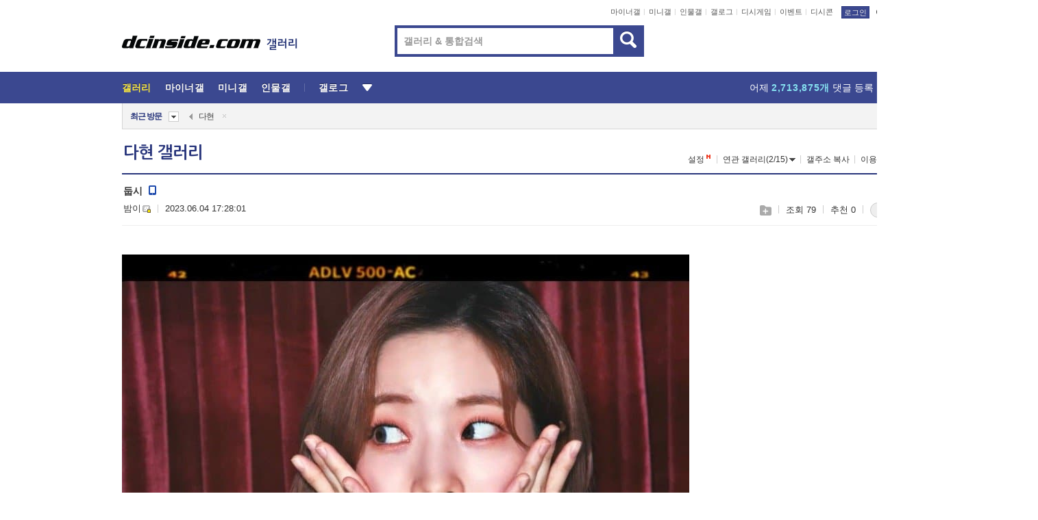

--- FILE ---
content_type: text/html; charset=UTF-8
request_url: https://gall.dcinside.com/board/view/?id=dahyeon&no=494148&page=1
body_size: 50600
content:
<!DOCTYPE html>
<html lang="ko" class="darkmode">
<head> 
	<meta charset="UTF-8">
	<title>둡시 - 다현 갤러리</title>
	<meta name="viewport" content="width=1450">	<meta http-equiv="X-UA-Compatible" content="IE=edge">
	<meta http-equiv="imagetoolbar" content="no">
	<meta name="content-language" content="kr">
		<meta name="google-site-verification" content="BIrCvkIFsSjOnGLZzGAZC6sKRmwLlkH2NYeLbrLMGCc">
	<link rel="canonical" href="https://gall.dcinside.com/board/view/?id=dahyeon&no=494148"/>  	<link rel="alternate" media="only screen and (max-width: 640px)" href="https://m.dcinside.com/board/dahyeon/494148">
  	<meta name="robots" content="index,follow">
  	<meta name="title" content="둡시 - 다현 갤러리">
  	<meta name="description" content="연예 카테고리로 분류된 다현 갤러리입니다. 다현 갤러리에 다양한 이야기를 남겨주세요.">
  	<meta name="keywords" content="연예, 다현, dahyeon, TWICE,걸그룹, dc, 디시, gall, gallery, 갤러리, 커뮤니티">
  	<meta name="twitter:card" content="summary">
  	<meta name="twitter:url" content="https://gall.dcinside.com/board/view/?id=dahyeon&no=494148">
  	<meta name="twitter:title" content="둡시 - 다현 갤러리">
  	<meta name="twitter:description" content="연예 카테고리로 분류된 다현 갤러리입니다. 다현 갤러리에 다양한 이야기를 남겨주세요.">
 	<meta name="twitter:image" content="https://dcimg2.dcinside.co.kr/viewimage.php?id=29bcd83fe0dd36&no=[base64]">	
  	<meta property="og:type" content="website">
  	<meta property="og:url" content="https://gall.dcinside.com/board/view/?id=dahyeon&no=494148">
  	<meta property="og:title" content="둡시 - 다현 갤러리">
  	<meta property="og:description" content="연예 카테고리로 분류된 다현 갤러리입니다. 다현 갤러리에 다양한 이야기를 남겨주세요.">
  	<meta property="og:image" content="https://dcimg2.dcinside.co.kr/viewimage.php?id=29bcd83fe0dd36&no=[base64]">
	
		<meta name="referrer" content="unsafe-url">	
		<link rel="shortcut icon" href="//nstatic.dcinside.com/dc/w/images/logo_icon.ico" />
	<link rel="apple-touch-icon" href="//nstatic.dcinside.com/dc/m/img/dcinside_icon.png">
	<link rel="apple-touch-icon-precomposed" href="//nstatic.dcinside.com/dc/m/img/dcinside_icon.png">
	<link rel="stylesheet" type="text/css" href="https://nstatic.dcinside.com/dc/w/css/reset.css?v=3"/>
	<link rel="stylesheet" type="text/css" href="https://nstatic.dcinside.com/dc/w/css/common.css?v=250922"/>
		<link rel="stylesheet" type="text/css" href="https://nstatic.dcinside.com/dc/w/css/minor.css?v=240923"/>
		<link rel="stylesheet" type="text/css" href="https://nstatic.dcinside.com/dc/w/css/contents.css?v=2501112"/>
  	<link rel="stylesheet" type="text/css" href="https://nstatic.dcinside.com/dc/w/css/popup.css?v=250519"/>
  	<link rel="stylesheet" type="text/css" href="https://nstatic.dcinside.com/dc/w/css/research.css?v=220722" />
  	<link rel="stylesheet" type="text/css" href="https://nstatic.dcinside.com/dc/w/css/og.css?v=221107" />
			<link rel="manifest" href="/manifest.json">
	<script defer type="text/javascript" src="/_js/html5shiv.min.js"></script>
	<script type="text/javascript" src="/_js/ctr_cookie.min.js"></script>
	<!--[if IE 7]>
	<link rel="stylesheet" type="text/css" href="//nstatic.dcinside.com/dc/w/css/ie7.css"/>
	<![endif]-->
		<script type="text/javascript" src="/_js/cross_domain.js"></script>
	<!--[if lt IE 9]>
	<script src="/_js/jquery/jquery-1.7.2.min.js"></script>
	<![endif]-->
	<!--[if gte IE 9]>
	<script src="/_js/jquery/jquery-3.2.1.min.js"></script>
	<![endif]-->
	<!--[if !IE]> -->
	<script src="/_js/jquery/jquery-3.2.1.min.js"></script>
	<!-- <![endif]-->
		<script type="text/javascript" src="https://nstatic.dcinside.com/dc/w/js/jquery.bundle.js"></script>
		<script type="text/javascript" src="/_js/crossDomainStorage.js?1"></script>
	<script type="text/javascript" src="/_js/lately_visit_new.js?v=260112"></script>
	<script type="text/javascript" src="/_js/common.js?v=250515"></script> 
	<script defer type="text/javascript" src="/_js/favorite.js?v=260112"></script>
	<script type="text/javascript" src="/_js/gallery_top.js?v=250925"></script>
	<script type="text/javascript" src="/_js/user_block.js?v=231024"></script>
	<script defer type="text/javascript" src="/_js/globalSearch.js?v=240702"></script>
  <script type="text/javascript" src="/_js/scrap.js?v=250925"></script> 	

	<script type="text/javascript" src="/_js/fcm/app.js?2"></script>
	<script defer type="text/javascript" src="/_js/navigation.js?v=6"></script>
	
	<script type="text/javascript">
		//document.domain = "dcinside.com";
		var k_cnt = 0;
		var _GALLERY_TYPE_ = "G";
		var conn_n = 0;
	</script>
	
	<script src="/_js/view.js?v=250926" type="text/javascript" charset="utf-8"></script>
<script src="/_js/recommend_box.js?v=250919" type="text/javascript" charset="utf-8"></script>
<script src="/_js/search.js?v=251203" type="text/javascript" charset="utf-8"></script>
<script src="/_js/relate_keyword.js?v=250919" type="text/javascript" charset="utf-8"></script>
<script src="/_js/total_singo.js?v=240829" type="text/javascript" charset="utf-8"></script>
<script src="/_js/jquery/jquery.jplayer.min.js?v=260102" type="text/javascript" charset="utf-8"></script>
<script src="/_js/jquery/jquery.ipin.js?v=260102" type="text/javascript" charset="utf-8"></script>
<script src="/_js/voice_reple.js?v=260102" type="text/javascript" charset="utf-8"></script>
<script src="https://nstatic.dcinside.com/dc/w/js/view.bundle.js?v=250828" type="text/javascript" charset="utf-8"></script>
<script src="/_js/vr_clipboard.js?v=190304" type="text/javascript" charset="utf-8"></script>
<script src="/_js/ad.js" type="text/javascript" charset="utf-8"></script>
<script src="/_js/dccon/dccon.js?v=260121" type="text/javascript" charset="utf-8"></script>
<script src="/_js/zzbang.js?v=241023" type="text/javascript" charset="utf-8"></script>
<script src="//dccon.dcinside.com/_js/dc_common2.js?v=250422" type="text/javascript" charset="utf-8"></script>
<script src="/_js/gallery_bottom.js?v=241023" type="text/javascript" charset="utf-8"></script>
<script src="/_js/lazyload.js" type="text/javascript" charset="utf-8"></script>
<script src="/_js/spoiler.js?v=240201" type="text/javascript" charset="utf-8"></script>
<script src="/_js/autozzal.js?v=251021" type="text/javascript" charset="utf-8"></script>
<script src="/_js/image_comment.js?v=250926" type="text/javascript" charset="utf-8"></script>
<script src="/_js/comment.js?v=260115" type="text/javascript" charset="utf-8"></script>

  	<!-- Taboola -->
    <!-- <script type="text/javascript">
        window._taboola = window._taboola || [];
        _taboola.push({category:'auto'});
        !function (e, f, u, i) {
          if (!document.getElementById(i)){
            e.async = 1;
            e.src = u;
            e.id = i;
            f.parentNode.insertBefore(e, f);
          }
        }(document.createElement('script'),
        document.getElementsByTagName('script')[0],
        '//cdn.taboola.com/libtrc/dcinside/loader.js',
        'tb_loader_script');
        if(window.performance && typeof window.performance.mark == 'function')
        {window.performance.mark('tbl_ic');}
    </script> -->
    
    <script type="text/javascript">
const adBlockDetection = {
   states : {
       'ABP_DETECTION_DISABLED': -2,
       'ABP_NOT_DETECTED' : 0,
       'ABP_DETECTED' : 1
   },

   blockedState: null,

   createBlockDetectionDiv: function(className){
        const div = document.createElement("div");
        div.className = className;
        // some publishers set default font size in their size to be "0" and then we don't get offsetHeight
        div.style.fontSize = '12px';
        // some publishers set default line height of their elements to be "0" and then we don't get offsetHeight
        div.style.lineHeight = '1';
        // now the text container will have offsetHeight if displayed
        div.appendChild(document.createTextNode("."));
        document.documentElement.appendChild(div);
        return div;
    },

    isBlockDetectedOnDiv: function(div){
        if (!div.offsetHeight) {
            //window._taboola.messages.publish('send-debug', {type: 'debug', message:`AdBlockPlus detected on div with class: ${div.className}`});
            return true;
        } else {
            //window._taboola.messages.publish('send-debug', {type: 'debug', message:`No AdBlockPlus detected on div with class: ${div.className}`});
            return false;
        }
    },

    isBlockDetectedOnClassNames: function(classNames){
        let i,
            len = classNames.length,
            div;
        for (i = 0; i < len; i++) {
            if(classNames[i]){
                div = this.createBlockDetectionDiv(classNames[i]);
                try{
                    if (this.isBlockDetectedOnDiv(div)) {
                        return true;
                    }
                } catch (e) {
                    Errors.onSelfError({message:`unable to inspect offsetHeight of div with class: ${div.className}`, filename: 'adBlockDetection.js'});
                } finally {
                    document.documentElement.removeChild(div);
                }
            }
        }
        return false;
    },

     // TODO add the ignoreCachedBlockedState functionality at some point, since it was probably supposed to fill some role
     getBlockedState: function(classNames, ignoreCachedBlockedState){
        //do not repeat check if we already know that ABP is active
        if(this.blockedState === this.states.ABP_DETECTED && !ignoreCachedBlockedState) {
            return this.blockedState;
        }

        if(classNames){
            this.blockedState = this.isBlockDetectedOnClassNames(classNames) ?
                                this.states.ABP_DETECTED :
                                this.states.ABP_NOT_DETECTED;
        } else {
            this.blockedState = this.states.ABP_NOT_DETECTED;
        }

        return this.blockedState;
    }
}
const blockedState = adBlockDetection.getBlockedState(['banner_ad', "sponsored_ad"]);
//console.log(blockedState);

</script>
    
    <!-- Taboola -->
	
        
                
<script type = "application/ld+json">
{
    "@context":"https://schema.org",
    "@type":"DiscussionForumPosting",
    "inLanguage":"ko-KR",
    "URL":"https://gall.dcinside.com/board?id=dahyeon&no=494148page=",
    "headline":"둡시 - 다현 갤러리",
    "articleBody":"연예 카테고리로 분류된 다현 갤러리입니다. 다현 갤러리에 다양한 이야기를 남겨주세요.",
    "keywords": "연예, 다현, dahyeon, TWICE,걸그룹, dc, 디시, gall, gallery, 갤러리, 커뮤니티",
    "image":{
        "@type":"ImageObject",
        "URL":"https://dcimg2.dcinside.co.kr/viewimage.php?id=29bcd83fe0dd36&no=[base64]"
    },
    "datePublished":"2023-06-04T17:28:01+09:00",
    "author":{
        "@type":"Person",
        "name":"밤이",
        "url":"https://gallog.dcinside.com/sw9081"
    },
    "publisher":{
        "@id": "https://www.dcinside.com/#publisher",
        "@type":"Organization",
        "name":"디시인사이드",
        "url": "https://www.dcinside.com/",
        "logo":{
            "@type":"ImageObject",
            "URL":"https://nstatic.dcinside.com/dc/w/images/descrip_img.png",
            "height": 305,
            "width": 305
        }
    },
    
    "mainEntityOfPage":{
        "@type":"WebPage",
        "@id":"https://gall.dcinside.com/board?id=dahyeon&no=494148page="
    },
    "interactionStatistic":[
        {
            "@type":"InteractionCounter",
            "interactionType": "https://schema.org/CommentAction",
            "userInteractionCount": "0"
        },
        {
            "@type": "InteractionCounter",
            "interactionType": "https://schema.org/ViewAction",
            "userInteractionCount": "79"
        }
    ]
}
</script>
<script type="application/ld+json">
{
  "@context": "https://schema.org",
  "@type": "BreadcrumbList",
  "itemListElement": [
    {
      "@type": "ListItem",
      "position": 1,
      "item": {
        "@id": "https://www.dcinside.com/",
        "name": "디시인사이드 메인"
      }
    },
    {
      "@type": "ListItem",
      "position": 2,
      "item": {
        "@id": "https://gall.dcinside.com", 
        "name": "메인 갤러리 메인"
      }
    },
    {
      "@type": "ListItem",
      "position": 3,
      "item": {
        "@id": "https://gall.dcinside.com/board/lists/?id=dahyeon",
        "name": "다현 메인 갤러리 리스트"
      }
    },
    {
      "@type": "ListItem",
      "position": 4,
      "item": {
        "@id": "https://gall.dcinside.com/board?id=dahyeon&no=494148page=",
        "name": "다현 메인 갤러리 본문"
      }
    }
  ]
}
</script>
</head>
<body>
  <!--스킵 내비게이션-->
  <div class="skip">
    <a href="#search_wrap"><span>통합검색 바로가기</span></a>
	<a href="#container"><span>본문영역 바로가기</span></a>
    <a href="#bottom_listwrap"><span>페이지 하단 게시물 리스트 바로가기</span></a>
    <a href="#login"><span>페이지 하단 로그인영역 바로가기</span></a>
  </div>
  <!-- //스킵 내비게이션-->
  <div id="top" class="dcwrap width1160 view_wrap">
    <!-- 상단 -->
	<header class="dcheader typea">
  <div class="dchead">
	<!-- 로고영역 -->
	<h1 class="dc_logo">
		<script type="text/javascript">
    		logo_img = "https://nstatic.dcinside.com/dc/w/images/dcin_logo.png";
    		logo_prefix = "";
    	</script>
	  <a href="https://www.dcinside.com/">
		<img src="https://nstatic.dcinside.com/dc/w/images/dcin_logo.png" alt="디시인사이드" class="logo_img">
	  </a>
	  <a href="https://gall.dcinside.com/">
	  	<img src="https://nstatic.dcinside.com/dc/w/images/tit_gallery.png" alt="갤러리" class="logo_img2">
	  </a>
	</h1>
	<!-- //로고영역 -->

	<div id="search_wrap" class="wrap_search">
	  <h2 class="blind">갤러리 검색</h2> 
	   <!-- 갤러리 통합검색 -->
	  <form id="searchform" name="search_process" class="sch_smit" method="get" accept-charset="utf-8" action="" role="search" onSubmit="return globalSearch(this);" >
		<fieldset>
		  <legend class="blind">통합검색</legend>
		  <div  class="top_search clear">
			<div class="inner_search">
			  <input class="in_keyword" type="text" name="search" id="preSWord" title="검색어 입력" value="" placeholder="갤러리 & 통합검색" accesskey="f" type="search" autocomplete="off" onfocus="show_search_keywords(this)">
			</div>
			<button type="submit" class="sp_img bnt_search" id="searchSubmit"><span class="blind">검색</span></button>
		  </div>
		</fieldset>
	  </form>
	  <!-- //갤러리 통합검색 -->
                
             <!-- 검색 자동완성 레이어-->
	  <div class="auto_wordwrap" style="left:0;top:45px;display:none"><!--자동완성 레어이 : display:block -->
	  </div>
	  <!-- //검색 자동완성 레이어 -->

	</div>
    <div class="area_links clear">
      <ul class="fl clear">
	  		  		<li><a href="https://gall.dcinside.com/m">마이너갤</a></li> 	  		<li><a href="https://gall.dcinside.com/n">미니갤</a></li> 	  		<li><a href="https://gall.dcinside.com/p">인물갤</a></li> 		<li><a href="https://gallog.dcinside.com">갤로그</a></li>
		<li><a href="//h5.dcinside.com/game/main">디시게임</a></li>
				<li><a href="https://event.dcinside.com">이벤트</a></li>
		<li><a href="https://mall.dcinside.com/?from=A08">디시콘</a></li>
		 
<script id="scrapdone-nonmem-tmpl" type="text/x-jquery-tmpl">
<div class="pop_wrap type3 " style="${lyr_xy}" id="scrapdone_non_recom">
    <div class="pop_content lyscrap_save">
      <div class="pop_head"><h3>스크랩</h3></div>
      <div class="inner ">
        <div class="cont">
        </div>
        <div class="btn_box">
        </div>
        <div class="bottombox"><button type="button" class="btn_scrapmore nonmemberscrap">스크랩 보기</button></div>
      </div>
    </div>
    <button type="button" class="poply_bgblueclose" onclick="$(this).closest('#scrapdone_non_recom').remove();"><span class="blind">레이어 닫기</span><em class="sp_img icon_bgblueclose"></em></button>
  </div>
</script><li><a class="btn_top_loginout" href="https://sign.dcinside.com/login?s_url=https%3A%2F%2Fgall.dcinside.com%2Fboard%2Fview%2F%3Fid%3Ddahyeon%26no%3D494148%26page%3D1&s_key=731">로그인</a></li>		
	  </ul>
	  <div class="fl darkmodebox">
		  <a href="javascript:;" class="darkonoff" onclick="darkmode()"><em class="sp_img icon_tdark"></em>야간모드</a>
		  <div class="pop_tipbox join_tip dark" onclick="$(this).hide();used_darkmode();" style="cursor:pointer;top:25px;left:-35px;display:none">
			<div class="inner">
			  <p class="join_txt">야간 모드를 이용해 보세요</p>
			</div>
		  </div>
	  </div>
	</div>
	  </div>
</header> 
    <!-- GNB -->
    <div class="gnb_bar">
      <nav class="gnb clear">
        <h2 class="blind">GNB</h2>
        <ul class="gnb_list clear">
          <li>
            <a class="hover_gnb link_gnb on" href="https://gall.dcinside.com" url_code="gallery">갤러리</a>
			<span class="gnb_area" style="display:block;width:77px;height:12px;position:absolute;left:0;bottom:0;"></span>
            <!-- 2차메뉴 -->
            <div class="depth2 gall" style="left:0;display:none"><!--2차메뉴 열림 : display:block -->
              <span class="sp_img depth_bg"></span>
              <ul class="depth2_list">
                <li><a href="https://game.dcinside.com">게임</a></li>
                <li><a href="https://enter.dcinside.com">연예/방송</a></li>
                <li><a href="https://sports.dcinside.com">스포츠</a></li>
                <li><a href="https://edu.dcinside.com">교육/금융/IT</a></li>
                <li><a href="https://travel.dcinside.com">여행/음식/생물</a></li>
                <li><a href="https://hobby.dcinside.com">취미/생활</a></li>
              </ul>
            </div>
            <!-- //2차메뉴 -->
          </li>
          <li><a href="//gall.dcinside.com/m" class="link_gnb " url_code="mgallery">마이너갤</a></li>
          <li><a href="//gall.dcinside.com/n" class="link_gnb " url_code="migallery">미니갤</a></li>
          <li><a href="//gall.dcinside.com/p" class="link_gnb " url_code="prgallery">인물갤</a></li>
          <li><a href="https://gallog.dcinside.com" class="link_gnb" url_code="gallog">갤로그</a></li> 
          <!--li><a href="https://dctrend.rankify.best/" class="link_gnb" url_code="dctrend">디시트렌드</a></li-->	
          <li class="gnb_more"> <!--230918 .gnb_more 추가-->
            <button type="button" class="btn_depth"><span class="blind">더보기</span></button> <!--230918 메뉴 열릴때 .open 추가-->
            <!-- 2차메뉴 -->
            <div class="depth2 more" style="left: -7px; opacity: 1; display: none;"><!--2차메뉴 열림 : display:block -->
              <span class="sp_img depth_bg"></span>
              <ul class="depth2_list">
                <li><a href="#" class="link_gnb" url_code="jbox_new" onclick="window.open('https://santapond.com/main?jcd=dc', '_blank'); return false;">도끼쇼핑</a></li>
                <li><a href="https://h5.dcinside.com" class="link_gnb" url_code="dcgame">디시게임</a></li>
                <li><a href="https://event.dcinside.com" class="link_gnb" url_code="event">이벤트</a></li>
                <li><a href="https://mall.dcinside.com/?from=A08" class="link_gnb" url_code="dccon">디시콘</a></li>
              </ul>
            </div>
            <!-- //2차메뉴 -->
          </li>
          <!-- <li><a href="https://dcinside.pickmaker.com?utm_source=mainbanner_live&utm_medium=display&utm_campaign=mainbanner_pc&utm_id=dcinside&marketing-id=dc_mainbanner_pc_live" target="_blank" class="link_gnb deco"><span>픽메이커</span></a></li> -->
        
        
        </ul>

        <!-- 어제 게시글,댓글 등록 -->
        <div class="gall_exposure">
          <div class="posts"><a href="https://gall.dcinside.com/board/lists/?id=dclottery">어제 <em class="num" id="total_content_count">963,848개</em> 게시글 등록</a></div>
          <div class="reply"><a href="https://gall.dcinside.com/board/lists/?id=dclottery">어제 <em class="num" id="total_reple_count">2,713,875개</em> 댓글 등록</a></div>
          <div class="gall">총 갤러리 수 <em class="num" id="total_gallery_count">91,133개</em></div>
          <div class="ltr"><a href="https://gall.dcinside.com/board/lists/?id=dclottery">디시 로터리 응모</a></div>
        </div>
        <!-- /어제 게시글,댓글 등록 -->
      </nav>
    </div>
    <!-- //GNB -->
    
	<!-- 최근방문 갤러리 -->
	<script type="text/javascript" src="/_js/lately_visit_gallery.js?v=240625"></script>
<script type="text/javascript">
var f_u_no = '';
lately_gall_init('dahyeon', '다현', 'G');
</script>

<script id="lately_galls-tmpl" type="text/x-jquery-tmpl">
	<li class="lately_gall_${id}"><a href="https://${link}" class="lately_log" section="${id}">${name}</a>{{if type == 'MI'}}<em class="icon_mini">미니갤러리</em>{{else type == 'PR'}}<em class="icon_person">인물갤러리</em>{{else type == 'M'}}<em class="icon_minor">ⓜ</em>{{/if}}<button type="button" class="btn_visit_del" data-id="${id}" data-gtype="${type}"><span class="blind">삭제</span><em class="icon_visit_del"></em></button></li>
</script>
<script id="lately_gallsall-tmpl" type="text/x-jquery-tmpl">						
	<li class="lately_gall_${id}{{if type == 'MI'}} mi{{else type == 'PR'}} pr{{else type == 'M'}} m{{/if}}"><a href="https://${link}" class="lately_log" section="${id}">${name}</a>{{if type == 'MI'}}<em class="icon_mini">미니갤러리</em>{{else type == 'PR'}}<em class="icon_person">인물갤러리</em>{{else type == 'M'}}<em class="icon_minor">ⓜ</em>{{else}}{{/if}}<button type="button" class="btn_visit_del" data-id="${id}" data-gtype="${type}"><span class="blind">삭제</span><em class="icon_visit_del"></em></button></li>
</script>
<script id="favorite_galls-tmpl" type="text/x-jquery-tmpl">
	<li><a href="https://gall.dcinside.com/{{if type == 'MI'}}mini/{{else type == 'PR'}}person/{{else type == 'M'}}mgallery/{{/if}}${code_id}">${name}</a>{{if type == 'MI'}}<em class="icon_mini">미니갤러리</em>{{else type == 'PR'}}<em class="icon_person">인물갤러리</em>{{else type == 'M'}}<em class="icon_minor">ⓜ</em>{{/if}}</li>
</script>
<!-- 즐겨찾기 갤러리 리스트-->
<script id="favorite_gallsall-tmpl" type="text/x-jquery-tmpl">	
	<li {{if type == 'MI'}}class="mi" {{else type == 'PR'}}class="pr" {{else type == 'M'}} class="m" {{/if}} style ='display:none;'><a href="http://gall.dcinside.com/{{if type == 'MI'}}mini/{{else type == 'PR'}}person/{{else type == 'M'}}mgallery/{{/if}}${code_id}">${name}</a>{{if type == 'MI'}}<em class="icon_mini">미니갤러리</em>{{else type == 'PR'}}<em class="icon_person">인물갤러리</em>{{else type == 'M'}}<em class="icon_minor">ⓜ</em>{{/if}}</li>
</script>

<div class="visit_bookmark" id ="visit_history">
      <!-- newvisit_history.vst 최근 방문 -->
      <div class="newvisit_history vst"><!-- 최근 방문 클래스 .newvisit_history.vst /  즐겨찾기 클래스 .newvisit_history.bookmark -->
        <h3 class="tit vst_title l_div_style" style="display:none">최근 방문</h3>
        <h3 class="tit bookmark_title f_div_style" style="display:none">즐겨찾기</h3>
        <button type="button" class="btn_open" onclick="openLately()"><span class="blind">레이어 열기</span><em class="sp_img icon_listmore"></em></button>
        <button type="button" class="bnt_visit_prev" style="display:none"><span class="blind">이전</span><em class="sp_img icon_prev"></em></button>
        <div class="newvisit_box">
          <!-- 최근방문 갤러리 리스트-->
          <ul class="newvisit_list vst_listbox l_div_style" style="display:none"></ul>
          
          <ul class="newvisit_list  bkmark_listbox f_div_style" style="display:none"></ul>
           
          <!-- //즐겨찾기 갤러리 리스트-->

        </div>

        <button type="button" class="bnt_visit_next"  style="display:none"><span class="blind">다음</span><em class="sp_img icon_next"></em></button>
        <button type="button" class="bnt_newvisit_more" style="display:none" onclick="openLately()">전체</button>

        <!-- 최근방문 / 즐겨찾기 레이어 -->
        <div class="pop_wrap gray1px" style="left:0;top:37px;display:none" id ="visit_history_lyr">
          <div class="pop_content under_catelist newvisit_layer">
            <div class="tabs">
              <ul class="tabslist clear">
                <li class="tab_l"><button type="button" onclick="tabLately('lately')">최근 방문</button></li>
                <li class="tab_f"><button type="button" onclick="tabLately('favorite')">즐겨찾기</button></li>
              </ul>
            </div>

            <div class="toptab_content">
              <div class ="visit_div l_div_style">
              <!-- 최근 방문 리스트  -->
              <div class="visit_tablist" style="display:block">
                <!-- .under_listbox.vst_list -->
                <ul class="under_listbox vst_list"></ul>
                <div class="tabcon_bottom">
                  <button type="button" class="list_modi">전체 삭제</button>
                </div>

                <!-- .under_listbox.vst_list -->
              </div>
              <!-- //최근 방문 리스트 -->
              
              </div>
              
			<div class ="favorite_div f_div_style">
				<!-- 즐겨찾기 리스트  -->              
              <div class="bkmark_tablist">
                <!-- .under_listbox.bkmark -->
                <ul class="under_listbox bkmark"></ul>
                <!-- //.under_listbox.bkmark -->
                <div class="tabcon_bottom">
                  <div class="bottom_paging_wrap">
                    <div class="bottom_paging_box iconpaging"></div>
                  </div>
                  <button type="button" class="list_modi" onclick="myFavorite('240')">편집</button>
                  <!-- .pop_wrap.type3 즐겨찾기 레이어 -->
                  <div class="pop_wrap type3" style="right:-9px;top:35px;display:none">
                    <div class="pop_content favorite_list">
                      <div class="pop_head"><h3>즐겨찾기 갤러리</h3></div><!-- 220419 텍스트 수정-->
                      <div class="inner">
                        <div class="pop_info">
                          <p>즐겨찾는 갤러리 리스트입니다.</p>
                          <p>갤러리명 클릭 시 해당 갤러리로 이동합니다.</p>
                        </div>
                        <!-- 즐겨찾기 삭제시 button 태그에 클래스 off -->
                        <ul class="list_box" style="">
                          <li>
                            <button type="button" class="btn_sfavorite"><span class="blind">추가</span><em class="sp_img icon_sfavorite"></em></button>
                            <a href="">기타 국내 드라마</a>
                          </li>
                          <li>
                            <button type="button" class="btn_sfavorite off"><span class="blind">추가</span><em class="sp_img icon_sfavorite"></em></button>
                            <a href="">멍멍이</a>
                          </li>
                          
                        </ul>
                      </div>
                      <div class="btn_box">
                        <button type="button" class="btn_cancle">취소</button>
                        <button type="button" class="btn_apply">저장</button>
                      </div>
                    </div>
                    <button type="button" class="poply_bgblueclose"><span class="blind">즐겨찾기 레이어 닫기</span><em class="sp_img icon_bgblueclose"></em></button>
                  </div>
                  <!-- //.pop_wrap.type3 즐겨찾기 레이어 -->
                </div>

              </div>
              <!-- //즐겨찾기 리스트  -->
			</div>
            </div>
          </div>
        </div>
        <!-- // 최근방문 / 즐겨찾기 레이어 -->
        <div id="my_favorite" class="pop_wrap type3" style="right:-1px;top:79px;display:none"></div>
      </div>
      <!-- //newvisit_history.visit 최근 방문 -->
    </div>
  <!-- //220419 visit_bookmark 최근방문 / 즐겨찾기-->
  <!-- //최근방문 갤러리 리스트-->
	 
    
        <div class="wrap_inner ">
    
    <main id="container" class="clear gallery_view">
	<section>
		
<!-- 갤리명 타이틀바 ~ 이용안내 -->
<header>
  <div class="page_head clear">
	<div class="fl clear">
      
      			
	  <h2><a href="https://gall.dcinside.com/board/lists/?id=dahyeon">다현 갤러리</a></h2>
	  	  
				
					</div>
		
<div class="fr gall_issuebox">
		<!-- 설정 추가 / 툴팁 추가 -->
		<div class="bundle">
		<button type="button" class="issue_setting"  id ="issue_setting" onclick ="setting_layer();">설정</button>
		<span class="new" style="display: none"><em class="blind">NEW</em><em class="sp_img icon_new"></em></span>
		<!-- <div class="pop_tipbox tip_box3" style="display:none">
			<div class="inner">
			<p class="txt">갤러리 기능을 설정해 보세요.</p>
			</div>
		</div> -->
		<div class="pop_tipbox setting_list" id="setting_list" style="display:none;">
			<div class="inner">
				<ul>
					<li><button type="button" onclick="open_user_block('dahyeon','다현','G')">차단 설정</button></li>
										<li id="autozzal_img_set"><button id="btn_autozzal_img_set" type="button" onclick="open_autozzal_set('dahyeon','다현','G')">자동 짤방 이미지 설정<span class="new" style="display: none"><em class="blind">NEW</em><em class="sp_img icon_new"></em></span></button></li>
															<li><button type="button" onclick="set_headTail('dahyeon','다현','G', false)">머리말∙꼬리말 설정</button></li>
						
							
					<li id="ai_easy">
						<span class="checkbox">
						<label for="ai_easy_post">AI 이미지 간편 등록<span class="new" style="display: none"><em class="blind">NEW</em><em class="sp_img icon_new"></em></span></label>
						<input type="checkbox" id="ai_easy_post" checked ><em class="checkmark"></em>
						</span>
					</li>
										<li id="spoiler_kwd_set"><button type="button" onclick="open_spoiler_set()">스포일러 경고 설정<span class="new" style="display: none"><em class="blind">NEW</em><em class="sp_img icon_new"></em></span></button></li>
				</ul>
			</div>
		</div>
	</div>
		<!-- //설정 추가 / 툴팁 추가  -->
				<button type="button" class="relate" onclick="open_relation(3370)">연관 갤러리(2/15)<span class="new" style="display:none;"><em class="blind">NEW</em><em class="sp_img icon_new"></em></span><span class="blind">연관 갤러리 열기</span><em class="sp_img icon_relate_more"></em></button>
			<button type="button" class="adr_copy" onclick="copy_gall_url()">갤주소 복사</button>
			<button type="button" class="gall_useinfo" onclick="open_user_guide()">이용안내</button>
	
			<button type="button" class="" onclick="gt_toggle_issue(this)">
			<span class="blind">더보기</span><em class="sp_img icon_listmore"></em>
		</button>
	</div>

<div id="autozzal_setting_pop" class="pop_wrap type3" style="left:50%;top:44px;margin-left:-222px;display:none">
	<!-- .pop_content.tab_contly.jjalbang_set -->
    <div id="autozzal_setting" class="pop_content tab_contly jjalbang_set">
    	<div class="pop_head bg clear">
        	<h3 class="fl autozzal_img_main">자동 짤방 이미지</h3>
            <div class="fr">
            	<button type="button" class="btn_bgline blue btn_my_autozzal">내 자짤<span id="autozzal_img_cnt" data-cnt="0" style="display:none">(0)</span></button>
            </div>
        </div>
        <!-- tab_menubox-->
        <div class="tab_menubox">
       		<button type="button" class="btn_tab_menu on" data-tab="all">전체 설정</button>
            <button type="button" id="autozzal_tab_gall" class="btn_tab_menu" data-tab="gall" data-id="" data-gtype="G" data-cid="AA">
            	<p>갤러리별 설정</p>
            	<p class="gallname"></p>
            </button>
        </div>
        <!-- //tab_menubox-->
        <!-- 안내 문구 레이어(최초 1회 노출) -->
        <div id="autozzal_img_notice_box_bg" class="pop_bg" style="display:none"></div>
<!-- .pop_wrap.type2 -->
<div id="autozzal_img_notice_box" class="pop_wrap type2" style="left:50%;top:50%;margin:-116px 0 0 -177px;display:none;">
	<div class="pop_content post_guide">
		<div class="pop_head dashed"><h3>자동 짤방 이미지 개선</h3></div>
		<div class="guide_txtbox">
			<p>자동 짤방 이미지를 서버에 업로드하여 ‘내 자짤’에 보관합니다.</p>
			<p>내 자짤에 등록한 이미지는 갤러리에서 간편하게 자동 짤방으로 설정할 수 있고, 글쓰기 시 새로 업로드하지 않아 모바일에서는 데이터가  절감됩니다.</p>
			<p>고정닉으로 등록 시 <em class="font_blue">고정닉 별로 자동 짤방 설정</em>이 가능하며, <em class="font_blue">공앱/PC/모바일 웹에서도 동일한 자동 짤방 이미지를 사용</em>할 수 있습니다.</p>
		</div>
	</div>
	<button type="button" class="under poply_close" onclick="autozzal_notice('close')"><span class="blind">레이어 닫기</span><em class="sp_img icon_lyclose"></em></button>
</div>        <!-- //안내 문구 레이어(최초 1회 노출) -->
        
        <!-- inner -->
        <div class="inner">
        	<div class="tabcontent all_setting" style="display:none"></div>
        </div>
        <!-- //inner -->
        <button type="button" class="poply_whiteclose autozzal_lyr_cls"><span class="blind">레이어 닫기</span><em class="sp_img icon_whiteclose"></em></button>
    </div>
    <!-- //전체 설정 tabcontent.all_setting-->
    <div id="autozzal_image_upload_form" class="pop_content jjalbang_set jjalup" style="display:none;">
    <!-- .pop_head.clear -->
	<div class="pop_head clear">
    	<h3 class="fl autozzal_img_main">자동 짤방 이미지</h3>
        <div class="fr">
        	<button type="button" class="btn_blue smaller btn_my_autozzal"><span id="my_autozzal_txt">내 자짤</span><span id="my_autozzal_cnt" data-tcnt="0" data-scnt="0" data-mcnt="0">(0/0)</span></button>
        </div>
    </div>
    <!-- //.pop_head.clear -->
    
    <!-- inner -->
    <div class="inner">
        <!-- .pop_info.clear -->
        <div class="pop_info clear">
        	<div class="tip_box2 jjalbangtip" style="display:none">
           		<div class="inner">
                	<p class="txt">자동 짤방으로 사용할 이미지를 선택하여 추가해 주세요.</p>
                    <button class="sp_img btn_tipclose12"><em class="blind">닫기</em></button>
                </div>
            </div>
            <!-- box -->
        	<div class="box">
                <!-- addimg -->
              	<div class="addimg" style="display:">
                	<input type="hidden" name="azu_user_code" id="azu_user_code" value="">
                	<input type="file" name="upload" title="이미지 올리기" class="file_add" id="autozzal_image_file" accept=".jpg, .jpeg, .png, .gif, .bmp, .webp" multiple>
                	<button type="button" class="btn_add">이미지 올리기</button>
                	<span class="sp_img icon_qmark_aaa" style="cursor:pointer" onclick="$('#img_up_info_pop').toggle()"></span>
                    <!-- .pop_wrap.type2 -->
                	<div id="img_up_info_pop" class="pop_wrap type2" style="margin-top:5px;display:none;">
                  		<div class="pop_content post_guide">
                    		<div class="pop_head dashed"><h3>이미지 올리기 이용안내</h3></div>
                    		<div class="guide_txtbox">
                      			<p>이미지 파일은 각각 최대 20MB 업로드 가능합니다.</p>
                      			<p>이미지 파일명이 한글, 숫자, 영문이 아닌 다른 언어일 경우 파일이 업로드되지 않거나 깨질 수 있습니다.</p>
                      			<p class="font_red">저작권 등 다른 사람의 권리를 침해하거나 명예를 훼손하는 이미지 파일은 운영 원칙 및 관계 법률에 의해 제재를 받을 수 있습니다.</p>
                    		</div>
                  		</div>
                  		<button type="button" class="under poply_close" onclick="$('#img_up_info_pop').hide()"><span class="blind">레이어 닫기</span><em class="sp_img icon_lyclose"></em></button>
                	</div>
                    <!-- //.pop_wrap.type2 -->
              	</div>
                <!-- //addimg -->
                
                <div class="checkbox delete_img_check" style="display:none">
                    <input type="checkbox" id="img_delete_chk">
                    <em class="checkmark"></em>
                    <label for="img_delete_chk">전체 선택</label>
                </div>
               
            </div>
            <!-- //box -->
            <div class="box">
            	<button id="btn_imgup_save" class="btn_whiteblack small btn_myzzal_saveordel" style="display:none">등록</button>
                <button id="btn_imgup_sel_delete" class="btn_whiteblack small btn_myzzal_saveordel" style="display:none">삭제</button>
                <button id="btn_imgup_delete" class="btn_whiteblack small btn_myzzal_saveordel" style="display:none">삭제</button>
                
            </div>
        </div>
        <!-- //.pop_info.clear --->
        <!-- scrollarea -->
        <div class="scrollarea">
            <!-- empty_box -->
            <div class="empty_box" style="display:">
            	<div class="emptytxt img_add">
                	<p>이미지가 없습니다.</p>
                	<p class="stxt font_grey">자동 짤방으로 사용할 이미지를 등록해 주세요.</p>
              	</div>
                
                <div class="emptytxt left my_zzal" style="display:none">
                <strong>내 자짤이란?</strong>
                <p class="stxt font_grey">갤러리에서 사용할 자동 짤방 이미지를 등록할 수 있습니다. 고정닉으로 등록한 이미지는 PC/모바일 웹에서도 사용 가능합니다.</p>
                </div>
                
            </div>
            <!-- // empty_box -->
            <div id="up_img_lists" class="jjalbang_list">
            	<!-- 선택 이미지 li에 클래스 sel 추가-->
            	<ul class="clear up_img_lists_ul"></ul>
            </div>
          </div>
          <!-- //scrollarea -->
          <!-- 이미지 업로드 진행바 -->
          <div id="uploadProgressWrap" class="pop_wrap type1" style="top:50%;left:50%;margin-left:-200px;margin-top:-65px;display:none">
              <div class="loding_box">
                  <strong class="state_txt">이미지 업로드 중</strong>
                  <div class="inner clear">
                      <div class="loding_progress">
                          <div class="loding_bar" style="width:0%"></div>
                      </div>
                      <span class="loding_caunt fr">0%</span>
                  </div>
              </div>
          </div>
          <!-- //이미지 업로드 진행바 -->
      </div>
      <!-- inner -->
      <button type="button" class="poply_bgblueclose autozzal_lyr_cls"><span class="blind">레이어 닫기</span><em class="sp_img icon_bgblueclose"></em></button>
  </div>
  <!-- 팝업 레이어 -->
  <div id="imgModal" style="display: none; position: fixed; top: 0; left: 0; width: 100%; height: 100%; background: rgba(0,0,0,0.7); justify-content: center;align-items: center;z-index: 9999;">
      <div style="position: relative;">
          <img id="modalImage" src="" style="max-width: 90vw; max-height: 90vh; border: 5px solid white;">
          <button id="closeModal" style="position: absolute;top: 10px;right: 10px;font-size: 20px;background: #fff;border: none;padding: 5px 10px;cursor: pointer;">X</button>
      </div>
  </div></div>
<div id="autozzal_all_lists_pop" class="pop_wrap type3" style="left:50%;top:44px;margin-left:-222px;display:none">
    <!-- .pop_content.jjalbang_set.jjalup -->
    <div class="pop_content jjalbang_set jjalall">
        <!-- pop_head -->
        <div class="pop_head ">
          <h3 class="autozzal_img_main">자동 짤방 이미지</h3>
        </div>
        <!-- //pop_head -->
        <!-- inner -->
        <div class="inner">
        	<div class="myjjal">
            	<div class="jjal"></div>
            	<div class="gallname" id="all_lists_zzal_cnt">내 자짤</div>
          	</div>
          	<div class="pop_info">
            	<div><span>갤러리별 설정이 전체 설정보다 우선 적용됩니다.</span></div>
          	</div>
          	<!-- scrollarea -->
          	<div class="scrollarea">
          	    <!-- jjalbang_list -->
                <div class="jjalbang_list">
                    <ul class="clear" id="all_lists_ul"></ul>
            	</div>
                <!-- //jjalbang_list -->
            </div>
            <!-- //scrollarea -->
        </div>
        <!-- inner -->
    </div>
    <!-- //.pop_content.jjalbang_set.jjalup -->
    <button type="button" class="poply_bgblueclose autozzal_lyr_cls"><span class="blind">레이어 닫기</span><em class="sp_img icon_bgblueclose"></em></button>
</div>
 <script id="autozzal-tabcontent-tmpl" type="text/x-jquery-tmpl">
<div class="tabbox view">
	<div class="pop_info">
		<div class="set">
			{{if tabType == 'all'}}
			<span>갤러리별 설정이 전체 설정보다 우선 적용됩니다.</span>
			<button type="button" id="btn_all_show" class="btn_white small another_go">모두 보기</button>		
			{{else}}
			<strong>자동 짤방 사용</strong>
			<div class="setting_onoff">
			  <button type="button" id="btn_autozzal_use" class="sp_img {{if isUse}}on{{/if}}"><span class="blind">{{if isUse}}on{{else}}off{{/if}}</span></button>
			</div>
			{{/if}}
		</div>
		<div class="set">
			<div class="checkbox circle">
				<input type="checkbox" id="random_show" {{if isRandom }}checked{{/if}}>
				<em class="checkmark"></em>
				<label for="random_show" class="font_lightblue"><b>랜덤 노출</b></label>
			</div>
			
			
			<span id="random_info_txt" class="stxt font_grey" style="display:{{if !isRandom }};{{else}}none;{{/if}}">대표 이미지만 첨부됩니다.(클릭 시 대표 이미지 변경)</span>
			
		</div>
	</div>
	<div class="scrollarea" style="display:">
		<div class="jjalbang_list">
			
			<ul id="set_zzal_lists_ul" class="{{if !isRandom }}brightness{{/if}}"><!-- 랜덤 노출 off시 클래스 brightness 추가 -->
				<!-- 대표짤 li에  클래스 selbrd 추가-->
                {{if images && images.length}}
				{{each images}}
					
					<li data-id="${no}">
					<div class="jjal {{if !isRandom && isMain}}selbrd{{/if}} {{if isRandom}}random{{/if}}">
						<img src="${src}" alt="">			
						<div class="topbox">
							{{if !isRandom && isMain}}<p>대표</p>{{/if}}
							<button type="button" class="btn_imgup_del" data-type="main_img"><span class="blind">삭제</span><em class="sp_img icon_imgup_del"></em></button>
						</div>
					</div>
					</li>
				{{/each}}
				{{else}}
                    <li><div class="jjal nojjal"></div></li>
                {{/if}}
				
			 </ul>
		</div>
		<div class="btn_box" style="display:">
			<button type="button" id="btn_image_add" class="btn_blue small">이미지 추가</button>
		</div>
	</div>
	<!-- //scrollarea  -->
</div>
<!-- //tabbox.view -->
</script>
<script id="tabcontent-all-lists-tmpl" type="text/x-jquery-tmpl">
<li class="all">
    <div class="jjal selbrd"></div>
    <div class="gallname">전체</div>
</li>
</script><div class="pop_wrap type3" id = "headTail_lay"style="left:50%;top:44px;margin-left:-222px;display:none">
	<!-- pop_content.txtmark_setting_wrap -->
	<div class="pop_content txtmark_setting_wrap">
		<div class="pop_head bg"><h3>머리말∙꼬리말</h3></div>
		<div class="pop_info" id ="pop_info" style="display:none;">
		<p>갤러리별 설정이 전체 설정보다 우선 적용됩니다.</p>
			<div class="another_go" style="display:none;">
				<a href="#">모두 보기</a>
			</div>
		</div>
		<!-- tab_menubox-->
		<div class="tab_menubox">
			<button type="button" onclick="headTail_tab('all')" id ="headTail_tab_all">전체 설정</button>
			<button type="button" onclick="headTail_tab('gall')" id ="headTail_tab_gall">
			<p>갤러리별 설정</p>
			<p class="gallname" data-gallid = "dahyeon" data-galltype="G">다현</p>
			</button>
		</div>
		<!-- //tab_menubox-->
		<!-- inner -->
		<div class="inner">
			<!-- 전체 설정 tabcontent.all_setting-->
			<div class="tabcontent all_setting" id ="all_setting">
				<!--tabbox.view 본문 머리말 꼬리말-->
				<div class="tabbox view">
					<div class="pop_info">
					<p>본문 머리말∙꼬리말 사용</p>
						<div class="setting_onoff" >
							<button type="button" class="sp_img on"><span class="blind">on</span></button>
						</div>
					</div>
					<!-- setting_off 본문 머리말, 본문 꼬리말 설정 -->
					<div id="setting_off"><!-- 본문 머리말 꼬리말  off시 클래스 setting_off -->
						<!-- set_cont 본문 머리말-->
						<div class="set_cont" id ="head_cont">
							<div class="inr">
								<div class="cont_tit">본문 머리말</div>
								<button type="button" class="sel_color" style="background:#999999"  onclick="picker_load('all','head',this)"><span class="blind">선택한 머리말 색상</span></button>
							</div>
							<div class="textarea_box">
								<textarea title="본문 머리말 입력" class="intxt" maxlength="300" id ="all_head" onkeyup="javascript:length_count('all_head','300');"></textarea>
							</div>
						</div>
						<!-- //set_cont 본문 머리말-->
						<!-- set_cont 본문 꼬리말-->
						<div class="set_cont" id ="tail_cont">
						<div class="inr">
						<div class="cont_tit">본문 꼬리말</div>
						<button type="button" class="sel_color" style="background:#999999"  onclick="picker_load('all','tail',this)"><span class="blind">선택한 머리말 색상</span></button>
						</div>
						<div class="textarea_box">
						<textarea title="본문 꼬리말 입력" class="intxt" maxlength="300" id ="all_tail" onkeyup="javascript:length_count('all_tail','300');"></textarea>
						</div>
						</div>
						<!-- //set_cont 본문 꼬리말-->
					</div>
					<!-- //setting_off 본문 머리말, 본문 꼬리말 설정 -->
				</div>
				<!--//tabbox.view 본문 머리말 꼬리말-->
				<!--tabbox.reply 댓글 꼬리말-->
				<div class="tabbox reply">
					<div class="pop_info">
						<p>댓글 꼬리말 사용</p>
						<div class="setting_onoff">
							<button type="button" class="sp_img on"><span class="blind">on</span></button>
						</div>
					</div>
					<!-- setting_off 댓글 꼬리말 -->
					<div id="setting_off"><!-- 댓글 꼬리말  off시 클래스 setting_off -->
						<!-- set_cont 댓글 꼬리말-->
						<div class="set_cont">
							<div class="inr">
								<div class="cont_tit">댓글 꼬리말</div>
							</div>
							<div class="textarea_box">
								<textarea title="댓글 꼬리말 입력" class="intxt" maxlength="100" id ="all_comment" onkeyup="javascript:length_count('all_comment','100');"></textarea>
							</div>
						</div>
						<!-- //set_cont 댓글 꼬리말-->
					</div>
					<!-- //setting_off 댓글 꼬리말 -->
				</div>
				<!--//tabbox.reply 댓글 꼬리말-->
			</div>
			<!-- //전체 설정 tabcontent.all_setting-->
			<!-- 갤러리별 설정-->
			<!-- 갤러리별 설정 tabcontent gall_setting-->
			<div class="tabcontent gall_setting" id ="gall_setting">
				<!--tabbox.view 본문 머리말 꼬리말-->
								<div class="tabbox view" style = "display:block">
					<div class="pop_info">
					<p>본문 머리말∙꼬리말 사용</p>
						<div class="setting_onoff">
							<button type="button" class="sp_img"><span class="blind">off</span></button>
						</div>
					</div>			
					<!-- 본문 머리말, 본문 꼬리말 설정 -->
					<div id="setting_off" class ="setting_off"><!-- 본문 머리말 꼬리말  off시 클래스 setting_off -->				
						<!-- set_cont 본문 머리말-->
						<div class="set_cont" id ="head_cont">
							<div class="inr">
								<div class="cont_tit">본문 머리말</div>
								<button type="button" class="sel_color" style="background:#999999"  onclick="picker_load('gall','head',this)" disabled><span class="blind">선택한 머리말 색상</span></button>
							</div>
							<div class="textarea_box">
								<textarea title="본문 머리말 입력" class="intxt" maxlength="300" id ="gall_head" onkeyup="javascript:length_count('gall_head','300');" disabled></textarea>
							</div>
						</div>
						<!-- //set_cont 본문 머리말-->
						<!-- set_cont 본문 꼬리말-->
						<div class="set_cont" id ="tail_cont">
							<div class="inr">
								<div class="cont_tit">본문 꼬리말</div>
								<button type="button" class="sel_color" style="background:#999999"  onclick="picker_load('gall','tail',this)" disabled><span class="blind">선택한 머리말 색상</span></button>
							</div>
							<div class="textarea_box">
								<textarea title="본문 꼬리말 입력" class="intxt" maxlength="300" id ="gall_tail" onkeyup="javascript:length_count('gall_tail','300');" disabled></textarea>
							</div>
						</div>
						<!-- //set_cont 본문 꼬리말-->
					</div>
					<!-- //본문 머리말, 본문 꼬리말 설정 -->
				</div>
				<!--//tabbox.view 본문 머리말 꼬리말-->			
				<!--tabbox.reply댓글 꼬리말-->
				<div class="tabbox reply">
					<div class="pop_info">
					<p>댓글 꼬리말 사용</p>
						<div class="setting_onoff">
						 <button type="button" class="sp_img "><span class="blind">off</span></button>			
						</div>
					</div>
					
					<!-- 댓글 꼬리말 -->
					<div id ="setting_off" class="setting_off" ><!-- 댓글 꼬리말  off시 클래스 setting_off -->
						<!-- set_cont 댓글 꼬리말-->
						<div class="set_cont">
							<div class="inr">
								<div class="cont_tit">댓글 꼬리말</div>
							</div>
							<div class="textarea_box">
								<textarea title="댓글 꼬리말 입력" class="intxt" maxlength="100" id ="gall_comment" onkeyup="javascript:length_count('gall_comment','100');" disabled></textarea>
							</div>
						</div>
						<!-- //set_cont 댓글 꼬리말-->
					</div>
					<!-- //댓글 꼬리말 -->
				</div>
				<!--//tabbox.reply 댓글 꼬리말-->			
				<!-- setdel -->
				<div class="setdel" style="display:none;">
					<button type="button" data-gallid = "">설정 삭제</button>
				</div>
				<!-- //setdel -->
			</div>
			<!-- //갤러리별 설정 tabcontent gall_setting-->
			<!-- //갤러리별 설정-->
			<div class="btn_box">
				<button type="button" class="btn_cancle" onclick="headTail_init();">닫기</button>
				<button type="button" class="btn_apply" id = "headTailSave">저장</button>
			</div>
		</div>
		<!-- //inner -->
		<button type="button" class="poply_whiteclose" onclick ="headTail_init();"><span class="blind">레이어 닫기</span><em class="sp_img icon_whiteclose"></em></button>
	</div>
	<!-- //pop_content.txtmark_setting_wrap -->
	<!-- 갤러리별 설정 - 전체 -->
	<div class="pop_wrap type3 " id ="another_go" style="left:50%;top:50%;margin-left:-210px;margin-top:-293px;display:none;">
		<!-- pop_content.txtmark_gallset -->
		<div class="pop_content txtmark_gallset">
			<div class="pop_head"><h3>머리말∙꼬리말</h3></div>
		
			<div class="pop_info">
			<p>갤러리별 설정이 전체 설정보다 우선 적용됩니다.</p>
			</div>
			<!-- inner -->
			<div class="inner">
				<ul class="list"></ul>			
			</div>
			<!-- //inner -->		
		</div>
		<!-- //pop_content.txtmark_gallset -->
		<button type="button" class="poply_bgblueclose" onclick="$('#another_go').hide();"><span class="blind">레이어 닫기</span><em class="sp_img icon_bgblueclose"></em></button>
	</div>
	<!-- //갤러리별 설정 - 전체 -->
	<!-- 색상 설정 -->
	<div class="pop_wrap type3" id="picker_lay" style="left:50%;top:50%;margin-left:-189px;margin-top:-293px;display:none;">
		<!-- pop_content.txtmark_colorset -->
		<div class="pop_content txtmark_colorset">
			<div class="pop_head"><h3>색상 설정</h3></div>
			
			<!-- inner -->
			<div class="inner">
				<div class="sel_color box" ></div>
				<div id="picker" style="text-align: center"></div>
			</div>
			<!-- //inner -->
			<div class="btn_box">
				<button type="button" class="btn_cancle" onclick ="picker_hide();">취소</button>
				<button type="button" class="btn_apply" id = "color_apply">확인</button>
			</div>
		</div>
		<!-- //pop_content.txtmark_colorset -->
		<button type="button" class="poply_bgblueclose" onclick ="picker_hide();"><span class="blind">레이어 닫기</span><em class="sp_img icon_bgblueclose"></em></button>
	</div>
	<!-- //색상 설정 -->
</div>
<div id="spoiler_set_lyr" class="pop_wrap type3" style="left: 50%; top: 44px; margin-left: -130px;display:none;"> 
	<div class="pop_content spoiler_setting_wrap">
		<div class="pop_head bg"><h3>스포일러 경고 설정</h3></div>
		<div class="pop_info"><p>전체 갤러리에 적용됩니다.</p></div>
		<div class="inner">
			<div class="set_cont spoiler_subject">
				<h4 class="tit">제목에서 경고</h4>
		  		<p class="txt">스포일러 글의 제목에 색상으로 표시합니다.</p>
		  		<div class="setting_onoff">
					<button type="button" class="sp_img on" onclick="toggle_onoff($('#spoiler_set_lyr .spoiler_subject'))"><span class="blind">on</span></button>
		  		</div>
			</div>
			<div class="set_cont spoiler_memo">
		  		<h4 class="tit">본문에서 경고</h4>
		  		<p class="txt">스포일러 글을 조회할 때 경고 문구를 노출합니다.</p>
		  		<div class="setting_onoff">
					<button type="button" class="sp_img on" onclick="toggle_onoff($('#spoiler_set_lyr .spoiler_memo'))"><span class="blind">on</span></button>
		  		</div>
			</div>
	  	</div>
	  	<div class="btn_box">
			<button type="button" class="btn_cancle" onclick="close_spoiler_set()">닫기</button>
			<button type="button" class="btn_apply" onclick="save_spoiler_set()">저장</button>
	  	</div>
	</div>
	<button type="button" class="poply_whiteclose" onclick="close_spoiler_set()"><span class="blind">차단설정 레이어 닫기</span><em class="sp_img icon_whiteclose"></em></button>
</div>
			  </div>
  </header>
  
<article>
  <h2 class="blind"> 갤러리 이슈박스, 최근방문 갤러리</h2>
  <div class="issue_wrap">
  	  
	<div class="issuebox gallery_box">
	  	  <!-- 연관갤러리 -->
	  <div id="relation_popup" class="pop_wrap type3" style="left:0;top:-2px;display:none">
	  	<div class="pop_content relation_wrap">
	  	  <div class="pop_head"><h3>연관 갤러리</h3></div>
	  	  <!-- 현갤러리 -> 타 갤러리 -->
	  	  <div class="following inner">
	  	  <div class="pop_info">
	  	    <b>다현 갤러리 <em class="sp_img icon_right_arrow"></em>  타 갤러리(<span class="count">0</span>)</b>
	  	    <p>이 갤러리가 연관 갤러리로 추가한 갤러리</p>
	  	  </div>
	  	  	  	  <ul class="list_box clear" ></ul>	  	  
	  	  <div class="btn_box">
	  	  <button type="button" class="btn_prev"><span class="blind">이전</span><em class="sp_img icon_prev"></em></button>
	  	  <div class="page_num">
	  	    <strong class="now_num">0</strong>/<span class="total_num">0</span>
	  	  </div>
	  	  <button type="button" class="btn_next"><span class="blind">다음</span><em class="sp_img icon_next"></em></button>
	  	  </div>
	  	  </div>
	  	  <!-- //현갤러리 -> 타 갤러리 -->
	  	
	  	  <div class="follower inner">
	  	  <div class="pop_info">
	  	    <b>타 갤러리 <em class="sp_img icon_right_arrow"></em> 다현 갤러리(<span class="count">0</span>)</b>
	  	    <p>이 갤러리를 연관 갤러리로 추가한 갤러리</p>
	  	  </div>
	  	  
	  	  <ul class="list_box clear" ></ul>	  	  
	  	  <div class="btn_box">
	  	    <button type="button" class="btn_prev"><span class="blind">이전</span><em class="sp_img icon_prev"></em></button>
	  	    <div class="page_num">
	  	  	<strong class="now_num">0</strong>/<span class="total_num">0</span>
	  	    </div>
	  	    <button type="button" class="btn_next"><span class="blind">다음</span><em class="sp_img icon_next"></em></button>
	  	  </div>
	  	  </div>
	  	  <!-- //타 갤러리 -> 현갤러리 -->
	  	</div>
	  	<button type="button" class="poply_bgblueclose" onclick="open_relation();"><span class="blind">연관 갤러리 레이어 닫기</span><em class="sp_img icon_bgblueclose"></em></button>
	  </div>
	  <script id="relation-tmpl" type="text/x-jquery-tmpl">
	  <li>
		<a class="{{if typeof(is_new) != 'undefined' && is_new == 'A_NEW'}}newtxt{{/if}}{{if state == 'N'}} restriction{{/if}}" href="{{if gall_type == 'MI'}}/mini{{/if}}/board/lists?id=${name}">
		  ${ko_name}{{if gall_type == 'M'}}{{/if}}{{if gall_type == 'MI'}}<em class="icon_mini">ⓝ</em>{{/if}}{{if state == 'N'}}<span><em class="blind">접근제한</em><em class="sp_img icon_restriction"></em></span>{{/if}}
		</a>
	  </li>
	  </script>
	  <!-- //연관갤러리 -->
	  	  
	  <!-- 상단 이슈 박스 -->
	  <!-- list and view recom -->
<div id="gall_top_recom" class="concept_wrap">
	<h3 class="blind">개념글 리스트</h3>
	<div class="pageing_box">
	  <div class="page_num">
		<strong class="now_num">1</strong>/<span class="total_num">3</span>
	  </div>
	  <button type="button" class="btn_blueprev" data-page="-1"><span class="blind">이전</span><em class="sp_img icon_blueprev"></em></button>
	  <button type="button" class="btn_bluenext on" data-page="1"><span class="blind">다음</span><em class="sp_img icon_bluenext"></em></button>
	</div>

	<ul class="concept_txtlist">
	
	  	  <li style="display:;">
		<a href="https://gall.dcinside.com/board/view/?id=dcbest&no=398997">"차은우, 모친 회사는 페이퍼컴퍼니"…200억 '탈세 혐의</a>
		<span class="writer">ㅇㅇ</span>
	  </li>
	  	  <li style="display:;">
		<a href="https://gall.dcinside.com/board/view/?id=dcbest&no=399011">유럽 VS 미국의 자본 전쟁.. 빅쇼트는 올까?</a>
		<span class="writer">운송이</span>
	  </li>
	  	  <li style="display:;">
		<a href="https://gall.dcinside.com/board/view/?id=dcbest&no=399051">임신학개론..횟수로 때려박는다?</a>
		<span class="writer">배터리형</span>
	  </li>
	  	  <li style="display:;">
		<a href="https://gall.dcinside.com/board/view/?id=dcbest&no=398980">심각) 마포 이마트에서 벌어지는 숨막히는 동물보호?</a>
		<span class="writer">ㅇㅇ</span>
	  </li>
	  	  <li style="display:;">
		<a href="https://gall.dcinside.com/board/view/?id=dcbest&no=398931">싱글벙글 일본 근대화의 시초가 된 사건</a>
		<span class="writer">오이디푸스왕</span>
	  </li>
	  	  <li style="display:none;">
		<a href="https://gall.dcinside.com/board/view/?id=dcbest&no=398940">이정후 LA 공항에서 구금됐다가 석방 ㅋㅋㅋ</a>
		<span class="writer">큠갤러</span>
	  </li>
	  	  <li style="display:none;">
		<a href="https://gall.dcinside.com/board/view/?id=dcbest&no=398987">李대통령 ‘5000피 공약’ 달성…與 “6000, 7000시대 열겠다”</a>
		<span class="writer">ㅇㅇ</span>
	  </li>
	  	  <li style="display:none;">
		<a href="https://gall.dcinside.com/board/view/?id=dcbest&no=398982">[단독] 정청래 신천지 위장 조직 행사서 ‘90도 인사’</a>
		<span class="writer">ㅇㅇ</span>
	  </li>
	  	  <li style="display:none;">
		<a href="https://gall.dcinside.com/board/view/?id=dcbest&no=398952">[기사]‘430억 대 소송’ 민희진도 변호사 선임 완료…</a>
		<span class="writer">걸갤러</span>
	  </li>
	  	  <li style="display:none;">
		<a href="https://gall.dcinside.com/board/view/?id=dcbest&no=398923">일본 롯데리아 근황...jpg.</a>
		<span class="writer">ㅇㅇ</span>
	  </li>
	  	  <li style="display:none;">
		<a href="https://gall.dcinside.com/board/view/?id=dcbest&no=398937">훌쩍훌쩍 피 팔아서 먹는 두바이떡촌</a>
		<span class="writer">ㅂㅂㅂㅂㅂㅂㅂ</span>
	  </li>
	  	  <li style="display:none;">
		<a href="https://gall.dcinside.com/board/view/?id=dcbest&no=398953">MBC '여성청년이 경남을 떠나는건 여성차별 때문이다'</a>
		<span class="writer">ㅇㅇ</span>
	  </li>
	  	  <li style="display:none;">
		<a href="https://gall.dcinside.com/board/view/?id=dcbest&no=399015">이슬람 난민들을 일본이 안 받는 이유</a>
		<span class="writer">ㅇㅇ</span>
	  </li>
	  	  <li style="display:none;">
		<a href="https://gall.dcinside.com/board/view/?id=dcbest&no=398961">사법부 ‘내란’ 첫 인정…尹 ‘경고성 계엄’ 주장 ‘흔들’</a>
		<span class="writer">ㅇㅇ</span>
	  </li>
	  	  <li style="display:none;">
		<a href="https://gall.dcinside.com/board/view/?id=dcbest&no=398965">역대 미국 대통령 직업</a>
		<span class="writer">ㅇㅇ</span>
	  </li>
	  	</ul>
	
		<div class="concept_img" style="display:;">
	  <a href="https://gall.dcinside.com/board/view/?id=dcbest&no=398925" class="concept_imgbox">
		<img src="https://dccdn11.dcinside.co.kr/viewimage.php?id=29bed223f6c6&no=[base64]" alt="이미지" >
	  </a>
	  <div class="concept_txtbox">
		<strong><a href="https://gall.dcinside.com/board/view/?id=dcbest&no=398925">블룸버그 "韓, 환율압박으로 대미투자 연기할 것"</a></strong>
		<a href="https://gall.dcinside.com/board/view/?id=dcbest&no=398925">https://n.news.naver.com/mnews/article/001/0015860048?sid=104 - dc official App-&nbsp;블룸버그 “韓, 환율 압박으로 올해 200억 달러 대미투자 연기할 것”https://n.news.naver.com/article/023/0003954390 </a>
		<span class="writer_info">
		  <b>작성자</b> : 천호진<a href="#" class="go_gallog"><span class="blind">고정닉</span><em class="sp_img icon_gallog_nik"></em></a>
		</span>
	  </div>
	</div>
		<div class="concept_img" style="display:none;">
	  <a href="https://gall.dcinside.com/board/view/?id=dcbest&no=399001" class="concept_imgbox">
		<img src="https://dccdn11.dcinside.co.kr/viewimage.php?id=29bed223f6c6&no=[base64]" alt="이미지" >
	  </a>
	  <div class="concept_txtbox">
		<strong><a href="https://gall.dcinside.com/board/view/?id=dcbest&no=399001">여행 3일차 오늘의 부산 사진들 16장</a></strong>
		<a href="https://gall.dcinside.com/board/view/?id=dcbest&no=399001">매일 술퍼먹다보니 많이 못 돌아다니겠네부산은 처음이라 남들 다 가는 곳 위주로,,</a>
		<span class="writer_info">
		  <b>작성자</b> : ㅇㅇ<a href="#" class="go_gallog"><span class="blind">고정닉</span><em class="sp_img icon_gallog_nik"></em></a>
		</span>
	  </div>
	</div>
		<div class="concept_img" style="display:none;">
	  <a href="https://gall.dcinside.com/board/view/?id=dcbest&no=398943" class="concept_imgbox">
		<img src="https://dccdn11.dcinside.co.kr/viewimage.php?id=29bed223f6c6&no=[base64]" alt="이미지" >
	  </a>
	  <div class="concept_txtbox">
		<strong><a href="https://gall.dcinside.com/board/view/?id=dcbest&no=398943">민노총, "의사 최대한 증원하는게 시대적 과업"</a></strong>
		<a href="https://gall.dcinside.com/board/view/?id=dcbest&no=398943">보건의료노조가 아니라 민노총이 직접 나왔네큰거오나?</a>
		<span class="writer_info">
		  <b>작성자</b> : ㅇㅇ<a href="#" class="go_gallog"><span class="blind">고정닉</span><em class="sp_img icon_gallog_nik"></em></a>
		</span>
	  </div>
	</div>
		
</div>
<script>
topbox_recomAjax();
</script>	  
	  <!-- 차단 설정 -->
	  
<!-- 차단 간편 설정 (본문 내) -->
<div id="user_block" class="pop_wrap type3" style="left:50%;top:140px;margin-left:-210px;display:none">
	<div class="pop_content block_setting_wrap">
	  <div class="pop_head bg"><h3>차단하기</h3></div>
	  <div class="view_block_setting">
		<div class="pop_info">
		  <p>설정을 통해 게시물을 걸러서 볼 수 있습니다.</p>
		</div>
		<h4 class="block_gallname">[다현 갤러리]</h4>
		<div class="inner">
		  <div class="set_cont" >
			<label for="bword" class="cont_tit">차단 닉네임</label>
			<input type="text" id="bword" title="차단 닉네임 입력" class="intxt" value="밤이">
			<button type="button" class="btn_enroll" onclick="ub_save_conf_one('dahyeon','다현','G','nick',$('#bword').val())">등록</button>
		  </div>
		  
		  		  <div class="set_cont">
			<label for="bid" class="cont_tit">차단 식별 코드</label>
			<input type="text" id="bid" title="차단 식별 코드 입력" class="intxt" value="sw9081">
			<button type="button" class="btn_enroll" onclick="ub_save_conf_one('dahyeon','다현','G','id',$('#bid').val())">등록</button>
		  </div>
		  		  
		</div>
	  </div>
	</div>
	<button type="button" class="poply_whiteclose" onclick="close_user_block()"><span class="blind">차단설정 레이어 닫기</span><em class="sp_img icon_whiteclose"></em></button>
</div>
<!-- //차단 설정 -->	  <div class="banner_box">
	  	  </div>
	  
	</div>
  </div>
</article>
		<!-- 본문 -->
		<article>
			<form id="_view_form_" name="frm">
			    <input type="hidden" id="list_url" name="list_url" value="https://gall.dcinside.com/board/lists/?id=dahyeon">
				<input type="hidden" id="view_url" name="view_url" value="https://gall.dcinside.com/board?id=dahyeon&no=494148page=">
				<input type="hidden" id="current_type" name="current_type" value="view">
				<input type="hidden" id="current_params" name="current_params" value="&page=1">
				<input type="hidden" id="exception_mode" name="exception_mode" value="all">
				<input type="hidden" id="list_num" name="list_num" value="50">
				<input type="hidden" id="page" name="page" value="1">
				<input type="hidden" id="sort_type" name="sort_type" value="">
				<input type="hidden" id="search_head" name="search_head" value="">
				<input type="hidden" id="id" name="gallery_id" value="dahyeon">
				<input type="hidden" id="gallery_id" name="gallery_id" value="dahyeon">
				<input type="hidden" id="no" name="gallery_no" value="494148">
				<input type="hidden" id="s_type" name="s_type" value="">
				<input type="hidden" id="s_keyword" name="s_keyword" value="">
				<input type="hidden" id="e_s_n_o" name="e_s_n_o" value="3eabc219ebdd65fe3eef86e4">
				<input type="hidden" id="kcaptcha_use" name="kcaptcha_use" value="N">
				<input type="hidden" id="kakao_rel_use" value="N">
				<input type="hidden" id="kakao_rel_txt" value="">
				<input type="hidden" id="cmt_wr" name="cmt_wr" value="10" />
				<input type="hidden" id="comment_view" name="comment_view" value="">
				<input type="hidden" id="comment_cnt" name="comment_cnt" value="0">
				<input type="hidden" id="is_login" name="is_login" value="N" />
				<input type="hidden" id="_GALLTYPE_" name="_GALLTYPE_" value="G">
				<input type="hidden" id="nec" name="nec" value="" />
				<input type="hidden" id="adult_article" name="adult_article" value="" />
				<input type="hidden" name="ec869c0407336851048c6cd7dc64343705bb0ffa6546be3e67d632fc9b3e66745e6db80201f4f8dc5b275b695e58fe" value="b9d0c244526b341c4b8f299fde7e3d730c1adc031ee4fd28cfbfefa1050501414ec0ead0adb09119a2d8e2d27b97e7" />
				<input type="hidden" name="v_cur_t" value="1769072137" />
								<input type="hidden" id="secret_article_key" name="secret_article_key" value="" />
				<input type="hidden" id="cur_cate" name="cur_cate" value="enter">
				
			</form>
			<h2 class="blind">갤러리 본문 영역</h2>
			<div class="view_content_wrap">
				<header>
					<div class="gallview_head clear ub-content">
						<!-- 모바일에서 작성 icon_write_mbl -->
						<h3 class="title ub-word">
												<span class="title_headtext"></span> <span class="title_subject">둡시</span><span class="title_device"><span><em class="blind">앱에서 작성</em><em class="sp_img icon_write_app"></em></span></span></h3>
						
						<div class="gall_writer ub-writer" data-nick="밤이" data-uid="sw9081" data-ip="" data-loc="view">
							<div class="fl">
								<span class='nickname in' title='밤이'  style=''><em>밤이</em></span><a class='writer_nikcon '><img src='https://nstatic.dcinside.com/dc/w/images/fix_nik.gif' border=0 title='sw90** : 갤로그로 이동합니다.'  width='12'  height='11'  style='cursor:pointer;margin-left:2px;' onClick="window.open('//gallog.dcinside.com/sw9081');" alt='갤로그로 이동합니다.'></a>																<span class="gall_date" title="2023-06-04 17:28:01">2023.06.04 17:28:01</span>
															</div>
							<div class="fr">
																<span class="gall_scrap"><button class="sp_scrap viewscrap">스크랩</button></span>
																<span class="gall_count">조회 79</span>
								<span class="gall_reply_num">추천 0</span>
								<span class="gall_comment"><a href="#focus_cmt">댓글 0</a></span>
							</div>
						</div>
					</div>
				</header>
				<div class="gallview_contents">
					<div class="inner clear">
											<div class="writing_view_box">
							<div id="zzbang_div" ></div><pre></pre>														<div class="write_div" style="overflow:hidden;width:900px;" data-tracking="e9a59f780d77f2a1ce3023993f430c0d53ad35db3b6c8bc25b620e">
							<p style="text-align:left;"></p><div><img src="https://dcimg1.dcinside.com/viewimage.php?id=29bcd83fe0dd36&no=[base64]" onError="reload_img(this)" loading="lazy"  alt="7bef8172c1861df1239af294359c706b72992a1a883435e07b1708d93834a1e2bbd861dd35a3eb80d9b219c915955bf7d2bc3b1c"></div>							
							</div>

																					<script id="img_numbering-tmpl" type="text/x-jquery-tmpl">
							<span class="num img" style="{{if onoff == 'OFF'}}display:none{{/if}}">
								{{each(i, digit) no.toString().split('')}}
									<em class="imgnum n${digit}"></em>
								{{/each}}
							</span>
							<button class="btn sp_btnimg sunse${onoff.toLowerCase()}" style="display:{{if !btn}}none{{/if}}" onclick="img_numbering_toggle(this, 3, event)"></button>
							{{if tip}}
							<div id="dcimg_num_tip" class="tip_box2" onclick="img_numbering_tip();" style="cursor:pointer"><div class="inner"><p class="txt">마우스 커서를 올리면<br>이미지 순서를 ON/OFF 할 수 있습니다.</p></div></div>
							{{/if}}
							</script>
																					<script id="img_comment-tmpl" type="text/x-jquery-tmpl">
							<button class="btn btn_imgcmt img_comment_toggle sp_btnimg daesgeul${onoff.toLowerCase()}" style="display: none"></button>
							</script>
														<script type="text/javascript">
							var ck_img_numbering = get_cookie('img_numbering');
							var ck_img_view_cnt = get_cookie('ck_img_view_cnt') || 0;
							var img_numbering = ck_img_numbering || 1;	;
							var onoff_txt = img_numbering == 1 ? 'ON' : 'OFF';
							var numbering_cnt = 0;
							var ck_img = 0;
							
							var ck_img_comment = get_cookie('img_comment'); //이미지 댓글 on / off
							//console.log(ck_img_comment);
							var img_comment = ck_img_comment || 1;	;
							var img_cmt_onoff_txt = img_comment == 1 ? 'ON' : 'OFF';
							//console.log(img_cmt_onoff_txt);
							var show_img_cmt_btn = img_comment;

							$(document).data('img_numbering', img_numbering);
							
							$('.writing_view_box img, .writing_view_box video').each(function(i) {
								ck_img++;
							});
							
							//console.log(ck_img);

							if(ck_img <= 2) {
								//console.log('이미지');
								ck_img_view_cnt = parseInt(ck_img_view_cnt) + 1; 
									
								if(ck_img_view_cnt <= 4) {
									document.cookie = "ck_img_view_cnt="+ ck_img_view_cnt +"; domain=.dcinside.com; path=/; expires=Fri, 31 Dec 9999 23:59:59 GMT;";
								} 
								
								$('.writing_view_box img, .writing_view_box video').each(function(i) {
									
									var src_attr = $(this).prop('tagName') == 'VIDEO' ? 'data-src' : 'src';
									var evt_attr = $(this).prop('tagName') == 'VIDEO' ? 'loadeddata' : 'load';
									
									if($(this).attr(src_attr).match(/dcimg[0-9]\.dcinside\.(com|co\.kr)\/viewimage\.php/)) {
										$(this).data('numbering', ++numbering_cnt);
										//console.log($(this).parent());
										//console.log(src_attr);
										if($(this).parent().attr('id') != 'zzbang_img' && !$(this).parent().hasClass('og-img')) {
											$(this).on(evt_attr, function() {
    											//console.log($(this));
    											//console.log($(this).width());
    											//console.log($(this).height());
    											
    											const style_w = parseFloat( $(this).css('width') );
  												const style_h = parseFloat( $(this).css('height') );
  												
  												const block_img = $(this).is('[data-block]');
  												
  												//console.log(block_img);
  											
  											
    											var small_class = '';
    											
    											if($(this).width() < 115 || $(this).height() < 110) {
    												small_class = 'small';
    											}
    											
    											if(style_w < 115 || style_h < 110) {
													small_class = 'small';
												}
												
												var div_display = '';
												if($(this).css('display') == 'none' || block_img) {
												
													div_display = 'display:none;'
												}
											
    											const no = $(this).data('numbering'); 
    											    											$(this).wrap('<div class="img_area no' + no +'"><div class="imgwrap no'+ no +' '+ small_class +'" style = "'+div_display+'" onmouseover="img_numbering_toggle(this, 1, event)" onmouseout="img_numbering_toggle(this, 0, event)"></div></div>');
    																						
    											    											    												let target_img_comment = `.writing_view_box .imgwrap.no${no}:has(img[data-fileno],video[data-fileno])`;
    												if(small_class === 'small') {
    													//target_img_comment = `.writing_view_box .img_area.no${no}:has(img[data-fileno],video[data-fileno])`;
    												}
    												
    												$('#img_comment-tmpl').tmpl([{no: no,  onoff: img_cmt_onoff_txt, btn: show_img_cmt_btn, btn_small:small_class}]).appendTo(target_img_comment);
    											    										}).each(function() {
											  if(this.complete) {
												  //$(this).trigger('load');
											  }
											});
											
										}
									}
								});	
								
								
							} else {
								$('.writing_view_box img, .writing_view_box video').each(function(i) {
																		var src_attr = $(this).prop('tagName') == 'VIDEO' ? 'data-src' : 'data-original';
									if(src_attr == 'data-original') {
										if ($(this).attr(src_attr) === undefined) {
											src_attr = 'src';
										}
									}
																		var evt_attr = $(this).prop('tagName') == 'VIDEO' ? 'loadeddata' : 'load';
									
									if($(this).attr(src_attr).match(/dcimg[0-9]\.dcinside\.(com|co\.kr)\/viewimage\.php/)) {
										if($(this).hasClass('og-img')) return true;
										$(this).data('numbering', ++numbering_cnt);
										//console.log($(this).attr('src'));
										
										//console.log($(this).css('display'));
										//console.log($(this));
										$(this).on(evt_attr, function() {
											//console.log($(this).attr('src'));
											var no = $(this).data('numbering'); 
											var small_class = '';
											var show_tip = ck_img_numbering == '' && no == 1;
											var show_btn = show_tip;
											
											const block_img = $(this).is('[data-block]');
											
											//console.log($(this).attr('style'));
											
											const style_w = parseFloat( $(this).css('width') );
  											const style_h = parseFloat( $(this).css('height') );
  											
  											//console.log(style_w,style_h);
											
											if($(this).width() < 115 || $(this).height() < 110) {
												small_class = 'small';
											}
											
											if(style_w < 115 || style_h < 110) {
												
												small_class = 'small';
											}
											
											if($(this).width() < 212 || $(this).height() < 212) {
												show_tip = false;
											}
											if(no == 1) {
												ck_img_view_cnt = parseInt(ck_img_view_cnt) + 1; 
												
												if(ck_img_view_cnt > 4) {
													show_tip = false;
												} else {
													document.cookie = "ck_img_view_cnt="+ ck_img_view_cnt +"; domain=.dcinside.com; path=/; expires=Fri, 31 Dec 9999 23:59:59 GMT;";
												}
											}
											var div_display = '';
											if($(this).css('display') == 'none' || block_img) {
												
												div_display = 'display:none;'
											}
																						$(this).wrap('<div class="img_area no' + no + '"><div class="imgwrap no'+ no +' '+ small_class +'" style = "'+div_display+'" onmouseover="img_numbering_toggle(this, 1, event)" onmouseout="img_numbering_toggle(this, 0, event)"></div></div>');
																				
											
											let target_img_number = `.writing_view_box .imgwrap.no${no}`;
											
																						if(small_class === 'small') {
												//target_img_number = `.writing_view_box .img_area.no${no}`;
												//console.log(target_img_number);
											}
																						$('#img_numbering-tmpl').tmpl([{no: no, onoff: onoff_txt, btn: show_btn, tip: show_tip}]).appendTo(target_img_number);
											
																																	let target_img_comment = `.writing_view_box .imgwrap.no${no}:has(img[data-fileno],video[data-fileno])`;
											if(small_class === 'small') {
												//target_img_comment = `.writing_view_box .img_area.no${no}:has(img[data-fileno],video[data-fileno])`;
												//console.log(target_img_comment);
											}
											$('#img_comment-tmpl').tmpl([{no: no, onoff: img_cmt_onoff_txt, btn: show_img_cmt_btn,btn_small:small_class}]).appendTo(target_img_comment);
																						$(this).unbind(evt_attr);
										}).each(function() {
											  if(this.complete) {
												  $(this).trigger('load');
											  }
										});
									}
								});
								
							}						
							
							</script>
														
						</div>
						
						<!--  본문 우측 광고 -->
						<div class="con_banner writing_banbox" style="position:relative;min-width:160px; min-height:600px;">
	<script type="text/javascript">
google_ad_client = "ca-pub-8171468792791627";
/* gallery_right_160600 */
google_ad_slot = "1676414577";
google_ad_width = 160;
google_ad_height = 600;
</script>
<script type="text/javascript" src="//pagead2.googlesyndication.com/pagead/show_ads.js">
</script></div>					</div>
					
					<!-- 추천검색-->
					<div id="sch_alliance_box_494148" class="sch_alliance_box clear" style="display: none">
						<div class="fl">
							<span class="sch_alliance">추천검색</span>
						</div>
						<div id="sch_logbox_494148" class="fl sch_logbox"></div>
					</div>
					<!-- //추천검색-->
					
										<!-- //추천캡차-->
										<!--본문공지광고-->
											<!--본문공지광고-->
	              	<!-- nft 221018-->
					<div class="positionr"><!--221018 감싸주는 div 추가 -->
	                  <!-- 221018 태그 위치 이동-->
	                  						<!-- 추천 비추천 -->
												<div class="btn_recommend_box recomuse_y morebox">
													<h3 class="blind">추천 비추천</h3>
														<div class="inner_box">
							<div class="inner ">
															<div class="up_num_box">
									<p class="up_num font_red" id="recommend_view_up_494148">0</p>
									<p class="sup_num">
										<spen class="writer_nikcon">
	                						<img src="//nstatic.dcinside.com/dc/w/images/fix_nik.gif" alt="고정닉">
	            						</spen>
										<span class="font_blue smallnum" id="recommend_view_up_fix_494148">0</span>
									</p>
								</div>
								<button type="button" class="btn_recom_up" data-no="494148">
								    <span class="blind">개념 추천</span><em class="sp_img icon_recom_up"></em>
								    								</button>
							</div>
																					<div class="inner">
															<button type="button" class="btn_recom_down" data-no="494148"><span class="blind">개념 비추천</span><em class="sp_img icon_recom_down"></em></button>
								<div class="down_num_box">
									<p class="down_num" id="recommend_view_down_494148">0</p>
								</div>
							</div>
														</div><!-- 둥 -->
																					<div class="recom_bottom_box clear ">
																								<button type="button" class="btn_silbechu" data-no="494148"><em class="sp_img icon_silbechu"></em>실베추</button>
																								<button type="button" class="btn_snsmore" data-no="494148"><em class="sp_img icon_snsmore"></em>공유</button>
																	<button type="button" class="btn_snscrap" data-no="494148"><em class="sp_img icon_scrap"></em>스크랩</button>
																<button type="button" class="btn_report" data-no="494148"><em class="sp_img icon_report"></em>신고</button>
							</div>
						</div>
						<!-- //추천 비추천 -->
							                </div>
	                                    
                    					
										
					<!-- 본문 하단 광고 -->
										<div style="width:100%;overflow:hidden;text-align:center;margin-top:10px;">
	<script type="text/javascript">
google_ad_client = "ca-pub-8171468792791627";
/* gallery_body_97090 */
google_ad_slot = "9779213507";
google_ad_width = 970;
google_ad_height = 90;
</script>
<script type="text/javascript" src="//pagead2.googlesyndication.com/pagead/show_ads.js">
</script></div>					<!-- //본문 하단 광고 -->
										<!-- 원본 첨부 파일 -->
					<div class="appending_file_box">
						<strong>원본 첨부파일 <em class="font_red">1</em></strong>						<ul class="appending_file">
							<li><a href="https://image.dcinside.com/download.php?no=24b0d769e1d32ca73fea80fa11d02831568986a64e09a894bd12fbf50a347f644ac6453c71dd3cbce9b1921807bef3d8e68d2f566b063eb9f39224f21739478b99ef85fc39907e8a0e1116882b99253b53947d44601a6e614cabf5ff6e124b05520f68&f_no=6214D4E7-EDAC-46C9-AB2A-E061F02EE479.jpg">6214D4E7-EDAC-46C9-AB2A-E061F02EE479.jpg</a></li>						</ul>
					</div>
					<!-- //원본 첨부 파일 -->
														</div>
			</div>
									<!-- 댓글 -->
			<div id="jquery_jplayer"></div>
<div class="view_comment" id="focus_cmt" tabindex="0">
	<h2 class="blind">댓글 영역</h2>
	<div id="comment_wrap_494148" class="comment_wrap" data-article-lv="9" data-sort-type='I'>
		<div class="comment_count">
			<div class="fl num_box">
				전체 댓글 <em class="font_red"><span id="comment_total_494148">0</span></em>개
				
				<div class="comment_sort" data-no="494148">
                      <span class="radiobox imgcheck">
                        <input type="radio" id="sample1" name="selCommentSort" value="D" checked="checked">
                        <em class="checkmark"></em>
                        <label for="sample1">등록순</label>
                      </span>
                      <span class="radiobox imgcheck">
                        <input type="radio" id="sample2" name="selCommentSort" value="N" >
                        <em class="checkmark"></em>
                        <label for="sample2">최신순</label>
                      </span>
                      <span class="radiobox imgcheck">
                        <input type="radio" id="sample3" name="selCommentSort" value="R" >
                        <em class="checkmark"></em>
                        <label for="sample3">답글순</label>
                      </span>

                    </div>
				
				<!--div class="select_box array_latest">
					<select name="selCommentSort">
						<option value="D">등록순</option>
						<option value="N">최신순</option>
						<option value="R">답글수</option>
					</select>
					<div class="select_area" onClick="showLayer(this, 'commentSortLayer_494148');return false;"><span class="comment_sort_txt">등록순</span><span class="blind">정렬 기준선택</span><em class="sp_img icon_option_more"></em></div>
					<ul class="option_box" id="commentSortLayer_494148" data-no="494148" style="left:-1px;top:19px;display:none"-->
						<!--<li class="comment_sort" data-sort="I">등록순</li>-->
						<!--li class="comment_sort" data-sort="D">등록순</li>
						<li class="comment_sort" data-sort="N">최신순</li>
						<li class="comment_sort" data-sort="R">답글순</li>
					</ul>
				</div-->
				
				<button type="button" class="btn_setreply" style="display: none"><span class="blind">답글 펼침 설정</span><em class="sp_img icon_setreply"></em></button>
			</div>
			<div class="fr">
				<a href="#container" class="contgo">본문 보기</a>
				<button type="button" class="btn_cmt_close" data-no="494148" data-loc="TOP"><span>댓글닫기</span><em class="sp_img icon_cmt_more"></em></button>
				<button type="button" class="btn_cmt_refresh" data-no="494148" data-sort="">새로고침</button>
			</div>
		</div>
	</div>
	
	<!-- 답글 입력 -->
	<input type="hidden" id="recommend" value="0" />

<input type="hidden" name="gallery_no" id="gallery_no" value="3370" />

<input type="hidden" name="clickbutton" id="clickbutton" value="N" />

<input type='hidden' name='check_6' id='check_6' value='eb34fa536954' />
<input type='hidden' name='check_7' id='check_7' value='34946986d5fb2a' />
<input type='hidden' name='check_8' id='check_8' value='eb15ff537f7c' />
<input type='hidden' name='check_9' id='check_9' value='31946391d0fb2963a99898f045a0' />
<input type='hidden' name='check_10' id='check_10' value='3295698ccff82a60ad9e96f047aea65989ba9e' />
<input type='hidden' name='c_r_k_x_z' id='c_r_k_x_z' value='7cea867fb5856af73de8e8e658807c7319eb042857db06d0c6607549c089e423fbeb' />

<input type="hidden" id="cur_t" name="cur_t" value="1769072137">
<input type='hidden' name="service_code" value="[base64]"/>
<input type="hidden" name="_GALLTYPE_" id="_GALLTYPE_" value="G" />
<input type="hidden" name="member_division" id="member_division" value="N" />
<input type="hidden" name="cmt_max_length" id="cmt_max_length" value="400" />
<input type="hidden" name="use_gall_nick" id="use_gall_nick" value="Y" />
<input type="hidden" name="use_gall_nick_reply" id="use_gall_nick_reply" value="Y" />

<input type="hidden" id="notice_comment_del_avoid" value="0">
<input type="hidden" id="notice_comment_del_avoid_msg" value="">

<form id="_cmt_del_form_" name="_cmt_del_form_">
	<input type='hidden' name="ec869c0407336851048c6cd7dc64343705bb0ffa6546be3e67d632fc9b3e66745e6db80201f4f8dc5b275b7c5c58" value="b9d0c244526b341c4b8f299fde7e3d730c1adc031ee4fd28cfbfefa1050501414ec0ead0adb09119a2d8e2c77997"/>
</form>

<div class="cmt_write_box clear">
    	<div class="fl">
						<div class="user_info_input nomem_nick">
			<label for="user_nick" class="blind">닉네임</label>
			<div id="tip_nomem_nick" class="tip_box2 tip_nomem_nick" style="display:none"><div class="inner"><p class="txt">다갤러는 갤러리에서 권장하는 비회원 전용<br>갤닉네임입니다. (삭제 시 닉네임 등록 가능)</p><button class="sp_img btn_tipclose12" onclick="close_gall_nick_tip(event,'write',494148)"><em class="blind">닫기</em></button></div></div><label for="name" class="txt_placeholder"></label><input id="gall_nick_name_494148" type="text" name="gall_nick_name" maxlength = "20" value = "다갤러" readonly><input type="text" id="name_494148" name = "name" placeholder="닉네임" onfocus="this.style.background='#FFFFFF'" maxlength="20" style="display:none"><button type="button" id="btn_gall_nick_name_x_494148" class="btn_circledel" onclick="use_gall_nick_name('N','comment',494148,true)"><span class="blind">삭제</span></button><button type="button" id="btn_gall_nick_name_y_494148" class="btn_gallnickuse" onclick="use_gall_nick_name('Y','comment',494148,true)" style="display:none">갤닉네임 사용</button>	
		</div>
		<div class="user_info_input">
			<label for="user_pw" class="blind">비밀번호</label>
			<input type="password" id="password_494148" name = "password" placeholder="비밀번호" onfocus="this.style.background='#FFFFFF'" maxlength = "20">
		</div>
					</div>
	<div class="cmt_txt_cont">
		<div class="cmt_write">
						<label for="cmt_textarea" class="cmt_textarea_label" onclick="$('.cmt_textarea_label').hide();$(this).siblings('textarea').focus();" >
									타인의 권리를 침해하거나 명예를 훼손하는 댓글은 운영원칙 및 관련 법률에 제재를 받을 수 있습니다.<br>
			Shift+Enter 키를 동시에 누르면 줄바꿈이 됩니다.
						</label>
						<textarea id="memo_494148" onfocus="$('.cmt_textarea_label').hide();" maxlength="400" onKeyup="javascript:reply_length_count(494148);"></textarea>
					</div>
		<div class="cmt_cont_bottm clear">
			<div class="dccon_guidebox">
				<button type="button" class="btn_white small tx_dccon " data-no = '494148'><em class="sp_img icon_dccon"></em>디시콘</button>
				<button type="button" class="btn_dccon_guide">
				<span class="blind">디시콘이란</span><em class="sp_img icon_guide_open"></em>
				<!--<button type="button" class="btn_bigdccon_guide">대왕디시콘 사용법</button>-->
			</div>
			<div class="pop_dccon_guide" style="display: none;">
				<div class="pop_wrap type3" style="left: 284px; bottom: -452px;">
					<div class="pop_content bigdccon_guide">
						<!-- inner -->
						<div class="inner">
							<div class="top">
								<span class="sub_tit">NFT 이벤트</span>
								<div class="img_box">
								<img src="https://nstatic.dcinside.com/dc/w/images/bigdccon.png?1" alt="대왕디시콘">
								</div>
							</div>

							<div class="block">
								<p class="tit">획득법</p>
								<div class="inr_block">
								<h4>① NFT 발행</h4>
								<p class="txt">작성한 게시물을 NFT로 발행하면 <b class="font_lightblue">일주일</b> 동안 사용할 수 있습니다. (최초 1회)</p>
								<div class="bgbox">
									<b class="font_red">꿀팁!</b><span class="txt">발행 후 NFT를 구매할 수 있는 클레이를 받을 수 있어요.<a class="lnk" href="https://event.dcinside.com/view/?no=575" target="_blank">받으러 가기</a></span>
								</div>
								</div>
								<div class="inr_block">
								<h4>② NFT 구매</h4>
								<p class="txt">다른 이용자의 NFT를 구매하면 <b class="font_lightblue">한 달</b> 동안 사용할 수 있습니다. (구매 시마다 갱신)</p>
								<div class="bgbox">
									<b class="font_red">꿀팁!</b><span class="txt">구매 후 클레이를 한 번 더 받을 수 있어요.<a class="lnk" href="https://event.dcinside.com/view/?no=575" target="_blank">받으러 가기</a></span>
								</div>
								</div>
							</div>

							<div class="block">
								<p class="tit">사용법</p>
								<p class="txt">디시콘에서<span class="icon_wallet">지갑연결</span>시 바로 사용 가능합니다.</p>
								
							</div>
						</div>
						<!-- //inner -->
						<button type="button" class="poply_greyclose"><em class="sp_img icon_grey_x"></em></button>

					</div>
				</div>
			</div>
			<div class="fr">
							<button type="button" class="btn_blue btn_svc small repley_add" data-no = "494148">등록</button>
								<button type="button" class="btn_lightblue btn_svc small repley_add_vote" data-no = "494148">등록+추천</button>
												
			</div>
		</div>
	</div>
</div>

<!-- 답글쓰기 -->
<script id="addReplyForm-tmpl" type="text/x-jquery-tmpl">
<li id="reply_empty_${no}">
	<div class="cmt_write_box small clear" id="cmt_write_box" data-no="${no}"  reply_no="${reply_no}">
        		<div class="fl">
								<div class="user_info_input{{if use_gall_nick == "Y"}} nomem_nick{{/if}}">
				<label for="name_${no}" class="blind">닉네임</label>
				<input id="gall_nick_name_${no}" type="text" name="gall_nick_name" maxlength = "20" value = "다갤러" readonly style="display:{{if use_gall_nick != "Y"}}none{{/if}}"><input type="text" id="name_${no}" placeholder="닉네임" maxlength="20" value="" style="display:{{if use_gall_nick == "Y"}}none{{/if}}" onkeyup="show_gall_nick_use_btn('reply',${no})"><button type="button" id="btn_gall_nick_name_x_${no}" class="btn_circledel" onclick="use_gall_nick_name('N','reply',${no},true)" style="display:{{if use_gall_nick != "Y"}}none{{/if}}"><span class="blind">삭제</span></button><button type="button" id="btn_gall_nick_name_y_${no}" class="btn_gallnickuse" onclick="use_gall_nick_name('Y','reply',${no},true)" style="display:none">갤닉네임 사용</button>			</div>
			<div class="user_info_input">
				<label for="password_${no}" class="blind">비밀번호</label>
				<input type="password" id="password_${no}" placeholder="비밀번호">
			</div>
						        </div>
		<div class="cmt_txt_cont">
			<div class="cmt_write">
								<textarea id="memo_${no}" maxlength="400" onclick="reply_length_count(${no})"></textarea>
			</div>
			<div class="cmt_cont_bottm clear">
				<div class="dccon_guidebox">
				<button type="button" class="btn_white small tx_dccon " r_idx="${no}"  reply_no="${reply_no}"><em class="sp_img icon_dccon"></em>디시콘</button>
				<button type="button" class="btn_dccon_guide"><span class="blind">디시콘이란</span><em class="sp_img icon_guide_open"></em></button>
			</div>
            <div class="fr">
                <!--<button class="btn_grey small comment_cancel" r_no="${no}" r-type="reply_empty_">취소</button>-->
                                <button class="btn_blue btn_svc small repley_add" r_idx = "${no}"  reply_no="${reply_no}">등록</button>
                		    </div>
        </div>
    </div>
</li>
</script>
<!-- //수정 -->
<script id="commentModify-tmpl" type="text/x-jquery-tmpl">
<li class="modify" id="modi_${re_no}" data-type="${cmt_type}" data-no="${re_no}">
    <div id="cmt_write_box" class="cmt_write_box ${small_class} clear">
	   <div class="fl">
	       <div class="user_info_input">
	           <label for="user_nick" class="blind">${name}</label>
               <input type="text" id="user_nick" value="${name}" placeholder="${name}" readonly>
	       </div>
        </div>
	    <div class="cmt_txt_cont">
            <div class="cmt_write">
                <textarea id="memo_${re_no}" maxlength="400" onclick="reply_length_count(${re_no})">${memo}</textarea>
	        </div>
	        <div class="cmt_cont_bottm clear">
		        <div class="fr">
                    <button type="button" class="btn_grey small comment_cancel" r_no="${re_no}" r-type="modi_">취소</button>
		            <button type="button" class="btn_blue small comment_update" r_no="${re_no}">수정</button>
		        </div>
            </div>
        </div>
    </div>
</li>
</script>
<!-- 앨범형 댓글쓰기 -->
<script id="albumCommentWriteForm-tmpl" type="text/x-jquery-tmpl">
<div class="cmt_write_box clear" id="cmt_write_box_${no}" data-no="${no}">
    <div class="fl">
				<div class="user_info_input">
            <label for="name_${no}" class="blind">닉네임</label>
            <input type="text" id="name_${no}" placeholder="닉네임">
		</div>
		<div class="user_info_input">
			<label for="password_${no}" class="blind">비밀번호</label>
			<input type="password" id="password_${no}" placeholder="비밀번호">
		</div>
				    </div>
	<div class="cmt_txt_cont">
        <div class="cmt_write">
	       <textarea id="memo_${no}" maxlength="400" onclick="reply_length_count(${no})"></textarea>
		</div>
		<div class="cmt_cont_bottm clear">
            <div class="dccon_guidebox">
				<button type="button" class="btn_white small tx_dccon" data-no="${no}"><em class="sp_img icon_dccon"></em>디시콘</button>
				<button type="button" class="btn_dccon_guide"><span class="blind">디시콘이란</span><em class="sp_img icon_guide_open"></em></button>
			</div>
            <div class="fr">
				<button class="btn_blue btn_svc small repley_add" data-no="${no}">등록</button>
                <button class="btn_lightblue btn_svc small repley_add_vote" data-no="${no}">등록+추천</button>
            </div>
		</div>
	</div>
</div>
</script>
<!-- //앨범형 댓글쓰기 -->
<script id="icon_guide-tmpl" type="text/x-jquery-tmpl">
<!-- 디시콘 이용안내 레이어팝업 -->
<div id="dccon_guide_lyr" class="pop_wrap type2" style="left:115px;top:0;">
	<div class="pop_content dccon_guide">
		<div class="pop_head dashed"><h3>디시콘 이용안내</h3></div>
		<ul class="guide_txtbox">
		<li>디시콘은 로그인/비로그인 전부 이용 가능합니다.</li>
		<li>비로그인 시 디시콘은 제공되는 기본 디시콘만 사용 가능합니다.</li>
		<li>로그인 후 디시콘샵에서 디시콘을 구매하여 사용 가능합니다.</li>
		<li>
			디시콘은 목록에서 최대 10개까지 노출 가능하며, 목록 순서는<br>
			[디시콘 관리]메뉴에서 자유롭게 변경하실 수 있습니다.<br>
			(단, ‘디시콘 관리’ 메뉴는 로그인 후 사용 가능합니다.)
		</li>
		<li>
			본인이 직접 디시콘을 제작/판매하여 사용하실 수 있습니다.
			<p><a href="https://mall.dcinside.com/?from=A08&url=https://dccon.dcinside.com/guide/regist_guide" class="font_red" target ="_blank">디시콘 제작 바로가기</a></p>
		</li>
		<li>
			디시콘 이미지 등록/판매/사용 시 저작권, 음란물, 초상권 및 기타 법적<br>
			사항에 위배되는 경우 관련 법령에 따라 처벌 될 수 있으며, 별도 통보 없이<br>
			판매중지/삭제 됩니다.
		</li>
		</ul>
	</div>
	<button type="button" class="under poply_close"><span class="blind"> 레이어 닫기</span><em class="sp_img icon_lyclose"></em></button>
</div>
<!--//디시콘 이용안내 레이어팝업 -->
</script>
<script>
const use_gall_nick = get_gall_nick_info('use_yn');
if(use_gall_nick == 'N') {
    use_gall_nick_name('N','comment',494148,false);
    $("#use_gall_nick_reply").val('N'); //답글 용
}
	
const use_gall_nick_tip = get_gall_nick_info('tip_box');
if(use_gall_nick_tip == 'Y') $(".tip_nomem_nick").show();
$(function() {
	$("input[id^='name_']").keyup(function(e) {
		const tagId = $(this).attr('id');
		const _no = tagId.split('_')[1];
		//console.log(_no);
		show_gall_nick_use_btn('comment',_no);
		
    });
    
    if(use_gall_nick == 'N') show_gall_nick_use_btn('comment',494148);
    
    
});

</script>		

</div>
<!-- 이미지 댓글쓰기 -->
<script id="imageCommentWriteForm-tmpl" type="text/x-jquery-tmpl">
<div class="cmt_write_box clear" id="img_cmt_write_box_${no}">
    <div class="fl">
		        <div class="user_info_input nomem_nick">
            <label for="img_cmt_name_${no}" class="blind">닉네임</label>
            <input id="gall_nick_name_${no}" type="text" name="gall_nick_name" maxlength = "20" value = "다갤러" readonly style="display:{{if use_gall_nick != "Y"}}none{{/if}}"><input type="text" id="img_cmt_name_${no}" placeholder="닉네임" maxlength="20" value="" style="display:{{if use_gall_nick == "Y"}}none{{/if}}" onkeyup="show_gall_nick_use_btn_img('image_comment',${no})"><button type="button" id="btn_gall_nick_name_img_x_${no}" class="btn_circledel" onclick="use_gall_nick_name_img('N','img_comment',${no},true)" style="display:{{if use_gall_nick != "Y"}}none{{/if}}"><span class="blind">삭제</span></button><button type="button" id="btn_gall_nick_name_img_y_${no}" class="btn_gallnickuse" onclick="use_gall_nick_name_img('Y','img_comment',${no},true)" style="display:none">갤닉네임 사용</button>		</div>
		<div class="user_info_input">
			<label for="img_cmt_password_${no}" class="blind">비밀번호</label>
			<input type="password" id="img_cmt_password_${no}" placeholder="비밀번호">
		</div>
		    </div>
    	<div class="cmt_txt_cont">
        <div class="cmt_write">
           <label for="cmt_textarea" class="cmt_textarea_label" onclick="$('.cmt_textarea_label').hide();$(this).siblings('textarea').focus();">
           타인의 권리를 침해하거나 명예를 훼손하는 댓글은 운영원칙 및 관련 법률에 제재를 받을 수 있습니다.<br>
            Shift+Enter 키를 동시에 누르면 줄바꿈이 됩니다.
           </label>
	       <textarea id="img_cmt_memo_${no}" maxlength="400" onfocus="$('.cmt_textarea_label').hide();"></textarea>
		</div>
		<div class="cmt_cont_bottm clear">
            <div class="fr">
				<button type="submit" class="btn_blue small btn_image_comment">등록</button>
            </div>
		</div>
	</div>
</div>
</script>
<!-- //이미지 댓글쓰기 -->
<script id="reply-setting-tmpl" type="text/x-jquery-tmpl">
<div id="reply_setting_lyr" class="pop_wrap type3" style="left:-1px;top:38px;display:">
<div class="pop_content setting_reply">
  <div class="pop_head"><h3>답글기본펼침</h3></div>
  <div class="pop_info">
	<p>답글을 기본 펼침으로 볼 수 있습니다.</p>
  </div>
  <div class="inner">
	<div class="setting_option">
	  <p>현재 갤러리</p>
	  <div class="setting_onoff">
		<button type="button" id="reply_set_gall_data" class="btn_reply_set_onoff sp_img ${cur_on_off}" data-id="${gall_id}" data-set="${cur_on_off}"><span class="blind">${cur_on_off}</span></button>
	  </div>
	</div>
	<div class="setting_option">
	  <p>전체 갤러리</p>
	  <div class="setting_onoff">
		<button type="button" id="reply_set_all_data" class="btn_reply_set_onoff sp_img ${all_on_off}" data-id="all" data-set="${all_on_off}"><span class="blind">${all_on_off}</span></button>
	  </div>
	</div>
  </div>
  <div class="btn_box">
	<button type="button" class="btn_grey small btn_reply_setting_close">닫기</button>
	<button type="button" class="btn_blue small btn_reply_setting_save">저장</button>
  </div>
</div>
<button type="button" class="poply_bgblueclose btn_reply_setting_close"><span class="blind">알림 설정 레이어 닫기</span><em class="sp_img icon_bgblueclose"></em></button>
</div>
</script>
<script type="text/javascript">
var _r = _d('RMQ6PMUGQ4u4dgntdMSuP+UtQ+=FPM0udTw5PMQud4uEQ+ntQ+=FPM=GQuKK');
$(document).data('t_vch2', '');
$(document).data('t_vch2_chk', '');
$(document).data('gallery_id', 'dahyeon');
$(document).data('article_no', '494148');
$(document).data('comment_id', 'dahyeon');
$(document).data('comment_no', '494148');

var keyword = getParameterByName('s_keyword');
var s_type = getParameterByName('s_type');

//console.log(s_type);
/*if(s_type !== 'search_comment') {
    const targets = document.querySelectorAll('.btn_recommend_box,.view_comment');
    const observer = new IntersectionObserver((entries, observer) => {
      entries.forEach(entry => {
        if (entry.isIntersecting) {
          // 요소가 화면에 보일 때 실행할 코드
          console.log(`${entry.target.className} is in the viewport!`);
    
          // 필요하면 관찰 중지 (옵션)
          observer.unobserve(entry.target);
          viewComments(1, 'VIEW_PAGE');
        }
      });
    }, { threshold: 0.5 }); // 50% 이상 보이면 실행
	// 각 요소를 관찰
	targets.forEach(target => observer.observe(target));
} else {
	//console.log('바로 노출');
	viewComments(1, 'VIEW_PAGE');
}*/
viewComments(1, 'VIEW_PAGE');
</script>			
			<!-- 개념글, 수정, 삭제, 글쓰기 버튼 영역-->
			<div class="view_bottom_btnbox clear">
	<div class="fl">
		<button type="button" class="btn_blue concept" onclick="goList('/board/lists/?id=dahyeon')">전체글</button>
				<button type="button" class="btn_white concept" onclick="goList('/board/lists/?id=dahyeon&exception_mode=recommend')">개념글</button>
		
  					</div>
	<div class="fr">
															<button type="button" id="btn_write" class="btn_blue write" onclick="goWrite('https://gall.dcinside.com/board/write/?id=dahyeon')">글쓰기</button>				</div>
</div>				<!-- //개념글, 수정, 삭제, 글쓰기 버튼 영역-->
		</article>
		<!-- //본문 -->
				<!-- 하단 갤러리 리스트 -->
		<article>
			<h2 class="blind">하단 갤러리 리스트 영역</h2>
			<!-- bottom_listwrap -->
			<div id="bottom_listwrap" class="listwrap clear">
				<!-- left_content -->
				<section  class="left_content">
					<h2 class="blind">왼쪽 컨텐츠 영역</h2>
					<article>
						<h2 class="blind">갤러리 리스트 영역</h2>
						<!-- 갤러리 리스트 -->
						<div class="gall_listwrap list">
							<!-- 게시판형 갤러리 리스트-->
							<table class="gall_list " >
								<caption>갤러리 리스트</caption>
								<colgroup>
									<col style="width:7%">
																		<col>
									                        			<col style="width:18%">
                        												<col style="width:6%">
									<col style="width:6%">
									<col style="width:6%">
								</colgroup>
								<thead>
									<tr>
										<th scope="col">번호</th>
																				<th scope="col">제목</th>
										<th scope="col">글쓴이</th>
										<th scope="col">작성일</th>
										<th scope="col">조회</th>
										<th scope="col">추천</th>
									</tr>
								</thead>
								<tbody>
								    
									<tr class="ub-content ">
	
		<td class="gall_num">설문</td>
		  
		<script src="/_js/survey.js?v=220419"></script>
	<div id="survey" style="display: none;"></div>
	<td class="gall_tit ub-word"><a href="javascript:;" class="font_jinred" onclick="survey_layer('https://event.dcinside.com/survey/vote/?no=330');"><em class="icon_img icon_n_survey"></em><b>취미 부자여서 결혼 못 할 것 같은 스타는?</b></a></td>
		  
	<td class="gall_writer ub-writer" user_name="운영자" style="cursor: pointer;"><b>운영자</b></td>
	<td class="gall_date">26/01/19</td>
	<td class="gall_count">-</td>
	<td class="gall_recommend">-</td>
</tr>
<tr class="ub-content ">
	
		<td class="gall_num">AD</td>
		  
		<td class="gall_tit ub-word"><a href="https://link.coupang.com/a/dqnyyp" target="_blank"><em class="icon_img icon_ad"></em><b>우리집 새단장 BIG SALE</b></a></td>
		  
	<td class="gall_writer ub-writer" user_name="운영자" style="cursor: pointer;"><b>운영자</b></td>
	<td class="gall_date">26/01/05</td>
	<td class="gall_count">-</td>
	<td class="gall_recommend">-</td>
</tr>
									
																		
									<tr class="ub-content >">
										<td class="gall_num">공지</td>
																														<td class="gall_tit ub-word">
																						<a href="/board/view/?id=dahyeon&no=270401&page=1">
											<em class="icon_img icon_notice"></em><b>☆★☆★☆ 다현 갤러리 통합공지 ver.2.0 ☆★☆★☆</b></a>
																							
																																												 
											<a class="reply_numbox" href="https://gall.dcinside.com/board/view/?id=dahyeon&no=270401&t=cv"><span class="reply_num">[31]</span></a>																					</td>
										<td class="gall_writer ub-writer" data-nick="다녕히" data-uid="ofim3860" data-ip="" data-loc="view_list">
											<b><span class='nickname in' title='다녕히'  style=''><em>다녕히</em></span><a class='writer_nikcon '><img src='https://nstatic.dcinside.com/dc/w/images/fix_nik.gif' border=0 title='ofim38** : 갤로그로 이동합니다.'  width='12'  height='11'  style='cursor:pointer;margin-left:2px;' onClick="window.open('//gallog.dcinside.com/ofim3860');" alt='갤로그로 이동합니다.'></a></b>																					</td>
										<td class="gall_date" title="2019-06-11 15:55:42">19.06.11</td>
										<td class="gall_count">21372</td>
										<td class="gall_recommend">56</td>
									</tr>
																		
									<tr class="ub-content >">
										<td class="gall_num">공지</td>
																														<td class="gall_tit ub-word">
																						<a href="/board/view/?id=dahyeon&no=40137&page=1">
											<em class="icon_img icon_notice"></em><b>▶▶▶▶▶ 다현 갤러리 통합공지 ver.1.0 ◀◀◀◀◀</b></a>
																							
																																												 
											<a class="reply_numbox" href="https://gall.dcinside.com/board/view/?id=dahyeon&no=40137&t=cv"><span class="reply_num">[28]</span></a>																					</td>
										<td class="gall_writer ub-writer" data-nick="다현갤공지" data-uid="tofunotice" data-ip="" data-loc="view_list">
											<b><span class='nickname in' title='다현갤공지'  style=''><em>다현갤공지</em></span><a class='writer_nikcon '><img src='https://nstatic.dcinside.com/dc/w/images/fix_nik.gif' border=0 title='tofunoti** : 갤로그로 이동합니다.'  width='12'  height='11'  style='cursor:pointer;margin-left:2px;' onClick="window.open('//gallog.dcinside.com/tofunotice');" alt='갤로그로 이동합니다.'></a></b>																					</td>
										<td class="gall_date" title="2016-05-23 20:50:10">16.05.23</td>
										<td class="gall_count">54481</td>
										<td class="gall_recommend">224</td>
									</tr>
																		
									<tr class="ub-content >">
										<td class="gall_num">공지</td>
																														<td class="gall_tit ub-word">
																						<a href="/board/view/?id=dahyeon&no=28915&page=1">
											<em class="icon_img icon_notice"></em><b><b>다현 갤러리 이용 안내</b></b></a>
																							
																																												 
											<a class="reply_numbox" href="https://gall.dcinside.com/board/view/?id=dahyeon&no=28915&t=cv"><span class="reply_num">[36]</span></a>																					</td>
										<td class="gall_writer ub-writer" data-nick="운영자" data-uid="" data-ip="" data-loc="view_list">
											<b><b><b>운영자</b></b></b>																					</td>
										<td class="gall_date" title="2016-04-15 17:30:02">16.04.15</td>
										<td class="gall_count">64667</td>
										<td class="gall_recommend">130</td>
									</tr>
																		
									<tr class="ub-content >">
										<td class="gall_num">514322</td>
																														<td class="gall_tit ub-word">
																																			<a  href="/board/view/?id=dahyeon&no=514322&page=1" view-msg ="" >
																								<em class="icon_img icon_txt"></em>둡시ㅋㅋㅋ</a>
																								
																																												 
																																</td>
										<td class="gall_writer ub-writer" data-nick="ㅇㅇ" data-uid="xd60dw8zunum" data-ip="" data-loc="view_list">
											<span class='nickname in' title='ㅇㅇ'  style=''><em>ㅇㅇ</em></span><a class='writer_nikcon '><img src='https://nstatic.dcinside.com/dc/w/images/nik.gif' border=0 title='xd60dw8zun** : 갤로그로 이동합니다.'  width='12'  height='11'  style='cursor:pointer;margin-left:2px;' onClick="window.open('//gallog.dcinside.com/xd60dw8zunum');" alt='갤로그로 이동합니다.'></a>																					</td>
										<td class="gall_date" title="2026-01-22 17:28:17">17:28</td>
										<td class="gall_count">4</td>
										<td class="gall_recommend">0</td>
									</tr>
																		
									<tr class="ub-content >">
										<td class="gall_num">514321</td>
																														<td class="gall_tit ub-word">
																																			<a  href="/board/view/?id=dahyeon&no=514321&page=1" view-msg ="" >
																								<em class="icon_img icon_pic"></em>둡시!</a>
																								
																																												 
																																</td>
										<td class="gall_writer ub-writer" data-nick="조주희" data-uid="oncetwiceforever" data-ip="" data-loc="view_list">
											<span class='nickname in' title='조주희'  style=''><em>조주희</em></span><a class='writer_nikcon '><img src='https://nstatic.dcinside.com/dc/w/images/fix_nik.gif' border=0 title='oncetwiceforev** : 갤로그로 이동합니다.'  width='12'  height='11'  style='cursor:pointer;margin-left:2px;' onClick="window.open('//gallog.dcinside.com/oncetwiceforever');" alt='갤로그로 이동합니다.'></a>																					</td>
										<td class="gall_date" title="2026-01-22 17:28:04">17:28</td>
										<td class="gall_count">3</td>
										<td class="gall_recommend">0</td>
									</tr>
																		
									<tr class="ub-content >">
										<td class="gall_num">514320</td>
																														<td class="gall_tit ub-word">
																																			<a  href="/board/view/?id=dahyeon&no=514320&page=1" view-msg ="" >
																								<em class="icon_img icon_pic"></em>둡시</a>
																								
																																												 
																																</td>
										<td class="gall_writer ub-writer" data-nick="조주희" data-uid="oncetwiceforever" data-ip="" data-loc="view_list">
											<span class='nickname in' title='조주희'  style=''><em>조주희</em></span><a class='writer_nikcon '><img src='https://nstatic.dcinside.com/dc/w/images/fix_nik.gif' border=0 title='oncetwiceforev** : 갤로그로 이동합니다.'  width='12'  height='11'  style='cursor:pointer;margin-left:2px;' onClick="window.open('//gallog.dcinside.com/oncetwiceforever');" alt='갤로그로 이동합니다.'></a>																					</td>
										<td class="gall_date" title="2026-01-21 17:28:54">01.21</td>
										<td class="gall_count">24</td>
										<td class="gall_recommend">0</td>
									</tr>
																		
									<tr class="ub-content >">
										<td class="gall_num">514319</td>
																														<td class="gall_tit ub-word">
																																			<a  href="/board/view/?id=dahyeon&no=514319&page=1" view-msg ="" >
																								<em class="icon_img icon_txt"></em>둡시ㅋㅋㅋ</a>
																								
																																												 
																																</td>
										<td class="gall_writer ub-writer" data-nick="ㅇㅇ" data-uid="xd60dw8zunum" data-ip="" data-loc="view_list">
											<span class='nickname in' title='ㅇㅇ'  style=''><em>ㅇㅇ</em></span><a class='writer_nikcon '><img src='https://nstatic.dcinside.com/dc/w/images/nik.gif' border=0 title='xd60dw8zun** : 갤로그로 이동합니다.'  width='12'  height='11'  style='cursor:pointer;margin-left:2px;' onClick="window.open('//gallog.dcinside.com/xd60dw8zunum');" alt='갤로그로 이동합니다.'></a>																					</td>
										<td class="gall_date" title="2026-01-21 17:28:42">01.21</td>
										<td class="gall_count">80</td>
										<td class="gall_recommend">0</td>
									</tr>
																		
									<tr class="ub-content >">
										<td class="gall_num">514314</td>
																														<td class="gall_tit ub-word">
																																			<a  href="/board/view/?id=dahyeon&no=514314&page=1" view-msg ="" >
																								<em class="icon_img icon_pic"></em>둡시 ㅋㅋㅋㅋㅋㅋ</a>
																								
																																												 
																																</td>
										<td class="gall_writer ub-writer" data-nick="둡깅이" data-uid="atzzudubu0528" data-ip="" data-loc="view_list">
											<span class='nickname in' title='둡깅이'  style=''><em>둡깅이</em></span><a class='writer_nikcon '><img src='https://nstatic.dcinside.com/dc/w/images/fix_nik.gif' border=0 title='atzzudubu05** : 갤로그로 이동합니다.'  width='12'  height='11'  style='cursor:pointer;margin-left:2px;' onClick="window.open('//gallog.dcinside.com/atzzudubu0528');" alt='갤로그로 이동합니다.'></a>																					</td>
										<td class="gall_date" title="2026-01-20 17:28:26">01.20</td>
										<td class="gall_count">142</td>
										<td class="gall_recommend">0</td>
									</tr>
																		
									<tr class="ub-content >">
										<td class="gall_num">514313</td>
																														<td class="gall_tit ub-word">
																																			<a  href="/board/view/?id=dahyeon&no=514313&page=1" view-msg ="" >
																								<em class="icon_img icon_pic"></em>둡시</a>
																								
																																												 
																																</td>
										<td class="gall_writer ub-writer" data-nick="밤이" data-uid="sw9081" data-ip="" data-loc="view_list">
											<span class='nickname in' title='밤이'  style=''><em>밤이</em></span><a class='writer_nikcon '><img src='https://nstatic.dcinside.com/dc/w/images/fix_nik.gif' border=0 title='sw90** : 갤로그로 이동합니다.'  width='12'  height='11'  style='cursor:pointer;margin-left:2px;' onClick="window.open('//gallog.dcinside.com/sw9081');" alt='갤로그로 이동합니다.'></a>																					</td>
										<td class="gall_date" title="2026-01-20 17:28:15">01.20</td>
										<td class="gall_count">136</td>
										<td class="gall_recommend">0</td>
									</tr>
																		
									<tr class="ub-content >">
										<td class="gall_num">514312</td>
																														<td class="gall_tit ub-word">
																																			<a  href="/board/view/?id=dahyeon&no=514312&page=1" view-msg ="" >
																								<em class="icon_img icon_pic"></em>둡시!</a>
																								
																																												 
																																</td>
										<td class="gall_writer ub-writer" data-nick="조주희" data-uid="oncetwiceforever" data-ip="" data-loc="view_list">
											<span class='nickname in' title='조주희'  style=''><em>조주희</em></span><a class='writer_nikcon '><img src='https://nstatic.dcinside.com/dc/w/images/fix_nik.gif' border=0 title='oncetwiceforev** : 갤로그로 이동합니다.'  width='12'  height='11'  style='cursor:pointer;margin-left:2px;' onClick="window.open('//gallog.dcinside.com/oncetwiceforever');" alt='갤로그로 이동합니다.'></a>																					</td>
										<td class="gall_date" title="2026-01-20 17:28:06">01.20</td>
										<td class="gall_count">24</td>
										<td class="gall_recommend">0</td>
									</tr>
																		
									<tr class="ub-content >">
										<td class="gall_num">514310</td>
																														<td class="gall_tit ub-word">
																																			<a  href="/board/view/?id=dahyeon&no=514310&page=1" view-msg ="" >
																								<em class="icon_img icon_txt"></em>우악 오늘ㅇ.ㄴ 진짜 춥다... </a>
																								
																																												 
																																</td>
										<td class="gall_writer ub-writer" data-nick="다현이기특해" data-uid="svpc5fft7edd" data-ip="" data-loc="view_list">
											<span class='nickname in' title='다현이기특해'  style=''><em>다현이기특해</em></span><a class='writer_nikcon '><img src='https://nstatic.dcinside.com/dc/w/images/fix_nik.gif' border=0 title='svpc5fft7e** : 갤로그로 이동합니다.'  width='12'  height='11'  style='cursor:pointer;margin-left:2px;' onClick="window.open('//gallog.dcinside.com/svpc5fft7edd');" alt='갤로그로 이동합니다.'></a>																					</td>
										<td class="gall_date" title="2026-01-20 06:38:04">01.20</td>
										<td class="gall_count">170</td>
										<td class="gall_recommend">0</td>
									</tr>
																		
									<tr class="ub-content >">
										<td class="gall_num">514274</td>
																														<td class="gall_tit ub-word">
																																			<a  href="/board/view/?id=dahyeon&no=514274&page=1" view-msg ="" >
																								<em class="icon_img icon_pic"></em>둡시!</a>
																								
																																												 
																																</td>
										<td class="gall_writer ub-writer" data-nick="조주희" data-uid="oncetwiceforever" data-ip="" data-loc="view_list">
											<span class='nickname in' title='조주희'  style=''><em>조주희</em></span><a class='writer_nikcon '><img src='https://nstatic.dcinside.com/dc/w/images/fix_nik.gif' border=0 title='oncetwiceforev** : 갤로그로 이동합니다.'  width='12'  height='11'  style='cursor:pointer;margin-left:2px;' onClick="window.open('//gallog.dcinside.com/oncetwiceforever');" alt='갤로그로 이동합니다.'></a>																					</td>
										<td class="gall_date" title="2026-01-19 17:28:54">01.19</td>
										<td class="gall_count">31</td>
										<td class="gall_recommend">0</td>
									</tr>
																		
									<tr class="ub-content >">
										<td class="gall_num">514273</td>
																														<td class="gall_tit ub-word">
																																			<a  href="/board/view/?id=dahyeon&no=514273&page=1" view-msg ="" >
																								<em class="icon_img icon_pic"></em>둡시</a>
																								
																																												 
																																</td>
										<td class="gall_writer ub-writer" data-nick="밤이" data-uid="sw9081" data-ip="" data-loc="view_list">
											<span class='nickname in' title='밤이'  style=''><em>밤이</em></span><a class='writer_nikcon '><img src='https://nstatic.dcinside.com/dc/w/images/fix_nik.gif' border=0 title='sw90** : 갤로그로 이동합니다.'  width='12'  height='11'  style='cursor:pointer;margin-left:2px;' onClick="window.open('//gallog.dcinside.com/sw9081');" alt='갤로그로 이동합니다.'></a>																					</td>
										<td class="gall_date" title="2026-01-19 17:28:31">01.19</td>
										<td class="gall_count">207</td>
										<td class="gall_recommend">0</td>
									</tr>
																		
									<tr class="ub-content >">
										<td class="gall_num">514272</td>
																														<td class="gall_tit ub-word">
																																			<a  href="/board/view/?id=dahyeon&no=514272&page=1" view-msg ="" >
																								<em class="icon_img icon_pic"></em>둡시 ㅋㅋㅋㅋ</a>
																								
																																												 
																																</td>
										<td class="gall_writer ub-writer" data-nick="둡깅이" data-uid="atzzudubu0528" data-ip="" data-loc="view_list">
											<span class='nickname in' title='둡깅이'  style=''><em>둡깅이</em></span><a class='writer_nikcon '><img src='https://nstatic.dcinside.com/dc/w/images/fix_nik.gif' border=0 title='atzzudubu05** : 갤로그로 이동합니다.'  width='12'  height='11'  style='cursor:pointer;margin-left:2px;' onClick="window.open('//gallog.dcinside.com/atzzudubu0528');" alt='갤로그로 이동합니다.'></a>																					</td>
										<td class="gall_date" title="2026-01-19 17:28:17">01.19</td>
										<td class="gall_count">203</td>
										<td class="gall_recommend">0</td>
									</tr>
																		
									<tr class="ub-content >">
										<td class="gall_num">514260</td>
																														<td class="gall_tit ub-word">
																																			<a  href="/board/view/?id=dahyeon&no=514260&page=1" view-msg ="" >
																								<em class="icon_img icon_pic"></em>둡하!</a>
																								
																																												 
											<a class="reply_numbox" href="https://gall.dcinside.com/board/view/?id=dahyeon&no=514260&t=cv"><span class="reply_num">[1]</span></a>																					</td>
										<td class="gall_writer ub-writer" data-nick="조주희" data-uid="oncetwiceforever" data-ip="" data-loc="view_list">
											<span class='nickname in' title='조주희'  style=''><em>조주희</em></span><a class='writer_nikcon '><img src='https://nstatic.dcinside.com/dc/w/images/fix_nik.gif' border=0 title='oncetwiceforev** : 갤로그로 이동합니다.'  width='12'  height='11'  style='cursor:pointer;margin-left:2px;' onClick="window.open('//gallog.dcinside.com/oncetwiceforever');" alt='갤로그로 이동합니다.'></a>																					</td>
										<td class="gall_date" title="2026-01-19 06:56:45">01.19</td>
										<td class="gall_count">41</td>
										<td class="gall_recommend">0</td>
									</tr>
																		
									<tr class="ub-content >">
										<td class="gall_num">514259</td>
																														<td class="gall_tit ub-word">
																																			<a  href="/board/view/?id=dahyeon&no=514259&page=1" view-msg ="" >
																								<em class="icon_img icon_pic"></em>둡바!</a>
																								
																																												 
																																</td>
										<td class="gall_writer ub-writer" data-nick="조주희" data-uid="oncetwiceforever" data-ip="" data-loc="view_list">
											<span class='nickname in' title='조주희'  style=''><em>조주희</em></span><a class='writer_nikcon '><img src='https://nstatic.dcinside.com/dc/w/images/fix_nik.gif' border=0 title='oncetwiceforev** : 갤로그로 이동합니다.'  width='12'  height='11'  style='cursor:pointer;margin-left:2px;' onClick="window.open('//gallog.dcinside.com/oncetwiceforever');" alt='갤로그로 이동합니다.'></a>																					</td>
										<td class="gall_date" title="2026-01-18 20:45:54">01.18</td>
										<td class="gall_count">29</td>
										<td class="gall_recommend">0</td>
									</tr>
																		
									<tr class="ub-content >">
										<td class="gall_num">514258</td>
																														<td class="gall_tit ub-word">
																																			<a  href="/board/view/?id=dahyeon&no=514258&page=1" view-msg ="" >
																								<em class="icon_img icon_pic"></em>둡시!</a>
																								
																																												 
																																</td>
										<td class="gall_writer ub-writer" data-nick="조주희" data-uid="oncetwiceforever" data-ip="" data-loc="view_list">
											<span class='nickname in' title='조주희'  style=''><em>조주희</em></span><a class='writer_nikcon '><img src='https://nstatic.dcinside.com/dc/w/images/fix_nik.gif' border=0 title='oncetwiceforev** : 갤로그로 이동합니다.'  width='12'  height='11'  style='cursor:pointer;margin-left:2px;' onClick="window.open('//gallog.dcinside.com/oncetwiceforever');" alt='갤로그로 이동합니다.'></a>																					</td>
										<td class="gall_date" title="2026-01-18 17:28:12">01.18</td>
										<td class="gall_count">27</td>
										<td class="gall_recommend">0</td>
									</tr>
																		
									<tr class="ub-content >">
										<td class="gall_num">514257</td>
																														<td class="gall_tit ub-word">
																																			<a  href="/board/view/?id=dahyeon&no=514257&page=1" view-msg ="" >
																								<em class="icon_img icon_pic"></em>두파</a>
																								
																																												 
																																</td>
										<td class="gall_writer ub-writer" data-nick="조주희" data-uid="oncetwiceforever" data-ip="" data-loc="view_list">
											<span class='nickname in' title='조주희'  style=''><em>조주희</em></span><a class='writer_nikcon '><img src='https://nstatic.dcinside.com/dc/w/images/fix_nik.gif' border=0 title='oncetwiceforev** : 갤로그로 이동합니다.'  width='12'  height='11'  style='cursor:pointer;margin-left:2px;' onClick="window.open('//gallog.dcinside.com/oncetwiceforever');" alt='갤로그로 이동합니다.'></a>																					</td>
										<td class="gall_date" title="2026-01-18 09:58:16">01.18</td>
										<td class="gall_count">34</td>
										<td class="gall_recommend">0</td>
									</tr>
																		
									<tr class="ub-content >">
										<td class="gall_num">514256</td>
																														<td class="gall_tit ub-word">
																																			<a  href="/board/view/?id=dahyeon&no=514256&page=1" view-msg ="" >
																								<em class="icon_img icon_pic"></em>둡바잉</a>
																								
																																												 
																																</td>
										<td class="gall_writer ub-writer" data-nick="조주희" data-uid="oncetwiceforever" data-ip="" data-loc="view_list">
											<span class='nickname in' title='조주희'  style=''><em>조주희</em></span><a class='writer_nikcon '><img src='https://nstatic.dcinside.com/dc/w/images/fix_nik.gif' border=0 title='oncetwiceforev** : 갤로그로 이동합니다.'  width='12'  height='11'  style='cursor:pointer;margin-left:2px;' onClick="window.open('//gallog.dcinside.com/oncetwiceforever');" alt='갤로그로 이동합니다.'></a>																					</td>
										<td class="gall_date" title="2026-01-17 23:54:53">01.17</td>
										<td class="gall_count">30</td>
										<td class="gall_recommend">0</td>
									</tr>
																		
									<tr class="ub-content >">
										<td class="gall_num">514254</td>
																														<td class="gall_tit ub-word">
																																			<a  href="/board/view/?id=dahyeon&no=514254&page=1" view-msg ="" >
																								<em class="icon_img icon_pic"></em>둡시 ㅋㅋㅋㅋㅋㅋ</a>
																								
																																												 
																																</td>
										<td class="gall_writer ub-writer" data-nick="둡깅이" data-uid="atzzudubu0528" data-ip="" data-loc="view_list">
											<span class='nickname in' title='둡깅이'  style=''><em>둡깅이</em></span><a class='writer_nikcon '><img src='https://nstatic.dcinside.com/dc/w/images/fix_nik.gif' border=0 title='atzzudubu05** : 갤로그로 이동합니다.'  width='12'  height='11'  style='cursor:pointer;margin-left:2px;' onClick="window.open('//gallog.dcinside.com/atzzudubu0528');" alt='갤로그로 이동합니다.'></a>																					</td>
										<td class="gall_date" title="2026-01-17 17:28:32">01.17</td>
										<td class="gall_count">337</td>
										<td class="gall_recommend">0</td>
									</tr>
																		
									<tr class="ub-content >">
										<td class="gall_num">514253</td>
																														<td class="gall_tit ub-word">
																																			<a  href="/board/view/?id=dahyeon&no=514253&page=1" view-msg ="" >
																								<em class="icon_img icon_pic"></em>둡시!</a>
																								
																																												 
																																</td>
										<td class="gall_writer ub-writer" data-nick="조주희" data-uid="oncetwiceforever" data-ip="" data-loc="view_list">
											<span class='nickname in' title='조주희'  style=''><em>조주희</em></span><a class='writer_nikcon '><img src='https://nstatic.dcinside.com/dc/w/images/fix_nik.gif' border=0 title='oncetwiceforev** : 갤로그로 이동합니다.'  width='12'  height='11'  style='cursor:pointer;margin-left:2px;' onClick="window.open('//gallog.dcinside.com/oncetwiceforever');" alt='갤로그로 이동합니다.'></a>																					</td>
										<td class="gall_date" title="2026-01-17 17:28:11">01.17</td>
										<td class="gall_count">28</td>
										<td class="gall_recommend">0</td>
									</tr>
																		
									<tr class="ub-content >">
										<td class="gall_num">514252</td>
																														<td class="gall_tit ub-word">
																																			<a  href="/board/view/?id=dahyeon&no=514252&page=1" view-msg ="" >
																								<em class="icon_img icon_txt"></em>둡시ㅋㅋㅋ</a>
																								
																																												 
																																</td>
										<td class="gall_writer ub-writer" data-nick="ㅇㅇ" data-uid="xd60dw8zunum" data-ip="" data-loc="view_list">
											<span class='nickname in' title='ㅇㅇ'  style=''><em>ㅇㅇ</em></span><a class='writer_nikcon '><img src='https://nstatic.dcinside.com/dc/w/images/nik.gif' border=0 title='xd60dw8zun** : 갤로그로 이동합니다.'  width='12'  height='11'  style='cursor:pointer;margin-left:2px;' onClick="window.open('//gallog.dcinside.com/xd60dw8zunum');" alt='갤로그로 이동합니다.'></a>																					</td>
										<td class="gall_date" title="2026-01-17 17:28:03">01.17</td>
										<td class="gall_count">332</td>
										<td class="gall_recommend">0</td>
									</tr>
																		
									<tr class="ub-content >">
										<td class="gall_num">514251</td>
																														<td class="gall_tit ub-word">
																																			<a  href="/board/view/?id=dahyeon&no=514251&page=1" view-msg ="" >
																								<em class="icon_img icon_pic"></em>둡하</a>
																								
																																												 
																																</td>
										<td class="gall_writer ub-writer" data-nick="조주희" data-uid="oncetwiceforever" data-ip="" data-loc="view_list">
											<span class='nickname in' title='조주희'  style=''><em>조주희</em></span><a class='writer_nikcon '><img src='https://nstatic.dcinside.com/dc/w/images/fix_nik.gif' border=0 title='oncetwiceforev** : 갤로그로 이동합니다.'  width='12'  height='11'  style='cursor:pointer;margin-left:2px;' onClick="window.open('//gallog.dcinside.com/oncetwiceforever');" alt='갤로그로 이동합니다.'></a>																					</td>
										<td class="gall_date" title="2026-01-17 09:18:46">01.17</td>
										<td class="gall_count">28</td>
										<td class="gall_recommend">0</td>
									</tr>
																		
									<tr class="ub-content >">
										<td class="gall_num">514250</td>
																														<td class="gall_tit ub-word">
																																			<a  href="/board/view/?id=dahyeon&no=514250&page=1" view-msg ="" >
																								<em class="icon_img icon_pic"></em>둡바!</a>
																								
																																												 
																																</td>
										<td class="gall_writer ub-writer" data-nick="조주희" data-uid="oncetwiceforever" data-ip="" data-loc="view_list">
											<span class='nickname in' title='조주희'  style=''><em>조주희</em></span><a class='writer_nikcon '><img src='https://nstatic.dcinside.com/dc/w/images/fix_nik.gif' border=0 title='oncetwiceforev** : 갤로그로 이동합니다.'  width='12'  height='11'  style='cursor:pointer;margin-left:2px;' onClick="window.open('//gallog.dcinside.com/oncetwiceforever');" alt='갤로그로 이동합니다.'></a>																					</td>
										<td class="gall_date" title="2026-01-16 23:53:23">01.16</td>
										<td class="gall_count">41</td>
										<td class="gall_recommend">0</td>
									</tr>
																		
									<tr class="ub-content >">
										<td class="gall_num">514248</td>
																														<td class="gall_tit ub-word">
																																			<a  href="/board/view/?id=dahyeon&no=514248&page=1" view-msg ="" >
																								<em class="icon_img icon_pic"></em>[기타] 공트+영상 (서울 국제 영화제 비하인드)</a>
																								
																																												 
											<a class="reply_numbox" href="https://gall.dcinside.com/board/view/?id=dahyeon&no=514248&t=cv"><span class="reply_num">[2]</span></a>																					</td>
										<td class="gall_writer ub-writer" data-nick="조주희" data-uid="oncetwiceforever" data-ip="" data-loc="view_list">
											<span class='nickname in' title='조주희'  style=''><em>조주희</em></span><a class='writer_nikcon '><img src='https://nstatic.dcinside.com/dc/w/images/fix_nik.gif' border=0 title='oncetwiceforev** : 갤로그로 이동합니다.'  width='12'  height='11'  style='cursor:pointer;margin-left:2px;' onClick="window.open('//gallog.dcinside.com/oncetwiceforever');" alt='갤로그로 이동합니다.'></a>																					</td>
										<td class="gall_date" title="2026-01-16 18:02:50">01.16</td>
										<td class="gall_count">78</td>
										<td class="gall_recommend">7</td>
									</tr>
																		
									<tr class="ub-content >">
										<td class="gall_num">514247</td>
																														<td class="gall_tit ub-word">
																																			<a  href="/board/view/?id=dahyeon&no=514247&page=1" view-msg ="" >
																								<em class="icon_img icon_pic"></em>둡시</a>
																								
																																												 
																																</td>
										<td class="gall_writer ub-writer" data-nick="밤이" data-uid="sw9081" data-ip="" data-loc="view_list">
											<span class='nickname in' title='밤이'  style=''><em>밤이</em></span><a class='writer_nikcon '><img src='https://nstatic.dcinside.com/dc/w/images/fix_nik.gif' border=0 title='sw90** : 갤로그로 이동합니다.'  width='12'  height='11'  style='cursor:pointer;margin-left:2px;' onClick="window.open('//gallog.dcinside.com/sw9081');" alt='갤로그로 이동합니다.'></a>																					</td>
										<td class="gall_date" title="2026-01-16 17:28:36">01.16</td>
										<td class="gall_count">394</td>
										<td class="gall_recommend">0</td>
									</tr>
																		
									<tr class="ub-content >">
										<td class="gall_num">514246</td>
																														<td class="gall_tit ub-word">
																																			<a  href="/board/view/?id=dahyeon&no=514246&page=1" view-msg ="" >
																								<em class="icon_img icon_pic"></em>둡바</a>
																								
																																												 
																																</td>
										<td class="gall_writer ub-writer" data-nick="조주희" data-uid="oncetwiceforever" data-ip="" data-loc="view_list">
											<span class='nickname in' title='조주희'  style=''><em>조주희</em></span><a class='writer_nikcon '><img src='https://nstatic.dcinside.com/dc/w/images/fix_nik.gif' border=0 title='oncetwiceforev** : 갤로그로 이동합니다.'  width='12'  height='11'  style='cursor:pointer;margin-left:2px;' onClick="window.open('//gallog.dcinside.com/oncetwiceforever');" alt='갤로그로 이동합니다.'></a>																					</td>
										<td class="gall_date" title="2026-01-15 20:56:09">01.15</td>
										<td class="gall_count">31</td>
										<td class="gall_recommend">0</td>
									</tr>
																		
									<tr class="ub-content >">
										<td class="gall_num">514245</td>
																														<td class="gall_tit ub-word">
																																			<a  href="/board/view/?id=dahyeon&no=514245&page=1" view-msg ="" >
																								<em class="icon_img icon_pic"></em>둡린시!</a>
																								
																																												 
																																</td>
										<td class="gall_writer ub-writer" data-nick="NJMSJMDCT" data-uid="nyomnyom123" data-ip="" data-loc="view_list">
											<span class='nickname in' title='NJMSJMDCT'  style=''><em>NJMSJMDCT</em></span><a class='writer_nikcon '><img src='https://nstatic.dcinside.com/dc/w/images/fix_nik.gif' border=0 title='nyomnyom1** : 갤로그로 이동합니다.'  width='12'  height='11'  style='cursor:pointer;margin-left:2px;' onClick="window.open('//gallog.dcinside.com/nyomnyom123');" alt='갤로그로 이동합니다.'></a>																					</td>
										<td class="gall_date" title="2026-01-15 17:28:25">01.15</td>
										<td class="gall_count">31</td>
										<td class="gall_recommend">0</td>
									</tr>
																		
									<tr class="ub-content >">
										<td class="gall_num">514244</td>
																														<td class="gall_tit ub-word">
																																			<a  href="/board/view/?id=dahyeon&no=514244&page=1" view-msg ="" >
																								<em class="icon_img icon_pic"></em>다현시!</a>
																								
																																												 
																																</td>
										<td class="gall_writer ub-writer" data-nick="NJMSJMDCT" data-uid="nyomnyom123" data-ip="" data-loc="view_list">
											<span class='nickname in' title='NJMSJMDCT'  style=''><em>NJMSJMDCT</em></span><a class='writer_nikcon '><img src='https://nstatic.dcinside.com/dc/w/images/fix_nik.gif' border=0 title='nyomnyom1** : 갤로그로 이동합니다.'  width='12'  height='11'  style='cursor:pointer;margin-left:2px;' onClick="window.open('//gallog.dcinside.com/nyomnyom123');" alt='갤로그로 이동합니다.'></a>																					</td>
										<td class="gall_date" title="2026-01-15 17:28:20">01.15</td>
										<td class="gall_count">30</td>
										<td class="gall_recommend">0</td>
									</tr>
																		
									<tr class="ub-content >">
										<td class="gall_num">514243</td>
																														<td class="gall_tit ub-word">
																																			<a  href="/board/view/?id=dahyeon&no=514243&page=1" view-msg ="" >
																								<em class="icon_img icon_txt"></em>둡시ㅋㅋㅋ</a>
																								
																																												 
																																</td>
										<td class="gall_writer ub-writer" data-nick="ㅇㅇ" data-uid="xd60dw8zunum" data-ip="" data-loc="view_list">
											<span class='nickname in' title='ㅇㅇ'  style=''><em>ㅇㅇ</em></span><a class='writer_nikcon '><img src='https://nstatic.dcinside.com/dc/w/images/nik.gif' border=0 title='xd60dw8zun** : 갤로그로 이동합니다.'  width='12'  height='11'  style='cursor:pointer;margin-left:2px;' onClick="window.open('//gallog.dcinside.com/xd60dw8zunum');" alt='갤로그로 이동합니다.'></a>																					</td>
										<td class="gall_date" title="2026-01-15 17:28:09">01.15</td>
										<td class="gall_count">456</td>
										<td class="gall_recommend">0</td>
									</tr>
																		
									<tr class="ub-content >">
										<td class="gall_num">514242</td>
																														<td class="gall_tit ub-word">
																																			<a  href="/board/view/?id=dahyeon&no=514242&page=1" view-msg ="" >
																								<em class="icon_img icon_pic"></em>[공식] 공트(WORLD TOUR IN SEATTLE - Day 2)</a>
																								
																																												 
											<a class="reply_numbox" href="https://gall.dcinside.com/board/view/?id=dahyeon&no=514242&t=cv"><span class="reply_num">[2]</span></a>																					</td>
										<td class="gall_writer ub-writer" data-nick="ㅇㅇ" data-uid="xd60dw8zunum" data-ip="" data-loc="view_list">
											<span class='nickname in' title='ㅇㅇ'  style=''><em>ㅇㅇ</em></span><a class='writer_nikcon '><img src='https://nstatic.dcinside.com/dc/w/images/nik.gif' border=0 title='xd60dw8zun** : 갤로그로 이동합니다.'  width='12'  height='11'  style='cursor:pointer;margin-left:2px;' onClick="window.open('//gallog.dcinside.com/xd60dw8zunum');" alt='갤로그로 이동합니다.'></a>																					</td>
										<td class="gall_date" title="2026-01-15 16:36:00">01.15</td>
										<td class="gall_count">496</td>
										<td class="gall_recommend">8</td>
									</tr>
																		
									<tr class="ub-content >">
										<td class="gall_num">514241</td>
																														<td class="gall_tit ub-word">
																																			<a  href="/board/view/?id=dahyeon&no=514241&page=1" view-msg ="" >
																								<em class="icon_img icon_pic"></em>둡버라 귀엽당</a>
																								
																																												 
																																</td>
										<td class="gall_writer ub-writer" data-nick="둡깅이" data-uid="atzzudubu0528" data-ip="" data-loc="view_list">
											<span class='nickname in' title='둡깅이'  style=''><em>둡깅이</em></span><a class='writer_nikcon '><img src='https://nstatic.dcinside.com/dc/w/images/fix_nik.gif' border=0 title='atzzudubu05** : 갤로그로 이동합니다.'  width='12'  height='11'  style='cursor:pointer;margin-left:2px;' onClick="window.open('//gallog.dcinside.com/atzzudubu0528');" alt='갤로그로 이동합니다.'></a>																					</td>
										<td class="gall_date" title="2026-01-15 00:37:38">01.15</td>
										<td class="gall_count">515</td>
										<td class="gall_recommend">0</td>
									</tr>
																		
									<tr class="ub-content >">
										<td class="gall_num">514240</td>
																														<td class="gall_tit ub-word">
																																			<a  href="/board/view/?id=dahyeon&no=514240&page=1" view-msg ="" >
																								<em class="icon_img icon_pic"></em>둡바</a>
																								
																																												 
																																</td>
										<td class="gall_writer ub-writer" data-nick="조주희" data-uid="oncetwiceforever" data-ip="" data-loc="view_list">
											<span class='nickname in' title='조주희'  style=''><em>조주희</em></span><a class='writer_nikcon '><img src='https://nstatic.dcinside.com/dc/w/images/fix_nik.gif' border=0 title='oncetwiceforev** : 갤로그로 이동합니다.'  width='12'  height='11'  style='cursor:pointer;margin-left:2px;' onClick="window.open('//gallog.dcinside.com/oncetwiceforever');" alt='갤로그로 이동합니다.'></a>																					</td>
										<td class="gall_date" title="2026-01-14 20:48:55">01.14</td>
										<td class="gall_count">32</td>
										<td class="gall_recommend">0</td>
									</tr>
																		
									<tr class="ub-content >">
										<td class="gall_num">514239</td>
																														<td class="gall_tit ub-word">
																																			<a  href="/board/view/?id=dahyeon&no=514239&page=1" view-msg ="" >
																								<em class="icon_img icon_pic"></em>아아아아악</a>
																								
																																												 
																																</td>
										<td class="gall_writer ub-writer" data-nick="둡깅이" data-uid="atzzudubu0528" data-ip="" data-loc="view_list">
											<span class='nickname in' title='둡깅이'  style=''><em>둡깅이</em></span><a class='writer_nikcon '><img src='https://nstatic.dcinside.com/dc/w/images/fix_nik.gif' border=0 title='atzzudubu05** : 갤로그로 이동합니다.'  width='12'  height='11'  style='cursor:pointer;margin-left:2px;' onClick="window.open('//gallog.dcinside.com/atzzudubu0528');" alt='갤로그로 이동합니다.'></a>																					</td>
										<td class="gall_date" title="2026-01-14 17:29:07">01.14</td>
										<td class="gall_count">523</td>
										<td class="gall_recommend">0</td>
									</tr>
																		
									<tr class="ub-content >">
										<td class="gall_num">514238</td>
																														<td class="gall_tit ub-word">
																																			<a  href="/board/view/?id=dahyeon&no=514238&page=1" view-msg ="" >
																								<em class="icon_img icon_pic"></em>둡시 ㅋㅋㅋㅋㅋ</a>
																								
																																												 
																																</td>
										<td class="gall_writer ub-writer" data-nick="둡깅이" data-uid="atzzudubu0528" data-ip="" data-loc="view_list">
											<span class='nickname in' title='둡깅이'  style=''><em>둡깅이</em></span><a class='writer_nikcon '><img src='https://nstatic.dcinside.com/dc/w/images/fix_nik.gif' border=0 title='atzzudubu05** : 갤로그로 이동합니다.'  width='12'  height='11'  style='cursor:pointer;margin-left:2px;' onClick="window.open('//gallog.dcinside.com/atzzudubu0528');" alt='갤로그로 이동합니다.'></a>																					</td>
										<td class="gall_date" title="2026-01-14 17:29:02">01.14</td>
										<td class="gall_count">520</td>
										<td class="gall_recommend">0</td>
									</tr>
																		
									<tr class="ub-content >">
										<td class="gall_num">514237</td>
																														<td class="gall_tit ub-word">
																																			<a  href="/board/view/?id=dahyeon&no=514237&page=1" view-msg ="" >
																								<em class="icon_img icon_txt"></em>둡시</a>
																								
																																												 
																																</td>
										<td class="gall_writer ub-writer" data-nick="다갤러" data-uid="" data-ip="1.250" data-loc="view_list">
											<span class='nickname' title='다갤러'><em>다갤러</em></span><span class="ip">(1.250)</span>																					</td>
										<td class="gall_date" title="2026-01-14 17:28:14">01.14</td>
										<td class="gall_count">36</td>
										<td class="gall_recommend">0</td>
									</tr>
																		
									<tr class="ub-content >">
										<td class="gall_num">514236</td>
																														<td class="gall_tit ub-word">
																																			<a  href="/board/view/?id=dahyeon&no=514236&page=1" view-msg ="" >
																								<em class="icon_img icon_txt"></em>둡시ㅋㅋㅋ</a>
																								
																																												 
																																</td>
										<td class="gall_writer ub-writer" data-nick="ㅇㅇ" data-uid="xd60dw8zunum" data-ip="" data-loc="view_list">
											<span class='nickname in' title='ㅇㅇ'  style=''><em>ㅇㅇ</em></span><a class='writer_nikcon '><img src='https://nstatic.dcinside.com/dc/w/images/nik.gif' border=0 title='xd60dw8zun** : 갤로그로 이동합니다.'  width='12'  height='11'  style='cursor:pointer;margin-left:2px;' onClick="window.open('//gallog.dcinside.com/xd60dw8zunum');" alt='갤로그로 이동합니다.'></a>																					</td>
										<td class="gall_date" title="2026-01-14 17:28:03">01.14</td>
										<td class="gall_count">520</td>
										<td class="gall_recommend">0</td>
									</tr>
																		
									<tr class="ub-content >">
										<td class="gall_num">514235</td>
																														<td class="gall_tit ub-word">
																																			<a  href="/board/view/?id=dahyeon&no=514235&page=1" view-msg ="" >
																								<em class="icon_img icon_txt"></em>현직 씨애틀 climate pledge 공연장</a>
																								
																																												 
											<a class="reply_numbox" href="https://gall.dcinside.com/board/view/?id=dahyeon&no=514235&t=cv"><span class="reply_num">[2]</span></a>																					</td>
										<td class="gall_writer ub-writer" data-nick="다갤러" data-uid="" data-ip="104.28" data-loc="view_list">
											<span class='nickname' title='다갤러'><em>다갤러</em></span><span class="ip">(104.28)</span>																					</td>
										<td class="gall_date" title="2026-01-14 16:40:36">01.14</td>
										<td class="gall_count">139</td>
										<td class="gall_recommend">6</td>
									</tr>
																		
									<tr class="ub-content >">
										<td class="gall_num">514234</td>
																														<td class="gall_tit ub-word">
																																			<a  href="/board/view/?id=dahyeon&no=514234&page=1" view-msg ="" >
																								<em class="icon_img icon_pic"></em>둡바잉</a>
																								
																																												 
																																</td>
										<td class="gall_writer ub-writer" data-nick="조주희" data-uid="oncetwiceforever" data-ip="" data-loc="view_list">
											<span class='nickname in' title='조주희'  style=''><em>조주희</em></span><a class='writer_nikcon '><img src='https://nstatic.dcinside.com/dc/w/images/fix_nik.gif' border=0 title='oncetwiceforev** : 갤로그로 이동합니다.'  width='12'  height='11'  style='cursor:pointer;margin-left:2px;' onClick="window.open('//gallog.dcinside.com/oncetwiceforever');" alt='갤로그로 이동합니다.'></a>																					</td>
										<td class="gall_date" title="2026-01-13 20:47:46">01.13</td>
										<td class="gall_count">36</td>
										<td class="gall_recommend">0</td>
									</tr>
																		
									<tr class="ub-content >">
										<td class="gall_num">514233</td>
																														<td class="gall_tit ub-word">
																																			<a  href="/board/view/?id=dahyeon&no=514233&page=1" view-msg ="" >
																								<em class="icon_img icon_txt"></em>둡시ㅋㅋㅋ</a>
																								
																																												 
																																</td>
										<td class="gall_writer ub-writer" data-nick="ㅇㅇ" data-uid="xd60dw8zunum" data-ip="" data-loc="view_list">
											<span class='nickname in' title='ㅇㅇ'  style=''><em>ㅇㅇ</em></span><a class='writer_nikcon '><img src='https://nstatic.dcinside.com/dc/w/images/nik.gif' border=0 title='xd60dw8zun** : 갤로그로 이동합니다.'  width='12'  height='11'  style='cursor:pointer;margin-left:2px;' onClick="window.open('//gallog.dcinside.com/xd60dw8zunum');" alt='갤로그로 이동합니다.'></a>																					</td>
										<td class="gall_date" title="2026-01-13 17:28:56">01.13</td>
										<td class="gall_count">582</td>
										<td class="gall_recommend">0</td>
									</tr>
																		
									<tr class="ub-content >">
										<td class="gall_num">514232</td>
																														<td class="gall_tit ub-word">
																																			<a  href="/board/view/?id=dahyeon&no=514232&page=1" view-msg ="" >
																								<em class="icon_img icon_pic"></em>둡린시!</a>
																								
																																												 
																																</td>
										<td class="gall_writer ub-writer" data-nick="NJMSJMDCT" data-uid="nyomnyom123" data-ip="" data-loc="view_list">
											<span class='nickname in' title='NJMSJMDCT'  style=''><em>NJMSJMDCT</em></span><a class='writer_nikcon '><img src='https://nstatic.dcinside.com/dc/w/images/fix_nik.gif' border=0 title='nyomnyom1** : 갤로그로 이동합니다.'  width='12'  height='11'  style='cursor:pointer;margin-left:2px;' onClick="window.open('//gallog.dcinside.com/nyomnyom123');" alt='갤로그로 이동합니다.'></a>																					</td>
										<td class="gall_date" title="2026-01-13 17:28:37">01.13</td>
										<td class="gall_count">35</td>
										<td class="gall_recommend">0</td>
									</tr>
																		
									<tr class="ub-content >">
										<td class="gall_num">514231</td>
																														<td class="gall_tit ub-word">
																																			<a  href="/board/view/?id=dahyeon&no=514231&page=1" view-msg ="" >
																								<em class="icon_img icon_pic"></em>다현시!</a>
																								
																																												 
																																</td>
										<td class="gall_writer ub-writer" data-nick="NJMSJMDCT" data-uid="nyomnyom123" data-ip="" data-loc="view_list">
											<span class='nickname in' title='NJMSJMDCT'  style=''><em>NJMSJMDCT</em></span><a class='writer_nikcon '><img src='https://nstatic.dcinside.com/dc/w/images/fix_nik.gif' border=0 title='nyomnyom1** : 갤로그로 이동합니다.'  width='12'  height='11'  style='cursor:pointer;margin-left:2px;' onClick="window.open('//gallog.dcinside.com/nyomnyom123');" alt='갤로그로 이동합니다.'></a>																					</td>
										<td class="gall_date" title="2026-01-13 17:28:32">01.13</td>
										<td class="gall_count">32</td>
										<td class="gall_recommend">0</td>
									</tr>
																		
									<tr class="ub-content >">
										<td class="gall_num">514230</td>
																														<td class="gall_tit ub-word">
																																			<a  href="/board/view/?id=dahyeon&no=514230&page=1" view-msg ="" >
																								<em class="icon_img icon_pic"></em>[공식] 공리트(TWICE x BE@RBRICK 2차 판매 곧 시작)</a>
																								
																																												 
											<a class="reply_numbox" href="https://gall.dcinside.com/board/view/?id=dahyeon&no=514230&t=cv"><span class="reply_num">[1]</span></a>																					</td>
										<td class="gall_writer ub-writer" data-nick="ㅇㅇ" data-uid="xd60dw8zunum" data-ip="" data-loc="view_list">
											<span class='nickname in' title='ㅇㅇ'  style=''><em>ㅇㅇ</em></span><a class='writer_nikcon '><img src='https://nstatic.dcinside.com/dc/w/images/nik.gif' border=0 title='xd60dw8zun** : 갤로그로 이동합니다.'  width='12'  height='11'  style='cursor:pointer;margin-left:2px;' onClick="window.open('//gallog.dcinside.com/xd60dw8zunum');" alt='갤로그로 이동합니다.'></a>																					</td>
										<td class="gall_date" title="2026-01-13 11:16:58">01.13</td>
										<td class="gall_count">81</td>
										<td class="gall_recommend">6</td>
									</tr>
																		
									<tr class="ub-content >">
										<td class="gall_num">514227</td>
																														<td class="gall_tit ub-word">
																																			<a  href="/board/view/?id=dahyeon&no=514227&page=1" view-msg ="" >
																								<em class="icon_img icon_pic"></em>둡바</a>
																								
																																												 
																																</td>
										<td class="gall_writer ub-writer" data-nick="조주희" data-uid="oncetwiceforever" data-ip="" data-loc="view_list">
											<span class='nickname in' title='조주희'  style=''><em>조주희</em></span><a class='writer_nikcon '><img src='https://nstatic.dcinside.com/dc/w/images/fix_nik.gif' border=0 title='oncetwiceforev** : 갤로그로 이동합니다.'  width='12'  height='11'  style='cursor:pointer;margin-left:2px;' onClick="window.open('//gallog.dcinside.com/oncetwiceforever');" alt='갤로그로 이동합니다.'></a>																					</td>
										<td class="gall_date" title="2026-01-12 20:58:14">01.12</td>
										<td class="gall_count">28</td>
										<td class="gall_recommend">0</td>
									</tr>
																		
									<tr class="ub-content >">
										<td class="gall_num">514225</td>
																														<td class="gall_tit ub-word">
																																			<a  href="/board/view/?id=dahyeon&no=514225&page=1" view-msg ="" >
																								<em class="icon_img icon_txt"></em>둡시ㅋㅋㅋ</a>
																								
																																												 
																																</td>
										<td class="gall_writer ub-writer" data-nick="ㅇㅇ" data-uid="xd60dw8zunum" data-ip="" data-loc="view_list">
											<span class='nickname in' title='ㅇㅇ'  style=''><em>ㅇㅇ</em></span><a class='writer_nikcon '><img src='https://nstatic.dcinside.com/dc/w/images/nik.gif' border=0 title='xd60dw8zun** : 갤로그로 이동합니다.'  width='12'  height='11'  style='cursor:pointer;margin-left:2px;' onClick="window.open('//gallog.dcinside.com/xd60dw8zunum');" alt='갤로그로 이동합니다.'></a>																					</td>
										<td class="gall_date" title="2026-01-11 17:28:17">01.11</td>
										<td class="gall_count">699</td>
										<td class="gall_recommend">0</td>
									</tr>
																		
									<tr class="ub-content >">
										<td class="gall_num">514224</td>
																														<td class="gall_tit ub-word">
																																			<a  href="/board/view/?id=dahyeon&no=514224&page=1" view-msg ="" >
																								<em class="icon_img icon_pic"></em>둡시!</a>
																								
																																												 
																																</td>
										<td class="gall_writer ub-writer" data-nick="조주희" data-uid="oncetwiceforever" data-ip="" data-loc="view_list">
											<span class='nickname in' title='조주희'  style=''><em>조주희</em></span><a class='writer_nikcon '><img src='https://nstatic.dcinside.com/dc/w/images/fix_nik.gif' border=0 title='oncetwiceforev** : 갤로그로 이동합니다.'  width='12'  height='11'  style='cursor:pointer;margin-left:2px;' onClick="window.open('//gallog.dcinside.com/oncetwiceforever');" alt='갤로그로 이동합니다.'></a>																					</td>
										<td class="gall_date" title="2026-01-11 17:28:12">01.11</td>
										<td class="gall_count">32</td>
										<td class="gall_recommend">0</td>
									</tr>
																		
									<tr class="ub-content >">
										<td class="gall_num">514223</td>
																														<td class="gall_tit ub-word">
																																			<a  href="/board/view/?id=dahyeon&no=514223&page=1" view-msg ="" >
																								<em class="icon_img icon_pic"></em>[공식] 공트(Thank you, VANCOUVER)</a>
																								
																																												 
											<a class="reply_numbox" href="https://gall.dcinside.com/board/view/?id=dahyeon&no=514223&t=cv"><span class="reply_num">[1]</span></a>																					</td>
										<td class="gall_writer ub-writer" data-nick="ㅇㅇ" data-uid="xd60dw8zunum" data-ip="" data-loc="view_list">
											<span class='nickname in' title='ㅇㅇ'  style=''><em>ㅇㅇ</em></span><a class='writer_nikcon '><img src='https://nstatic.dcinside.com/dc/w/images/nik.gif' border=0 title='xd60dw8zun** : 갤로그로 이동합니다.'  width='12'  height='11'  style='cursor:pointer;margin-left:2px;' onClick="window.open('//gallog.dcinside.com/xd60dw8zunum');" alt='갤로그로 이동합니다.'></a>																					</td>
										<td class="gall_date" title="2026-01-11 17:17:24">01.11</td>
										<td class="gall_count">756</td>
										<td class="gall_recommend">7</td>
									</tr>
																		
									<tr class="ub-content >">
										<td class="gall_num">514222</td>
																														<td class="gall_tit ub-word">
																																			<a  href="/board/view/?id=dahyeon&no=514222&page=1" view-msg ="" >
																								<em class="icon_img icon_pic"></em>[공식] 공트(WORLD TOUR IN VANCOUVER - Day 2)</a>
																								
																																												 
											<a class="reply_numbox" href="https://gall.dcinside.com/board/view/?id=dahyeon&no=514222&t=cv"><span class="reply_num">[1]</span></a>																					</td>
										<td class="gall_writer ub-writer" data-nick="ㅇㅇ" data-uid="xd60dw8zunum" data-ip="" data-loc="view_list">
											<span class='nickname in' title='ㅇㅇ'  style=''><em>ㅇㅇ</em></span><a class='writer_nikcon '><img src='https://nstatic.dcinside.com/dc/w/images/nik.gif' border=0 title='xd60dw8zun** : 갤로그로 이동합니다.'  width='12'  height='11'  style='cursor:pointer;margin-left:2px;' onClick="window.open('//gallog.dcinside.com/xd60dw8zunum');" alt='갤로그로 이동합니다.'></a>																					</td>
										<td class="gall_date" title="2026-01-11 17:12:31">01.11</td>
										<td class="gall_count">742</td>
										<td class="gall_recommend">7</td>
									</tr>
																		
									<tr class="ub-content >">
										<td class="gall_num">514221</td>
																														<td class="gall_tit ub-word">
																																			<a  href="/board/view/?id=dahyeon&no=514221&page=1" view-msg ="" >
																								<em class="icon_img icon_pic"></em>둡바</a>
																								
																																												 
																																</td>
										<td class="gall_writer ub-writer" data-nick="조주희" data-uid="oncetwiceforever" data-ip="" data-loc="view_list">
											<span class='nickname in' title='조주희'  style=''><em>조주희</em></span><a class='writer_nikcon '><img src='https://nstatic.dcinside.com/dc/w/images/fix_nik.gif' border=0 title='oncetwiceforev** : 갤로그로 이동합니다.'  width='12'  height='11'  style='cursor:pointer;margin-left:2px;' onClick="window.open('//gallog.dcinside.com/oncetwiceforever');" alt='갤로그로 이동합니다.'></a>																					</td>
										<td class="gall_date" title="2026-01-10 20:59:19">01.10</td>
										<td class="gall_count">35</td>
										<td class="gall_recommend">0</td>
									</tr>
																		
									<tr class="ub-content >">
										<td class="gall_num">514220</td>
																														<td class="gall_tit ub-word">
																																			<a  href="/board/view/?id=dahyeon&no=514220&page=1" view-msg ="" >
																								<em class="icon_img icon_pic"></em>[공식] 공트(WORLD TOUR IN VANCOUVER - Day 1)</a>
																								
																																												 
											<a class="reply_numbox" href="https://gall.dcinside.com/board/view/?id=dahyeon&no=514220&t=cv"><span class="reply_num">[1]</span></a>																					</td>
										<td class="gall_writer ub-writer" data-nick="ㅇㅇ" data-uid="xd60dw8zunum" data-ip="" data-loc="view_list">
											<span class='nickname in' title='ㅇㅇ'  style=''><em>ㅇㅇ</em></span><a class='writer_nikcon '><img src='https://nstatic.dcinside.com/dc/w/images/nik.gif' border=0 title='xd60dw8zun** : 갤로그로 이동합니다.'  width='12'  height='11'  style='cursor:pointer;margin-left:2px;' onClick="window.open('//gallog.dcinside.com/xd60dw8zunum');" alt='갤로그로 이동합니다.'></a>																					</td>
										<td class="gall_date" title="2026-01-10 20:41:08">01.10</td>
										<td class="gall_count">807</td>
										<td class="gall_recommend">7</td>
									</tr>
																	</tbody>
							</table>
							<!-- //게시판형 갤러리 리스트-->
						</div>
						<!-- //갤러리 리스트 -->
												<div class="list_bottom_btnbox">
							<div class="fl">
                            	<button type="button" class="list_bottom btn_blue" onclick="goList('/board/lists/?id=dahyeon')">전체글</button>
                            	
                            	                            	<button type="button" class="list_bottom btn_white" onclick="goList('/board/lists/?id=dahyeon&exception_mode=recommend')">개념글</button>
                            	                            	
  								                            	
                            </div>
							<div class="fr">
																																		<button type="button" id="btn_write" class="btn_blue write" onclick="goWrite('https://gall.dcinside.com/board/write/?id=dahyeon')">글쓰기</button>																								</div>
						</div>
												<!-- 페이징 -->
						<div class="bottom_paging_wrap">
    						<div class="bottom_paging_box iconpaging">
    							<em>1</em><a href="/board/lists/?id=dahyeon&page=2">2</a><a href="/board/lists/?id=dahyeon&page=3">3</a><a href="/board/lists/?id=dahyeon&page=4">4</a><a href="/board/lists/?id=dahyeon&page=5">5</a><a href="/board/lists/?id=dahyeon&page=6">6</a><a href="/board/lists/?id=dahyeon&page=7">7</a><a href="/board/lists/?id=dahyeon&page=8">8</a><a href="/board/lists/?id=dahyeon&page=9">9</a><a href="/board/lists/?id=dahyeon&page=10">10</a><a href="/board/lists/?id=dahyeon&page=11">11</a><a href="/board/lists/?id=dahyeon&page=12">12</a><a href="/board/lists/?id=dahyeon&page=13">13</a><a href="/board/lists/?id=dahyeon&page=14">14</a><a href="/board/lists/?id=dahyeon&page=15">15</a><a href="/board/lists/?id=dahyeon&page=16" class="sp_pagingicon page_next">다음</a><a href="/board/lists/?id=dahyeon&page=11368" class="sp_pagingicon page_end">끝</a>    						</div>
    								<div class="bottom_movebox">
        	<button type="button" class="btn_grey_roundbg btn_schmove" onclick="$('.move_page_lyr').show();">페이지 이동<span class="sp_img icon_schmove"></span></button>
		</div>
        <div class="pop_wrap type3 move_page_lyr" style="top:-121px;right:0;display:none">
        	<div class="pop_content schmove">
            	<div class="pop_head"><h3>페이지 이동</h3></div>
                <!-- inner -->
                	<div class="inner page"><!--페이지 이동 클래스 page /  빠른 이동 클래스 fast -->
                    	<div class="hint_txt">이동할 페이지 번호를 입력하세요.</div>
                    	<div class="moveset">
                      		<span class="tit">페이지</span>
                      		<input class="" type="text" name="move_page" value="1">
                      		<span class="num total_page">11368</span>
                      		<button type="button" class="btn_blue small move_page_btn">이동</button>
                    	</div>
                  	</div>
                 <!-- //inner -->
                </div>
                <button type="button" class="poply_bgblueclose" onclick="$('.move_page_lyr').hide();"><span class="blind">레이어 닫기</span><em class="sp_img icon_bgblueclose"></em></button>
         </div>
         <script type="text/javascript">
         $(function() {
        		//페이지 이동
        		$('.move_page_btn').click(function(){
        			var move_page = $.trim($('input[name="move_page"]').val());
        			var list_url = $('#list_url').val()
        			var regex = /[^0-9]/g;				
        			var result = move_page.replace(regex, "");
        			var total_page = Number($('.move_page_lyr .total_page').text());
        			
        			if(move_page == ''){
        				alert('이동할 번호를 입력하세요.');
        				return false;
        			}
        			if(move_page <= 0 || move_page > total_page){
        				alert('이동할 페이지가 없습니다. 다시 확인 후 이동할 번호를 입력하세요.');
        				return false;
        			}
        			if(move_page != result){
        				alert('숫자만 입력 가능합니다.');
        				return false;
        			}
        			location.href = list_url+'&page='+move_page;
        			
        		});
        	});
        	         
         </script>
                  
         						</div>
						<!-- //페이징 -->
																		<!-- 갤러리 내 검색 -->
						<form name="frmSearch" method="post">
							<fieldset>
								<legend class="blind">갤러리 내부 검색</legend>
								<div class="buttom_search_wrap clear">
									<div class="select_box bottom_array fl">
										<select id="search_type" name="search_type">
                                            <option value="search_subject_memo">제목+내용</option>
                                            <option value="search_subject">제목</option>
                                            <option value="search_memo">내용</option>
                                            <option value="search_name">글쓴이</option>
                                                                                        <option value="search_comment">댓글</option>
                                            										</select>
										<div class="select_area" onClick="showLayer(this, 'searchTypeLayer');return false;">
											<span id="search_type_txt">제목+내용</span><span class="blind">게시물 정렬 옵션</span>
											<span class="inner"><em class="sp_img icon_option_more"></em></span>
										</div>
										<ul id="searchTypeLayer" class="option_box" style="left:-1px;top:36px;display:none">
											<li onClick="javascript:searchTypeSel('search_subject_memo')">제목+내용</li>
											<li onClick="javascript:searchTypeSel('search_subject')">제목</li>
											<li onClick="javascript:searchTypeSel('search_memo')">내용</li>
											<li onClick="javascript:searchTypeSel('search_name')">글쓴이</li>
																						<li onClick="javascript:searchTypeSel('search_comment')">댓글</li>
																					</ul>
									</div>
									<div  class="bottom_search fl clear">
										<div class="inner_search">
											<input class="in_keyword" type="text" name="search_keyword" title="검색어 입력" value="">
										</div>
										<button class="sp_img bnt_search" onClick="search('');return false;"><span class="blind">검색</span></button>
									</div>
								</div>
							</fieldset>
						</form>
						<!-- //갤러리 내 검색 -->
					</article>
				</section>
				<!-- //left_content -->
				<!-- right_content -->
				<section  class="right_content">
	<h2 class="blind">오른쪽 컨텐츠 영역</h2>
	<script type="text/javascript" src="/_js/gallery_right_login.js?20250422"></script>
<script type="text/javascript" src="/_js/alarm_polling.js"></script>
<div>
  <!-- 로그인 정보 -->
  <div id="login_box" class="login_box">
	<div class="user_info newarea" data-alarmId="">
	  <strong onclick="location='https://sign.dcinside.com/login?s_url=https%3A%2F%2Fgall.dcinside.com%2Fboard%2Fview%2F%3Fid%3Ddahyeon%26no%3D494148%26page%3D1&s_key=731'" style="cursor:pointer">로그인해 주세요.</strong> 
	</div>
	<div class="user_option ">
	  	  <span><a href="javascript:;" onclick="alert('로그인이 필요합니다.')">즐겨찾기<span class="blind">리스트 보기</span></a></span>
	  	  <span><a class="get_scarp_list_non" style="cursor: pointer">스크랩</a></span>	  <span><a href="javascript:;" onclick="alarmList($('.icon_noti', this), 'new')"><em class="sp_loginout icon_noti "></em>알림</a></span><!-- 신규알림시 클래스 new -->
	</div>
		<div id="my_minor_pop" class="pop_wrap type3" style="right:-1px;top:79px;display:none"></div>
	
	<!-- 알림 설정 -->
	<div id="alarmConf" class="pop_wrap type3" style="right:-1px;top:79px;z-index:110;display:none;">
	  <div class="pop_content notice_setting">
		<div class="pop_head"><h3>알림 설정</h3></div>
		<div class="inner">
		  <div class="set_element_box">
			<p class="inner_txt">
			  <span class="set_element"><b>한줄 알림</b></span>알림 팝업을 ON/OFF 합니다.
			</p>
			<div class="setting_onoff popup"> 
			  <button type="button" class="sp_img on" onclick="alarmConfToggle('popup');" data-id="popup"><span class="blind">on</span></button>
			</div>
		  </div>
		  <div class="set_element_box">
			<p class="inner_txt">
			  <span class="set_element"><b class="deco">댓글 알림</b></span>내 글에 댓글이 달린 경우 알려줍니다.
			</p>
			<div class="setting_onoff reply">
			  <button type="button" class="sp_img on" onclick="alarmConfToggle('reply');" data-id="reply"><span class="blind">on</span></button>
			</div>
		  </div>
		  <div class="set_element_box">
			<p class="inner_txt">
			  <span class="set_element"><b class="deco">답글 알림</b></span>내 댓글에 답글이 달린 경우 알려줍니다.
			</p>
			<div class="setting_onoff reReply">
			  <button type="button" class="sp_img on" onclick="alarmConfToggle('reReply');" data-id="reReply"><span class="blind">on</span></button>
			</div>
		  </div>
		  <!-- <div class="set_element_box">
			<p class="inner_txt" style="inline-size: max-content;">
			  <span class="set_element" style="font-weight: bold">디시픽 알림</span>내 AI 모델, AI 이미지가 생성된 경우 알려줍니다.
			</p>
			<div class="setting_onoff">
			  <button type="button" class="sp_img " onclick="alarmConfToggle(this);" data-id="dcpic"><span class="blind">on</span></button>
			</div>
		  </div> -->
		</div>
		<div class="btn_box">
		  <button type="button" class="btn_grey small" onclick="alarmConfClose();">닫기</button>
		  <button type="button" class="btn_blue small" onclick="alarmConfUpdate();">저장</button>
		</div>
	  </div>
	  <button type="button" class="poply_bgblueclose" onclick="alarmConfClose();"><span class="blind">알림 설정 레이어 닫기</span><em class="sp_img icon_bgblueclose"></em></button>
	</div>
	<!-- //알림 설정 -->

	<!-- 알림1 -->
	<div id="alarmList" class="pop_wrap type3" style="right:-1px;top:79px;display:none;">
	  <div class="pop_content notice_listwrap">
		<div class="pop_head clear">
		  <h3 class="fl">알림</h3>
		  <div class="fr">
			<button type="button" class="btn_noti_alldel" onclick="remove_all_alarm()">전체삭제</button>
			<button type="button" class="btn_noti_setting" onclick="alarmConf()">설정</button>
		  </div>
		</div>
		
		<ul class="notice_list"></ul>
		
				<script id="alarm-list-tmpl" type="text/x-jquery-tmpl">
		{{if type == 'manager'}}
		<li class="notice_mng">
		  <a {{if link}}href="${link}"{{/if}} class="notice_txt {{if link == ''}}noline{{/if}}"><span>{{if g_type == 'MI' || g_type == 'PR' }}{{if prefix}}${prefix} {{if g_type=='MI'}}<em class="icon_mini">미니갤러리</em>{{/if}}{{if g_type=='PR'}}<em class="icon_person">인물갤러리</em>{{/if}}]{{/if}}{{else}}${prefix}{{/if}} ${content}</span>
			<span class="inner">
			{{if document.alarm_time >= alarm_new_max}}<span class="new"><em class="blind">NEW</em><em class="sp_img icon_new"></em></span>{{/if}}
			<button type="button" class="" onclick="remove_alarm($(this).closest('li'))"><span class="blind">알림삭제</span><em class="sp_img icon_bword_del"></em></button>
			</span>
		  </a>
		</li>
		{{else}}
		<li>
		  <a href="${link}" class="notice_txt noline">${prefix} ${content}</a>{{if document.alarm_time >= alarm_new_max}}<span class="new"><em class="blind">NEW</em><em class="sp_img icon_new"></em></span>{{/if}}
		  <button type="button" class="" onclick="remove_alarm($(this).closest('li'))"><span class="blind">알림삭제</span><em class="sp_img icon_bword_del"></em></button>
		</li>
		{{/if}}
		</script>
		
		<p class="empty_box" style="display:none;">새로운 알림이 없습니다.</p>
		
	  </div>
	  <button type="button" class="poply_bgblueclose" onclick="alarmListClose()"><span class="blind">알림 리스트 레이어 닫기</span><em class="sp_img icon_bgblueclose"></em></button>
	</div>
	<!-- //알림 -->
	
	<!-- 양도 요청 -->
	<div id="person_transfer_pop" class="pop_wrap type4" style="bottom: -250px;right: 0;display:none;"></div>
	<script id="person_transfer-tmpl" type="text/x-jquery-tmpl">
        <div class="pop_content request_ly">
          <div class="pop_head dashed"><strong class="font_blue">양도 요청</strong></div>
          
          <div class="inner">
            <div class="top">
              <span class="name">${gall_name}</span>
              <em class="icon_person">인물갤러리</em>
              <span class="date">${req_dt}</span>
            </div>
    
            <p class="txt">${req_reason}</p>
            {{if req_reason_img !== ""}}
            <div class="img">
              <a href="javascript:imgPop('${popup_img}','image','fullscreen=yes,scrollbars=yes,resizable=no,menubar=no,toolbar=no,location=no,status=no,width=550,height=350')">
              <img src="${req_reason_img}" alt="">
              </a>
            </div>
            {{/if}}
            <button type="button" class="btn" onclick="req_transfer_cancel('${gall_id}')">요청 취소</button>
          </div>
        </div>
        
        <button type="button" class="under poply_close" onclick="$('#person_transfer_pop').hide()"><span class="blind">갤러리 전체보기 레이어 닫기</span><em class="sp_img icon_lyclose"></em></button>
      </div>
      <!-- //양도 요청 -->
  </script>
  <!-- //로그인 정보 -->
</div>

<script type="text/javascript">
alarm_init();
</script>		<div class="rightbanner1">
	<script type="text/javascript">
google_ad_client = "ca-pub-8171468792791627";
/* body_low_300600 */
google_ad_slot = "7441304217";
google_ad_width = 300;
google_ad_height = 600;
</script>
<script type="text/javascript" src="//pagead2.googlesyndication.com/pagead/show_ads.js">
</script>	</div>
	
	<script type="text/javascript" src="/_js/gallery_right.js?v=20251010-2"></script>
<!-- 실시간 베스트 -->
  <article>
  	<div class="content_box r_timebest">
    	<header>
        	<h3 class="tit"><a href="https://gall.dcinside.com/board/lists?id=dcbest">실시간 베스트</a></h3>
            <div class="pageing_box">
            	<div class="page_num">
                	<strong class="now_num realtimeNum">1</strong>/<span class="total_num realtimeTotal">8</span>
                </div>
                <button type="button" class="btn_blueprev " id="realtime_prev"><span class="blind">이전</span><em class="sp_img icon_blueprev"></em></button>
                <button type="button" class="btn_bluenext on" id="realtime_next"><span class="blind">다음</span><em class="sp_img icon_bluenext"></em></button>
            </div>
        </header>
        <div class="rcont_imgtxt_box">
        <div class="img">
        	            	<div class="rcontimg_box" >
                	<a class="inner logClass" href="https://gall.dcinside.com/board/view/?id=dcbest&no=399011" depth1="rightframe" depth2="realtimebest">
                    	<span class="img_box">
                        	<img src="https://dccdn11.dcinside.co.kr/viewimage.php?id=29bed223f6c6&no=[base64]" alt="" style="position:relative;" loading="lazy">
                        </span>
                        <div class="txt_box">
                        	<strong>유럽 VS 미국의 자본 전쟁.. 빅쇼트는 올까?</strong>
                        </div>
                    </a>
                 </div>
                         	<div class="rcontimg_box" >
                	<a class="inner logClass" href="https://gall.dcinside.com/board/view/?id=dcbest&no=398976" depth1="rightframe" depth2="realtimebest">
                    	<span class="img_box">
                        	<img src="https://dccdn11.dcinside.co.kr/viewimage.php?id=29bed223f6c6&no=24b0d769e1d32ca73ce88ffa11d02831cb1683a5d6841fa83169d8a3677f74c06c7b22dfc273d104bcd8a631c478ed0dc9e441b81821fac0a2299c98973bf5178de1c60901463cd203771148" alt="" style="position:relative;" loading="lazy">
                        </span>
                        <div class="txt_box">
                        	<strong>국무총리 하이브 방문 ㅋㅋㅋㅋㅋㅋ</strong>
                        </div>
                    </a>
                 </div>
                         	<div class="rcontimg_box" style="display:none;">
                	<a class="inner logClass" href="https://gall.dcinside.com/board/view/?id=dcbest&no=398944" depth1="rightframe" depth2="realtimebest">
                    	<span class="img_box">
                        	<img src="https://dccdn11.dcinside.co.kr/viewimage.php?id=29bed223f6c6&no=[base64]" alt="" style="position:relative;" loading="lazy">
                        </span>
                        <div class="txt_box">
                        	<strong>서학개미 양도세 신고... 50만명 돌파 ㄷㄷ...News</strong>
                        </div>
                    </a>
                 </div>
                         	<div class="rcontimg_box" style="display:none;">
                	<a class="inner logClass" href="https://gall.dcinside.com/board/view/?id=dcbest&no=399045" depth1="rightframe" depth2="realtimebest">
                    	<span class="img_box">
                        	<img src="https://dccdn11.dcinside.co.kr/viewimage.php?id=29bed223f6c6&no=24b0d769e1d32ca73fe88ffa1bd6253163fb5e1b7d6f521c460354b7dfbc0ec0c6132831f588ffdb43522c184a881224706bf3a14e59a423470f9ded6526e2e5ca0f05" alt="" style="position:relative;" loading="lazy">
                        </span>
                        <div class="txt_box">
                        	<strong>2026년 1월 후지모토 타츠키 투어(1일차)(초스압)</strong>
                        </div>
                    </a>
                 </div>
                         	<div class="rcontimg_box" style="display:none;">
                	<a class="inner logClass" href="https://gall.dcinside.com/board/view/?id=dcbest&no=399054" depth1="rightframe" depth2="realtimebest">
                    	<span class="img_box">
                        	<img src="https://dccdn11.dcinside.co.kr/viewimage.php?id=29bed223f6c6&no=[base64]" alt="" style="position:relative;" loading="lazy">
                        </span>
                        <div class="txt_box">
                        	<strong>싱글벙글 양육비 20만원 희망하는 사람</strong>
                        </div>
                    </a>
                 </div>
                         	<div class="rcontimg_box" style="display:none;">
                	<a class="inner logClass" href="https://gall.dcinside.com/board/view/?id=dcbest&no=399047" depth1="rightframe" depth2="realtimebest">
                    	<span class="img_box">
                        	<img src="https://dccdn11.dcinside.co.kr/viewimage.php?id=29bed223f6c6&no=24b0d769e1d32ca73ce88ffa1bd62531fb627d466152f0768651601e7f3c95f3ed5199ef2cdb07b6ed430e904749b6757d695d2479b0479754f6481003fe64048b0386" alt="" style="position:relative;" loading="lazy">
                        </span>
                        <div class="txt_box">
                        	<strong>이경규가 이제는 양심냉장고를 못하는 이유</strong>
                        </div>
                    </a>
                 </div>
                         	<div class="rcontimg_box" style="display:none;">
                	<a class="inner logClass" href="https://gall.dcinside.com/board/view/?id=dcbest&no=398995" depth1="rightframe" depth2="realtimebest">
                    	<span class="img_box">
                        	<img src="https://dccdn11.dcinside.co.kr/viewimage.php?id=29bed223f6c6&no=24b0d769e1d32ca73de88ffa1bd62531b4a124fe2dbe54c3cab70d3d8efa1a372c682e5848358032e6e07d8fe514657ba11934598f0c11613da195b087bf73c8a231a4939efe0d0b1d35f1" alt="" style="position:relative;" loading="lazy">
                        </span>
                        <div class="txt_box">
                        	<strong>포티포티 마트알바녀와 친해지는 만화</strong>
                        </div>
                    </a>
                 </div>
                         	<div class="rcontimg_box" style="display:none;">
                	<a class="inner logClass" href="https://gall.dcinside.com/board/view/?id=dcbest&no=398999" depth1="rightframe" depth2="realtimebest">
                    	<span class="img_box">
                        	<img src="https://dccdn11.dcinside.co.kr/viewimage.php?id=29bed223f6c6&no=24b0d769e1d32ca73de88ffa1bd62531b4a124fe2dbe54c3cab70d3d8efa1937ec512d511cff2017a9b6f3fa8675ab6fd988e82b31488589bda056ffe386ef697295e396" alt="" style="position:relative;" loading="lazy">
                        </span>
                        <div class="txt_box">
                        	<strong>현재 개ㅈ망한 블리자드 현재 근황</strong>
                        </div>
                    </a>
                 </div>
                         	<div class="rcontimg_box" style="display:none;">
                	<a class="inner logClass" href="https://gall.dcinside.com/board/view/?id=dcbest&no=398980" depth1="rightframe" depth2="realtimebest">
                    	<span class="img_box">
                        	<img src="https://dccdn11.dcinside.co.kr/viewimage.php?id=29bed223f6c6&no=24b0d769e1d32ca73fe88ffa11d028317142c1c464666f11c927f2699c74f3b8c11c38a33d13ebc23772afc5cc55e0c79c930f8cc0a58921a50c3a3f50da2d1b15c1f0313b82c920" alt="" style="position:relative;" loading="lazy">
                        </span>
                        <div class="txt_box">
                        	<strong>심각) 마포 이마트에서 벌어지는 숨막히는 동물보호?</strong>
                        </div>
                    </a>
                 </div>
                         	<div class="rcontimg_box" style="display:none;">
                	<a class="inner logClass" href="https://gall.dcinside.com/board/view/?id=dcbest&no=398947" depth1="rightframe" depth2="realtimebest">
                    	<span class="img_box">
                        	<img src="https://dccdn11.dcinside.co.kr/viewimage.php?id=29bed223f6c6&no=24b0d769e1d32ca73de88ffa11d02831261821c1e5792fd9c7703514bb66b2d6c7ceb0260eae6d36764c3eb4d7abc32cebcd7beff20cf7cedf1740d3057677705200770bfa6e4e02cf89ad1c4ae490" alt="" style="position:relative;" loading="lazy">
                        </span>
                        <div class="txt_box">
                        	<strong>그린란드發 유럽의 상처 아물기 어렵다…"美 더는 못믿겠다"</strong>
                        </div>
                    </a>
                 </div>
                         	<div class="rcontimg_box" style="display:none;">
                	<a class="inner logClass" href="https://gall.dcinside.com/board/view/?id=dcbest&no=398970" depth1="rightframe" depth2="realtimebest">
                    	<span class="img_box">
                        	<img src="https://dccdn11.dcinside.co.kr/viewimage.php?id=29bed223f6c6&no=24b0d769e1d32ca73de88ffa11d02831261821c1e5792fd9c7703514bb65b2d25510a2f90079841e6bbc7ec84b2c6ae26be00969fffb36e7546b228bf414255ac1ed83ee1b117c1eefdbfd9405c7fd630482925f65" alt="" style="position:relative;" loading="lazy">
                        </span>
                        <div class="txt_box">
                        	<strong>싱글벙글 영국 왕실의 맛</strong>
                        </div>
                    </a>
                 </div>
                         	<div class="rcontimg_box" style="display:none;">
                	<a class="inner logClass" href="https://gall.dcinside.com/board/view/?id=dcbest&no=399031" depth1="rightframe" depth2="realtimebest">
                    	<span class="img_box">
                        	<img src="https://dccdn11.dcinside.co.kr/viewimage.php?id=29bed223f6c6&no=24b0d769e1d32ca73ce88ffa11d02831cb1683a5d6841fa83169d8a3677c74cbd27e0fdad3c889954c08bf03646308ba59e70475f42170e16d7d1736f8f153edb82b4040c6746aa8a5c98e240a8f1ea7ba461bb219" alt="" style="position:relative;" loading="lazy">
                        </span>
                        <div class="txt_box">
                        	<strong>군대에서 휴가 나와서 겜하다가 신고 당한 스트리머</strong>
                        </div>
                    </a>
                 </div>
                         	<div class="rcontimg_box" style="display:none;">
                	<a class="inner logClass" href="https://gall.dcinside.com/board/view/?id=dcbest&no=398935" depth1="rightframe" depth2="realtimebest">
                    	<span class="img_box">
                        	<img src="https://dccdn11.dcinside.co.kr/viewimage.php?id=29bed223f6c6&no=[base64]" alt="" style="position:relative;" loading="lazy">
                        </span>
                        <div class="txt_box">
                        	<strong>더불어민주당 이재명 단식때 국민의힘 아무도 안 왔다 장동혁 결자해지하라</strong>
                        </div>
                    </a>
                 </div>
                         	<div class="rcontimg_box" style="display:none;">
                	<a class="inner logClass" href="https://gall.dcinside.com/board/view/?id=dcbest&no=398989" depth1="rightframe" depth2="realtimebest">
                    	<span class="img_box">
                        	<img src="https://dccdn11.dcinside.co.kr/viewimage.php?id=29bed223f6c6&no=24b0d769e1d32ca73de88ffa11d02831261821c1e5792fd9c7703514bb66b2cf4a583c36175d5f3a3f1ad7cd0ba7824d50c77e71b472cf912f85de0c0f8b2b1c60fc50b7baf946c24efb616c906a" alt="" style="position:relative;" loading="lazy">
                        </span>
                        <div class="txt_box">
                        	<strong>'폭행·성희롱' 교권 침해하면 교육감이 직접 고발한다</strong>
                        </div>
                    </a>
                 </div>
                         	<div class="rcontimg_box" style="display:none;">
                	<a class="inner logClass" href="https://gall.dcinside.com/board/view/?id=dcbest&no=399055" depth1="rightframe" depth2="realtimebest">
                    	<span class="img_box">
                        	<img src="https://dccdn11.dcinside.co.kr/viewimage.php?id=29bed223f6c6&no=24b0d769e1d32ca73de88ffa11d02831261821c1e5792fd9c7703514bb65b2d1b8e5972988a17d5f120c1fd076f08ec8debae7d05000f6b8aeee2294082cd87abb72187fd6" alt="" style="position:relative;" loading="lazy">
                        </span>
                        <div class="txt_box">
                        	<strong>해묘가 말하는 2D와 3D게임 스토리 제작방식의 차이 ㅇㅅㅇ</strong>
                        </div>
                    </a>
                 </div>
                         	<div class="rcontimg_box" style="display:none;">
                	<a class="inner logClass" href="https://gall.dcinside.com/board/view/?id=dcbest&no=398983" depth1="rightframe" depth2="realtimebest">
                    	<span class="img_box">
                        	<img src="https://dccdn11.dcinside.co.kr/viewimage.php?id=29bed223f6c6&no=24b0d769e1d32ca73de88ffa1bd62531b4a124fe2dbe54c3cab70d3d8efa1a372c682e5848358032e6e07d8fe514657ba11e365b8a03176b3aaa93b0d6bd709ad5d3fa13efd34d9528694a" alt="" style="position:relative;" loading="lazy">
                        </span>
                        <div class="txt_box">
                        	<strong>싱글벙글 아이온2 개고기 드리프트 jpg</strong>
                        </div>
                    </a>
                 </div>
                          </div>
             <ul class="txt">
                          	<li ><a href="https://gall.dcinside.com/board/view/?id=dcbest&no=398964">"센 척하려고 선글라스?"…트럼프, 다보스 연설서 마크롱 조롱</a></li>
                         	<li ><a href="https://gall.dcinside.com/board/view/?id=dcbest&no=398959">역겹역겹 페미니즘 펀딩 근황</a></li>
                         	<li ><a href="https://gall.dcinside.com/board/view/?id=dcbest&no=398985">美재무, 덴마크 연기금 국채 매각 예고에 콧방귀…"존재감 없어"</a></li>
                         	<li ><a href="https://gall.dcinside.com/board/view/?id=dcbest&no=398977">오늘부터 AI 사용 시 고지 의무화.jpg</a></li>
                         	<li ><a href="https://gall.dcinside.com/board/view/?id=dcbest&no=398923">일본 롯데리아 근황...jpg.</a></li>
                         	<li style="display:none;"><a href="https://gall.dcinside.com/board/view/?id=dcbest&no=399027">싱글벙글 전여친과 헤어진후 고소장 받은 남자</a></li>
                         	<li style="display:none;"><a href="https://gall.dcinside.com/board/view/?id=dcbest&no=398962">"촉각 느끼는 휴머노이드"…MS 첫 피지컬 AI '로-알파' 공개</a></li>
                         	<li style="display:none;"><a href="https://gall.dcinside.com/board/view/?id=dcbest&no=399033">'무조건 적중'…불법도박 판돈 2조원대 굴려 부당이득 챙긴 일당</a></li>
                         	<li style="display:none;"><a href="https://gall.dcinside.com/board/view/?id=dcbest&no=398953">MBC '여성청년이 경남을 떠나는건 여성차별 때문이다'</a></li>
                         	<li style="display:none;"><a href="https://gall.dcinside.com/board/view/?id=dcbest&no=398952">[기사]‘430억 대 소송’ 민희진도 변호사 선임 완료…</a></li>
                         	<li style="display:none;"><a href="https://gall.dcinside.com/board/view/?id=dcbest&no=398937">훌쩍훌쩍 피 팔아서 먹는 두바이떡촌</a></li>
                         	<li style="display:none;"><a href="https://gall.dcinside.com/board/view/?id=dcbest&no=398971">신천지 이만희 경호원, "국힘 가입자 명부 제출"</a></li>
                         	<li style="display:none;"><a href="https://gall.dcinside.com/board/view/?id=dcbest&no=398982">[단독] 정청래 신천지 위장 조직 행사서 ‘90도 인사’</a></li>
                         	<li style="display:none;"><a href="https://gall.dcinside.com/board/view/?id=dcbest&no=398928">어제 도호쿠,홋카이도에서 관측된 오로라</a></li>
                         	<li style="display:none;"><a href="https://gall.dcinside.com/board/view/?id=dcbest&no=398943">민노총, "의사 최대한 증원하는게 시대적 과업"</a></li>
                         	<li style="display:none;"><a href="https://gall.dcinside.com/board/view/?id=dcbest&no=398956">안싱글벙글...반미 마려울 때...jpg</a></li>
                         	<li style="display:none;"><a href="https://gall.dcinside.com/board/view/?id=dcbest&no=399020">싱글벙글 버니즈 근황</a></li>
                         	<li style="display:none;"><a href="https://gall.dcinside.com/board/view/?id=dcbest&no=398965">역대 미국 대통령 직업</a></li>
                         	<li style="display:none;"><a href="https://gall.dcinside.com/board/view/?id=dcbest&no=398940">이정후 LA 공항에서 구금됐다가 석방 ㅋㅋㅋ</a></li>
                         	<li style="display:none;"><a href="https://gall.dcinside.com/board/view/?id=dcbest&no=399015">이슬람 난민들을 일본이 안 받는 이유</a></li>
                         	<li style="display:none;"><a href="https://gall.dcinside.com/board/view/?id=dcbest&no=398955">1월 22일 시황</a></li>
                         	<li style="display:none;"><a href="https://gall.dcinside.com/board/view/?id=dcbest&no=398929">정청래 실시간 기자회견.. 조국혁신당에 합당 제안.jpg</a></li>
                         	<li style="display:none;"><a href="https://gall.dcinside.com/board/view/?id=dcbest&no=399001">여행 3일차 오늘의 부산 사진들 16장</a></li>
                         	<li style="display:none;"><a href="https://gall.dcinside.com/board/view/?id=dcbest&no=398961">사법부 ‘내란’ 첫 인정…尹 ‘경고성 계엄’ 주장 ‘흔들’</a></li>
                         	<li style="display:none;"><a href="https://gall.dcinside.com/board/view/?id=dcbest&no=399035">싱글벙글 시대별 박스오피스 흥행 1위 영화를 알아보자</a></li>
                         	<li style="display:none;"><a href="https://gall.dcinside.com/board/view/?id=dcbest&no=399029">싱글벙글 실시간 망하고 있는 중인 스토어 매출 1위 넥슨게임</a></li>
                         	<li style="display:none;"><a href="https://gall.dcinside.com/board/view/?id=dcbest&no=398967">다급히 쿠바 챙기는 중·러…'反美 교두보' 수성 나서나</a></li>
                         	<li style="display:none;"><a href="https://gall.dcinside.com/board/view/?id=dcbest&no=399021">유미유미 진격의거인x프랭크버거 콜라보 근황</a></li>
                         	<li style="display:none;"><a href="https://gall.dcinside.com/board/view/?id=dcbest&no=398949">국내 역대급 1조5천억원 돈세탁 보이스피싱조직 검거</a></li>
                         	<li style="display:none;"><a href="https://gall.dcinside.com/board/view/?id=dcbest&no=399041">"아이돌 의상 제작비, 몇달째 못받아.200만원 저희에겐 큰</a></li>
                         	<li style="display:none;"><a href="https://gall.dcinside.com/board/view/?id=dcbest&no=398925">블룸버그 "韓, 환율압박으로 대미투자 연기할 것"</a></li>
                         	<li style="display:none;"><a href="https://gall.dcinside.com/board/view/?id=dcbest&no=399043">싱글벙글 생물학 교수가 포켓몬으로 유튜브 컨텐츠를 시작한 이유</a></li>
                         	<li style="display:none;"><a href="https://gall.dcinside.com/board/view/?id=dcbest&no=399013">고급 외제차를 고의로 저수지에 ‘풍덩’… 억대 보험금 가로챈 일당</a></li>
                         	<li style="display:none;"><a href="https://gall.dcinside.com/board/view/?id=dcbest&no=398968">별가루 체험기</a></li>
                         	<li style="display:none;"><a href="https://gall.dcinside.com/board/view/?id=dcbest&no=398997">"차은우, 모친 회사는 페이퍼컴퍼니"…200억 '탈세 혐의</a></li>
                         	<li style="display:none;"><a href="https://gall.dcinside.com/board/view/?id=dcbest&no=399005">나아질 기미가 안보이는 중국 근황 ㄷㄷ</a></li>
                         	<li style="display:none;"><a href="https://gall.dcinside.com/board/view/?id=dcbest&no=398973">장동혁 8일의 단식…박근혜 전 대통령까지 국회 출동 '보수 결집'</a></li>
                         	<li style="display:none;"><a href="https://gall.dcinside.com/board/view/?id=dcbest&no=399049">트럼프 코로나19 관련 발언</a></li>
                         	<li style="display:none;"><a href="https://gall.dcinside.com/board/view/?id=dcbest&no=399025">"포르쉐 타면서 아파트 주차비는 못 내겠다"…다른 차로 알박기</a></li>
                         	<li style="display:none;"><a href="https://gall.dcinside.com/board/view/?id=dcbest&no=399051">임신학개론..횟수로 때려박는다?</a></li>
            	
             </ul>
		</div>
     </div>
  </article>  
  <!--  //실시간 베스트 -->
  <!-- 뉴스/디시미디어/디시이슈-->
<article>
	<div class="content_box r_dcmedia">
    	<header>
        	<h3 class="tit mediaTab"><a href="javascript:mediaTabMove('media');" data-page="4">디시미디어</a></h3>
        	<h3 class="tit issueTab"><a href="javascript:mediaTabMove('issue');" data-page="2">디시이슈</a></h3>
            <div class="pageing_box">
            	<div class="page_num">
                	<strong class="now_num" id="newsNum">1</strong>/<span class="total_num" id="newsTotal">2</span>
                </div>
                <button type="button" class="btn_blueprev" id="news_prev"><span class="blind">이전</span><em class="sp_img icon_blueprev"></em></button>
                <button type="button" class="btn_bluenext on" id="news_next"><span class="blind">다음</span><em class="sp_img icon_bluenext"></em></button>
            </div>
        </header>
		<div class="rcont_imgtxt_box r_media_box" style="display:none;">
			<div class="img clear">
								<div class="rcontimg_box"  >
					<a class="inner logClass" href="https://gall.dcinside.com/cobak/1563" depth1="rightframe" depth2="dcmedia" target = "_self">
						<span class="img_box">
						<img src="https://dccdn11.dcinside.co.kr/viewimage.php?no=24b0d769e1d32ca73de88ffa11d02831261821c1e5792fd9c7703514bb66b2c25b60ea8d55cea6487869cec76c6bd9b4c99f0f2eb5cc5196664d7559b7cee686b14ef48908e18bc80a3cee76e24dd3724a1c998b15224ec09bbfb1" alt="" loading="lazy">
						</span>
						<div class="txt_box">
							<strong>암호화폐 시장에 극심한 공포가 다시 고개를 들었다 - 가격은 회복될 수 있을까?</strong>
						</div>
					</a>
				</div>
								<div class="rcontimg_box"  >
					<a class="inner logClass" href="https://gall.dcinside.com/reportera/1651" depth1="rightframe" depth2="dcmedia" target = "_self">
						<span class="img_box">
						<img src="https://dccdn11.dcinside.co.kr/viewimage.php?no=[base64]" alt="" loading="lazy">
						</span>
						<div class="txt_box">
							<strong>&quot;국민이 체감할 수 있는 변화&quot;… 이재명 대통령 12년 만에 국정만족도 최고점 배경은</strong>
						</div>
					</a>
				</div>
								<div class="rcontimg_box"  style="display:none">
					<a class="inner logClass" href="https://gall.dcinside.com/starinnews/14199" depth1="rightframe" depth2="dcmedia" target = "_self">
						<span class="img_box">
						<img src="https://dccdn11.dcinside.co.kr/viewimage.php?no=24b0d769e1d32ca73de88ffa11d02831261821c1e5792fd9c7703514bb66b2d2d6941d3554e70a372bdb8ebfb6d7c8cb9d70466f10e1644b7bc169f580e32a5411158ac355215f7ed5ac601cb6861ce8df7adced43b71616a935015f183d78" alt="" loading="lazy">
						</span>
						<div class="txt_box">
							<strong>라이브 피아노 4중주와 현대발레의 만남… 창작발레 '클라라 슈만' 아르코예술극장 대극장 공연 성료</strong>
						</div>
					</a>
				</div>
								<div class="rcontimg_box"  style="display:none">
					<a class="inner logClass" href="https://gall.dcinside.com/gamedonga/20300" depth1="rightframe" depth2="dcmedia" target = "_self">
						<span class="img_box">
						<img src="https://dccdn11.dcinside.co.kr/viewimage.php?no=[base64]" alt="" loading="lazy">
						</span>
						<div class="txt_box">
							<strong>“적 말고 주인공 좀 해보자!” 러시아 정부 ‘러시아판 콜옵’ 개발에 수천 억 규모 지원 나선다</strong>
						</div>
					</a>
				</div>
								<div class="rcontimg_box"  style="display:none">
					<a class="inner logClass" href="https://gall.dcinside.com/gamedonga/20297" depth1="rightframe" depth2="dcmedia" target = "_self">
						<span class="img_box">
						<img src="https://dccdn11.dcinside.co.kr/viewimage.php?no=[base64]" alt="" loading="lazy">
						</span>
						<div class="txt_box">
							<strong>유비소프트 대규모 구조조정, ‘페르시아의 왕자: 시간의 모래’ 리메이크 포함 6개 게임 폐기</strong>
						</div>
					</a>
				</div>
								<div class="rcontimg_box"  style="display:none">
					<a class="inner logClass" href="https://gall.dcinside.com/thewithcar/1709" depth1="rightframe" depth2="dcmedia" target = "_self">
						<span class="img_box">
						<img src="https://dccdn11.dcinside.co.kr/viewimage.php?no=[base64]" alt="" loading="lazy">
						</span>
						<div class="txt_box">
							<strong>&quot;59년간 우리 국민 모두가 잊고 있었다&quot; …39명 억울한 죽음 어쩌나, 숨겨진 북한군 만행 봤더니</strong>
						</div>
					</a>
				</div>
								<div class="rcontimg_box"  style="display:none">
					<a class="inner logClass" href="https://gall.dcinside.com/thewithcar/1712" depth1="rightframe" depth2="dcmedia" target = "_self">
						<span class="img_box">
						<img src="https://dccdn11.dcinside.co.kr/viewimage.php?no=[base64]" alt="" loading="lazy">
						</span>
						<div class="txt_box">
							<strong>정부 “지금부터 준비해라”…결국 모든 차에 ‘강제 장착’ 명령 내렸다</strong>
						</div>
					</a>
				</div>
								<div class="rcontimg_box"  style="display:none">
					<a class="inner logClass" href="https://gall.dcinside.com/gukjenews/16786" depth1="rightframe" depth2="dcmedia" target = "_self">
						<span class="img_box">
						<img src="https://dccdn11.dcinside.co.kr/viewimage.php?no=24b0d769e1d32ca73de88ffa11d02831261821c1e5792fd9c7703514bb66b2c623c93f6dad8135fee16f7a12b7c9ab5bcd52a171604281ffa000b193152dedef1bef0289efde9499e109021ca87a9082e7ce2991df0e24" alt="" loading="lazy">
						</span>
						<div class="txt_box">
							<strong>'환승연애4' 최종 4커플 탄생...현커는 유식·현지 제외한 3커플</strong>
						</div>
					</a>
				</div>
							</div>
			<ul class="txt">
								<li ><a href="https://gall.dcinside.com/seoulmedianews/7007" class="logClass" depth1="rightframe" depth2="dcmedia" target = "_self">육아의 끝에서 술에 기대다… 이호선상담소가 비춘 4남매 엄마의 위기</a></li>
								<li ><a href="https://gall.dcinside.com/ceonews/564" class="logClass" depth1="rightframe" depth2="dcmedia" target = "_self">[CEONEWS | 이코노미 플러스 17] 환율 1500 가나?</a></li>
								<li ><a href="https://gall.dcinside.com/seoulmedianews/7006" class="logClass" depth1="rightframe" depth2="dcmedia" target = "_self">정주리, 다섯 아들 돌잔치에서 터진 웃음…&quot;이게 진짜 마지막이라니까&quot;</a></li>
								<li style="display:none"><a href="https://gall.dcinside.com/ceonews/565" class="logClass" depth1="rightframe" depth2="dcmedia" target = "_self">[신년기획ㅣ이코노미 플러스 18] 코스피 5000 시대, 한국 자본시장 새 역사를 쓰다</a></li>
								<li style="display:none"><a href="https://gall.dcinside.com/fnnews/23220" class="logClass" depth1="rightframe" depth2="dcmedia" target = "_self">[단독] 경찰, '위안부 모욕' 단체 3분 집회 금지 통고…&quot;학습권 </a></li>
								<li style="display:none"><a href="https://gall.dcinside.com/reportera/1658" class="logClass" depth1="rightframe" depth2="dcmedia" target = "_self">'2324만 명' 털렸는데 &quot;우리 잘못은 아니잖아&quot;… &quot;벌금 절대 못 내&quot; 거부하자 '어이 상실'</a></li>
								<li style="display:none"><a href="https://gall.dcinside.com/nftmarketcap/757" class="logClass" depth1="rightframe" depth2="dcmedia" target = "_self">빗썸, 외부 전문가 참여로 보안 체계 강화한 정보보호 자문위원회 발족</a></li>
								<li style="display:none"><a href="https://gall.dcinside.com/autonology/263" class="logClass" depth1="rightframe" depth2="dcmedia" target = "_self">&quot;F1 기술 들어가고도 2천만 원대&quot;... 최근 다시 떠오르고 있는 가성비 하이브리드 SUV</a></li>
								<li style="display:none"><a href="https://gall.dcinside.com/gukjenews/16757" class="logClass" depth1="rightframe" depth2="dcmedia" target = "_self">AI 기본법 시행' 주요 내용 뭐 있나? 수혜 기대되는 관련주</a></li>
								<li style="display:none"><a href="https://gall.dcinside.com/ardentnews/2416" class="logClass" depth1="rightframe" depth2="dcmedia" target = "_self">&quot;13일간 28,000명이 몰렸다더니 진짜였어요&quot;... 입장료 없이 만나는 숲속 3층 도서관</a></li>
								<li style="display:none"><a href="https://gall.dcinside.com/cobak/1564" class="logClass" depth1="rightframe" depth2="dcmedia" target = "_self">트럼프 대통령이 그린란드 문제에 대한 조기 합의안을 모색함에 따라 EU 관세가 유예되었습니다.</a></li>
								<li style="display:none"><a href="https://gall.dcinside.com/khgames/3313" class="logClass" depth1="rightframe" depth2="dcmedia" target = "_self">[리뷰] 황무지에서 꽃피운 행성 관리자의 낭만, '명일방주 엔드필드'</a></li>
							</ul>
		</div>
		<div class="rcont_imgtxt_box dcissue r_issue_box" style="display:none;">
			<div class="img clear">
								<div class="rcontimg_box" >
					<a class="inner logClass" href="https://issuefeed.dcinside.com/content/2129793" depth1="rightframe" depth2="dcissue" target = "_blank">
						<span class="img_box">
						<img src="https://dccdn11.dcinside.co.kr/viewimage.php?no=24b0d769f6da39b46b80dfb8119e203e09c944cb50a8681881c08b80bdbff53fc751a6b0a830e74631b25e5e3e0ae0c6be58c4c34289173d0d75106f5eff70f9e42aeb15a1dd06ccadc057fa41" alt="" loading="lazy">
						</span>
						<div class="txt_box">
							<span class="ranking blue">1</span>
							<strong>베리굿 출신 신지원, 레깅스 찢어질 듯…'황금 골반 2탄' 도발</strong>
						</div>
					</a>
				</div>
								<div class="rcontimg_box" >
					<a class="inner logClass" href="https://issuefeed.dcinside.com/content/2129792" depth1="rightframe" depth2="dcissue" target = "_blank">
						<span class="img_box">
						<img src="https://dccdn11.dcinside.co.kr/viewimage.php?no=24b0d769f6da39b46b80dfb8119e203e09c944cb50a8681881c08b80bdbff53fc751a6b0a867ee4561e30a0e6c0ae9963236a2a0ee591d5c002c06d3dcc10041d2faaec9a8dd2b5ded1ae38e8a" alt="" loading="lazy">
						</span>
						<div class="txt_box">
							<span class="ranking blue">2</span>
							<strong>반짝이는 몸매 인플루언서 근나의 휴양지 비키니.jpg</strong>
						</div>
					</a>
				</div>
								<div class="rcontimg_box" style="display:none">
					<a class="inner logClass" href="https://issuefeed.dcinside.com/content/2129795" depth1="rightframe" depth2="dcissue" target = "_blank">
						<span class="img_box">
						<img src="https://dccdn11.dcinside.co.kr/viewimage.php?no=24b0d769f6da39b46b80dfb8119e203e09c944cb50a8681881c08b80bdbff53fc751a6b0a833e64665b15e0b3a0ab0c28bdd0cf7e07cdf4906a5cbc4571dc7daf50fb3675d4df1e1659450b15c" alt="" loading="lazy">
						</span>
						<div class="txt_box">
							<span class="ranking blue">6</span>
							<strong>슬렌더 끝판왕 도유리 비키니 자태.jpg</strong>
						</div>
					</a>
				</div>
								<div class="rcontimg_box" style="display:none">
					<a class="inner logClass" href="https://issuefeed.dcinside.com/content/2129794" depth1="rightframe" depth2="dcissue" target = "_blank">
						<span class="img_box">
						<img src="https://dccdn11.dcinside.co.kr/viewimage.php?no=24b0d769f6da39b46b80dfb8119e203e09c944cb50a8681881c08b80bdbff53fc751a6b0a865e31167e20e5a6c0ae197d94270bfaea5359271a3ce01a992da639873ae7f298b8828ff7ea26bc8" alt="" loading="lazy">
						</span>
						<div class="txt_box">
							<span class="ranking blue">7</span>
							<strong>도쿄돔 홀린 리사 SF 여전사 비주얼.jpg</strong>
						</div>
					</a>
				</div>
							</div>
			<ul class="txt">
								<li >
					<a href="https://issuefeed.dcinside.com/content/2129791" class="logClass" depth1="rightframe" depth2="dcissue" target = "_blank">
					<span class="ranking blue">3</span>
					류시원 19살 연하 아내 공개, 반응이 의외였다					</a>
				</li>
								<li >
					<a href="https://issuefeed.dcinside.com/content/2129648" class="logClass" depth1="rightframe" depth2="dcissue" target = "_blank">
					<span class="ranking blue">4</span>
					제니, 누드 상태인 줄 알고 깜짝…30살 생일 파티서 신난 장난꾸러기					</a>
				</li>
								<li >
					<a href="https://issuefeed.dcinside.com/content/2129650" class="logClass" depth1="rightframe" depth2="dcissue" target = "_blank">
					<span class="ranking blue">5</span>
					지금이면 연예계 퇴출…완벽한줄 알았던 이정재가 과거 저지른 큰 실수					</a>
				</li>
								<li style="display:none">
					<a href="https://issuefeed.dcinside.com/content/2129695" class="logClass" depth1="rightframe" depth2="dcissue" target = "_blank">
					<span class="ranking blue">8</span>
					의외로 대중들이 잘 모르는 고현정과 정용진이 이혼한 진짜 이유					</a>
				</li>
								<li style="display:none">
					<a href="https://issuefeed.dcinside.com/content/2129796" class="logClass" depth1="rightframe" depth2="dcissue" target = "_blank">
					<span class="ranking blue">9</span>
					‘임신설’ 홍진영, 조용하더니 돌연 ‘태국行’…					</a>
				</li>
								<li style="display:none">
					<a href="https://issuefeed.dcinside.com/content/2129662" class="logClass" depth1="rightframe" depth2="dcissue" target = "_blank">
					<span class="ranking blue">10</span>
					서현진, ‘♥돌싱男’과 교제 인정…					</a>
				</li>
							</ul>
		</div>

		
  </div>
</article>
<!--  //뉴스/디시미디어/디시이슈 -->
<!-- 개념글 -->
<article>
  <div class="content_box r_recommend" data-rand="18">
	<header>
	  <h3 class="tit"><a href="https://gall.dcinside.com/board/view/?id=deluxetaxi3&no=18185">개념글<span class="sub">[<em>모범택시 시즌 3</em>]</span></a></h3>
	  <div class="pageing_box">
		<div class="page_num">
		  <strong class="now_num">1</strong>/<span class="total_num">25</span>
		</div>
		<button type="button" class="btn_blueprev" data-page="-1"><span class="blind">이전</span><em class="sp_img icon_blueprev"></em></button>
		<button type="button" class="btn_bluenext on" data-page="1"><span class="blind">다음</span><em class="sp_img icon_bluenext"></em></button>
	  </div>
	</header>
	<ul id="rightRecom" class="rcont_list">
	
			<li><a href="https://gall.dcinside.com/board/view/?id=deluxetaxi3&no=18185" class="logClass" depth1="rightframe" depth2="recommend">근데 진짜 이러면 레전드였을거 같은데</a></li>
			<li><a href="https://gall.dcinside.com/board/view/?id=deluxetaxi3&no=18152" class="logClass" depth1="rightframe" depth2="recommend">아 emp에서 하차했어야 했는데 내 잘못이다</a></li>
			<li><a href="https://gall.dcinside.com/board/view/?id=deluxetaxi3&no=18078" class="logClass" depth1="rightframe" depth2="recommend">모범택시3&#039; 이제훈 '시즌4? 다시 만나고파…무지개 운수 팀, 매일 카톡</a></li>
			<li><a href="https://gall.dcinside.com/board/view/?id=deluxetaxi3&no=18028" class="logClass" depth1="rightframe" depth2="recommend">시즌3 젤짜치는게</a></li>
			<li><a href="https://gall.dcinside.com/board/view/?id=deluxetaxi3&no=17990" class="logClass" depth1="rightframe" depth2="recommend">모범택시 시즌3때 알게 돼서 첨부터 정주행했는데</a></li>
			<li><a href="https://gall.dcinside.com/board/view/?id=deluxetaxi3&no=17957" class="logClass" depth1="rightframe" depth2="recommend">모택이 지상파라 많이 순화된거지?</a></li>
		
	</ul>
	<script id="gr_recom-tmpl" type="text/x-jquery-tmpl">
	<li><a href="${url}" class="logClass" depth1="rightframe" depth2="recommend">${title}</a></li>
	</script>
  </div>
</article>
<!-- //개념글 -->
<script type="text/javascript">
gr_recomAjax();
gr_issueZoom();
//gr_newsAjax();
</script>	
</section>
				<!-- 본문 리스트 하단 광고 -->
        		<div class="ad_bottom_list"  style="clear:none;float:left;width:840px">
	</div><div style="position:absolute;left:-144px;top:0;width:120px;height:600px">
	</div>                <!-- //본문 리스트 하단 광고 -->
				
			</div>
			<!-- //bottom_listwrap -->
		</article>
		<!-- //하단 갤러리 리스트 -->
			</section>
	
	<script type="text/javascript">
	 var audio = document.getElementById("bgm_audio");
	 if(audio) {
	 	audio.volume = 0.5
	 }
	 
	if(typeof(chk_user_block) == 'function') {
		chk_user_block('dahyeon');
	}

	$('.writing_view_box img').contextmenu(function() {
		if(!$(this).attr('src').match(/zzbang\.dcinside\.com/) && !$(this).attr('src').match(/nstatic\.dcinside\.com/) && $(this).attr('src').match(/dcinside\.com/) && !$(this).attr('data-orgExt')) {
			$(this).attr('src', $(this).attr('src') +'&orgExt');
			$(this).attr('data-orgExt', '1');
		}
	});

	var mem_allow = 1;
		const lazy_chk_img_comment = get_cookie('img_comment');
	let ImgCommentDataLoad = false;
	$("img.lazy").lazyload({
		threshold: 200,
		load: function() {
        	
        	//console.log("이미지 로딩 완료:", this);
        	if(lazy_chk_img_comment !== '0') {
            	const $img = $(this);
            	if($img.width() < 113 || $img.height() < 25) {
					$img.parent('.imgwrap').addClass('small');
				}
				
            	const fileno = $img.data('fileno');
            	if(fileno && ImgCommentDataLoad) {
        			getImageComment($img,0);
        		}
        	}

        	
    	}
	});
		document.addEventListener('error', function (e) {
		//console.log(e.target);
    	const el = e.target;
    	if (el.tagName === 'IMG' && el.classList.contains('og-img')) {
    		//console.log(el.src);
        	el.onerror = null;
        	el.src = 'https://nstatic.dcinside.com/dc/w/images/minorbg.png';
    	}
	}, true);
	</script>
	<script async="" src="https://www.instagram.com/embed.js"></script>
	<style>
	 .writing_view_box{
        position: relative !important;
	    overflow:hidden;
	 }
	</style>
</main>
<!-- 본문 좌측 날개 광고 배너 -->
<div class="stickyunit" style="position:absolute;right:-50%;top:0;padding:150px 0px 0px 0px;min-width:120px;width:auto;max-width:160px;height:600px;z-index:1;margin-right:2041px;">
<script type="text/javascript">
google_ad_client = "ca-pub-8171468792791627";
/* gallery_list_left_120600 */
google_ad_slot = "1275765057";
google_ad_width = 160;
google_ad_height = 600;
</script>
<script type="text/javascript" src="//pagead2.googlesyndication.com/pagead/show_ads.js">
</script><script type="text/javascript" charset="utf-8">
	    var stickyTop = $('.stickyunit').offset().top;       // get initial position of the element
	    $(window).scroll(function() {                  // assign scroll event listener
		    var currentScroll = $(window).scrollTop() - 156;
		    if(currentScroll <= stickyTop){
		        $('.stickyunit').css({                      // if you scroll above it
		            position: 'absolute',
		            top: '0',
		            right: '-50%',
		            padding: "150px 0px 0px 0px"
		        });
		    }else{
		        $('.stickyunit').css({                      // scroll to that element or below it
		            position: "absolute",
		            top: currentScroll,
		            padding: "20px 0px 0px 0px"
		        });
		    }
	    });
	</script>
</div>
<!-- //본문 좌측 날개 광고 배너 -->
<!-- TOAST 배너 -->
<!-- //TOAST 배너 -->
<script type="text/javascript" src="https://addc.dcinside.com/NetInsight/js/dcinside/pv/pc@body_dahyeon"></script>
<script>
var screenWidth = $(window).width();
if(screenWidth >= 1240) {
	set_cookie('daum_ad' ,'Y','3','gall.dcinside.com');
} else {
	set_cookie('daum_ad' ,'N','3','gall.dcinside.com');
}

</script>

</div>
    <!-- 하단 -->
    <footer class="dcfoot">
    
	<script type="text/javascript">
$('footer.dcfoot').addClass('type1');
</script>

 <div class="dc_all">
   <div class="all_box">
	 <div class="all_list"><!-- 리스트 접기 클래스: close -->
	   <dl>
		 <dt>게임</dt>
		 <dd><a href="https://gall.dcinside.com/board/lists/?id=leagueoflegends2">리그 오브 레전드</a></dd>
		 <dd><a href="https://gall.dcinside.com/board/lists/?id=granblue">그랑블루 판타지</a></dd>
		 <dd><a href="https://gall.dcinside.com/board/lists?id=battlegrounds">배틀그라운드</a></dd>
		 <dd><a href="https://gall.dcinside.com/board/lists/?id=bd">검은사막</a></dd>
		 <dd><a href="https://gall.dcinside.com/board/lists/?id=d_fighter_new1">던전앤파이터</a></dd>
	   </dl>
	   <dl>
		 <dt>연예/방송</dt>
		 <dd><a href="https://gall.dcinside.com/board/lists/?id=blackpink">블랙핑크</a></dd>
		 <dd><a href="https://gall.dcinside.com/board/lists/?id=lovelyz">러블리즈</a></dd>
		 <dd><a href="https://gall.dcinside.com/board/lists/?id=kdani">강다니엘</a></dd>
		 <dd><a href="https://gall.dcinside.com/board/lists/?id=bts">방탄소년단</a></dd>
		 <dd><a href="https://gall.dcinside.com/board/lists/?id=twice">TWICE</a></dd>
	   </dl>
	   <dl>
		 <dt>스포츠</dt>
		 <dd><a href="https://gall.dcinside.com/board/lists/?id=baseball_new11">국내야구</a></dd>
		 <dd><a href="https://gall.dcinside.com/board/lists/?id=hanwhaeagles_new">한화 이글스</a></dd>
		 <dd><a href="https://gall.dcinside.com/board/lists/?id=tigers_new">KIA 타이거즈</a></dd>
		 <dd><a href="https://gall.dcinside.com/board/lists/?id=giants_new2">롯데 자이언츠</a></dd>
		 <dd><a href="https://gall.dcinside.com/board/lists/?id=football_new6">해외축구</a></dd>
	   </dl>
	   <dl>
		 <dt>교육/금융/IT</dt>
		 <dd><a href="https://gall.dcinside.com/board/lists/?id=stock_new2">정치, 사회(구 주식)</a></dd>
		 <dd><a href="https://gall.dcinside.com/board/lists/?id=bitcoins">비트코인</a></dd>
		 <dd><a href="https://gall.dcinside.com/board/lists/?id=ancheolsu">안철수</a></dd>
		 <dd><a href="https://gall.dcinside.com/board/lists/?id=baduk">바둑</a></dd>
		 <dd><a href="https://gall.dcinside.com/board/lists/?id=divination">역학</a></dd>
	   </dl>
	   <dl>
		 <dt>여행/음식/생물</dt>
		 <dd><a href="https://gall.dcinside.com/board/lists/?id=dog">멍멍이</a></dd>
		 <dd><a href="https://gall.dcinside.com/board/lists/?id=cat">야옹이</a></dd>
		 <dd><a href="https://gall.dcinside.com/board/lists/?id=fish">물고기</a></dd>
		 <dd><a href="https://gall.dcinside.com/board/lists/?id=alcohol">주류</a></dd>
		 <dd><a href="https://gall.dcinside.com/board/lists/?id=food">기타음식</a></dd>
	   </dl>
	   <dl>
		 <dt>취미/생활</dt>
		 <dd><a href="https://gall.dcinside.com/board/lists/?id=ib_new">인터넷방송</a></dd>
		 <dd><a href="https://gall.dcinside.com/board/lists/?id=theaterM">연극, 뮤지컬 갤러리</a></dd>
		 <dd><a href="https://gall.dcinside.com/board/lists/?id=fantasy_new">판타지</a></dd>
		 <dd><a href="https://gall.dcinside.com/board/lists/?id=cartoon">카툰-연재</a></dd>
		 <dd><a href="https://gall.dcinside.com/board/lists/?id=cartoon_s">카툰-단편</a></dd>
	   </dl>
	 </div>
	 <div class="all_bottom">
	   <span class="bottom_menu">
         <a class="menu_link" href="javascript:;" onclick="darkmode()"><em class="sp_img icon_sdark"></em>야간모드</a>
		 <a class="menu_link" href="#top"><em class="sp_img icon_up"></em>맨위로</a>
	   </span>
	 </div>
   </div>
 </div>	
     <div class="info_policy">
       <a href="https://www.dcinside.com/company">회사소개</a>
       <a href="https://www.dcinside.com/company#alliance">제휴안내</a>
       <a href="https://nstatic.dcinside.com/dc/dcad/w/index.html">광고안내</a>
       <a href="https://nstatic.dcinside.com/dc/w/policy/policy_index.html">이용약관</a>
       <a href="https://nstatic.dcinside.com/dc/w/policy/privacy_index.html"><b>개인정보처리방침</b></a>
       <a href="https://nstatic.dcinside.com/dc/w/policy/youth_policy.html">청소년보호정책</a>
       
                                   
     </div>
     <div class="copyright">Copyright ⓒ 1999 - 2026 dcinside. All rights reserved.</div>
    </footer>
    <!-- //하단 -->
      </div>
	<div id="div_con" class="pop_wrap type3" style="left:0;top:38px;display:none">
	<div class="pop_content dcconlayer mandudel">
		<div class="blind"><h3>디시콘 리스트</h3></div>
		 <!-- dccon_list_wrap -->
		<div class="dccon_list_wrap clear">
			<div class="doublecon_wrap daewangcon">
				
					
				<span class="checkbox">
					<input type="checkbox" id="double_dcon">
					<em class="checkmark"></em>
					<label for="double_dcon">더블콘</label>
				</span>
				<div class="bgbox" style="display: none;">
					<div id ="double_img"></div>
					<button type="button" class="btn_close" style="display:none;"><em class="blind">닫기</em></button>
				</div>
				
				<span id="chk_daewangcon" class="checkbox" style="display: none;">
					<input type="checkbox" id="big_dcon">
					<em class="checkmark"></em>
					<label for="big_dcon">대왕콘</label>
				</span>


				<div id="tip_daewangcon" class="tip_box3 topside tip_daewangcon" style="display:none">
					<div class="inner">
						<p class="txt">선택 시 대왕디시콘으로 등록됩니다.</p>
						<button class="sp_img btn_tipclose12" onclick="$('#tip_daewangcon').hide();"><em class="blind">닫기</em></button>
					</div>
				</div>

				 
				<div class="tip_box2  tip_con_weekly" id="tip_dccon_weekly" style="display:none;cursor:pointer;" onClick="con_weekly_tip();">
                	<div class="inner">
                        <p class="txt">주간 인기 디시콘은 매주 월요일 갱신됩니다.</p>
                    </div>
                </div>
			</div>
			<!-- 디시콘 목록 -->
			<div class="inner">
				<div class="dccon_tab_btnbox fl clear">
					<button class="btn_dccon_prev">
					 <span class="blind">이전</span><em class="sp_img icon_dccon_prev"></em>
					</button>
					<!-- tab_btnlist -->
					<ul class="tab_btnlist clear">
					<li class = "recent_li">
						<button type="button" class="dccon_btn recent">
						<span class="blind">최근사용 디시콘</span><em class="sp_img icon_dccon_recent"></em>
						</button>
						<span class="frame"></span>
					</li>
                    <script id="dccon_icon-tmpl" type="text/x-jquery-tmpl">
				        <li class = "li_pack{{if typeof type !== 'undefined' && type === 'W'}} weekly_line{{/if}}">
                        <button type="button" class="dccon_btn no_btn" package_idx = "${package_idx}" title= "${title}" {{if typeof type !== 'undefined'}}  t="${type}"{{/if}}>
                        <img src="${main_img_url}" alt="${title}">
                        </button>
                        <span class="frame"></span>
                        </li>
                    </script>
                    
					</ul>
					<!-- //tab_btnlist -->
					<button class="btn_dccon_next">
					<span class="blind">다음</span><em class="sp_img icon_dccon_next"></em>
					</button>
				</div>
				<div class="fr clear">
					<button type="button" class="btn_dccon_hot">
						<span class="blind">인기 디시콘</span><em class="sp_img icon_dccon_hot"></em>
					</button>
					<button type="button" class="btn_dccon_setting">
						<span class="blind">디시콘 관리</span><em class="sp_img icon_dccon_setting"></em>
					</button>
				</div>
			</div>
			<!-- //디시콘 목록 -->
	
			<!-- 디시콘 리스트 dccon_list_box -->
			<div class="dccon_list_box dcconlist" style ="display:none;" ></div>
			<input type="hidden" name="bigdccon_expire_date" value="">
	
            <script id="dccon_pagination-tmpl" type="text/x-jquery-tmpl">
            <li class="dccon_list_btm guide">
                {{if detail_page }}
				<div class="btn_box dccon_list_paging">
				<button type="button" class="btn_prev ${btn_prev_on}"><span class="blind">이전</span><em class="sp_img icon_prev"></em></button>
				<div class="page_num">
					<strong class="now_num">1</strong>/<span class="total_num">${detail_page}</span>
				</div>
				<button type="button" class="btn_next ${btn_next_on}"><span class="blind">다음</span><em class="sp_img icon_next"></em></button>
				</div>
                {{/if}}
			</li>
            </script>
            
			<script id="dccon_list-tmpl" type="text/x-jquery-tmpl">
		    <ul class="dccon_list clear page_${page}_index_${index}" >
			{{each detail}}
			{{if ($index < list_page) }}
			<li class = "list_${parseInt($index / list_page) + 1} list_li" >
			{{else}}
			<li class = "list_${parseInt($index / list_page) + 1} list_li" style = "display:none;">
			{{/if}}
			{{if package_idx == '114022'}}
			<button type="button" class="img_dccon logClass" depth1="topframe" depth2="comment_dccon" depth3="tos1" detail_idx="${detail_idx}" package_idx="${package_idx}" title="${title}"><img src="${list_img}" alt="${title}"></button></li>
			{{else package_idx == '113758'}}
			<button type="button" class="img_dccon logClass" depth1="topframe" depth2="comment_dccon" depth3="tos2" detail_idx="${detail_idx}" package_idx="${package_idx}" title="${title}"><img src="${list_img}" alt="${title}"></button></li>
			{{else}}
			<button type="button" class="img_dccon" detail_idx="${detail_idx}" package_idx="${package_idx}" title="${title}"><img src="${list_img}" alt="${title}" loading="lazy"></button></li>
			{{/if}}
			{{/each}}
			<li class="dccon_list_btm guide">
                {{html $("#dccon_pagination-tmpl").tmpl($data).html()}}
            </li>
            </ul>
            </script>
            
	        <script id="recent_list-tmpl" type="text/x-jquery-tmpl">
			{{each detail}}
			{{if ($index < list_page) }}
			<li class = "list_${parseInt($index / list_page) + 1} list_li" >
			{{else}}
			<li class = "list_${parseInt($index / list_page) + 1} list_li" style = "display:none;">
			{{/if}}
            <button type="button" class="img_dccon" detail_idx="${idx}" package_idx="${package_idx}" title="${title}"><img src="${list_img}" alt="${title}"></button></li>
			{{/each}}
            </script>
			<!-- //디시콘 리스트 dccon_list_box -->
	
			<!-- 인기 디시콘 -->
			<div class="dccon_list_box hot" style="display:none">
			  <div class="box layer_dccon_info" style="display:block">
				<div class="hot_inner dw_hot">
				  <div class="clear">
					<h4 class="pop_dccon_tit">디시콘</h4>
					<h4 class="pop_dccon_tit sch_txt" style="display:none;">디시콘 검색결과<span class="dccon_sch_num">(0)</span></h4>
					<form id="f_sch_dccon">
						<div class="option_sort fr dccon">
						  <div class="select_box select_arraybox">
							<div class="select_area">디시콘명<span class="blind">정렬 기준선택</span><em class="sp_img icon_option_more"></em></div>
							<ul class="option_box" style="left:-1px;top:23px;display:none"><!-- 옵션 펼침 display:block -->
							  <li data-value="title">디시콘명</li>
							  <li data-value="nick_name">닉네임</li>
							  <li data-value="tags">태그</li>
							</ul>
						  </div>
						  <script>ul_selectric($('#f_sch_dccon .select_arraybox'), 'type' , 'title');</script>
						  <div class="dccon_search_wrap">
							  <fieldset>
								<legend class="blind">디시콘 검색</legend>
								<div class="dccon_search_box ">
								  <div class="dccon_search clear">
									<div class="inner_search">
									  <input class="in_keyword" title="검색어 입력" type="text" name="keyword" value="">
									</div>
									<button class="sp_img bnt_dccon_search" type="submit"><span class="blind">검색</span></button>
								  </div>
								</div>
							  </fieldset>
						  </div>
						</div>
					</form>
				  </div>
				  <div class="dw_hotcon">
					<div class="tabbox_btn red">
					  <button type="button" class="btn_tab daily on">일간 인기 디시콘</button>
					  <button type="button" class="btn_tab weekly ">주간 인기 디시콘</button>
					</div>
				  </div>
				</div>
				<div class="hot_inner hots">
					<div class="clear">
						<h4 class="pop_dccon_tit">인기 디시콘</h4>
						<div class="hotcon_paging_btn">
						<button class="btn_hotcon_prev">
							 <span class="blind">이전</span><em class="sp_img icon_hotcon_prev"></em>
						</button>
						<button class="btn_hotcon_next on">
							<span class="blind">다음</span><em class="sp_img icon_hotcon_next"></em>
						</button>
						</div>
					</div>
				</div>
				<script id="dccon_shop-tmpl" type="text/x-jquery-tmpl">
				{{each(i,item) list}}
				{{if parseInt(i % 5) == 0}}
				<ul class="dccon_shop_list clear ${addclass}" style="display:none;">
				{{/if}}
					<li>
					  <a class="link_product" href="javascript:;" >
						<img class="thumb_img written_dccon" src="${main_img_url}" alt="${title}" width="100" height="100">
						<strong class="dcon_name">${title}</strong>
						<span class="dcon_seller">${nick_name}</span>
						<span class="dcon_frame red_brd div_package" reqpath="/dccon" data-type="wrLayer"></span>
					  </a>
					</li>
				{{if parseInt(i % 5) == 4}}
				</ul>
				{{/if}}
				{{/each}}
				</script>
				<div class="dccon_search_none" style="display:none;">
					<p class="txt"><span class="font_red">[<em></em>]</span>로 검색된 디시콘이 없습니다.</p>
				</div>
				<button type="button" class="btn_blue small" onclick="window.open('https://mall.dcinside.com/?from=A08&url=https%3A%2F%2Fdccon.dcinside.com')" >디시콘 더보기</button>
				<div class="bottom_paging_box iconpaging" style="display:none;"></div>
			  </div>
			</div>
			<!-- //인기 디시콘 -->
			
			<!-- 디시콘 보관함 사용 / 미사용 리스트-->
			<div class="dccon_list_box setting" style="display:none">
			</div>
			<!-- //디시콘 보관함 사용 / 미사용 리스트-->
		 </div>
		 <div class="loading_layertype" style="position:absolute;left:50%;top:50%;margin-top:-9.5px;margin-left:-19.5px;display:none;">
		   <img src="https://nstatic.dcinside.com/dc/w/images/l_load_1.gif" alt="">
		 </div>
	 </div>
</div>
 
<script type="text/javascript">
var use_bigdccon = 0;

function bigdccon_expire_pop() {
	var expire_date = '';
	if(expire_date == '')  expire_date = $('input[name="bigdccon_expire_date"]').val();
	alert(expire_date + '까지 사용 가능합니다.');
}
</script><!-- 디시콘 정보 레이어팝업	-->	
<div id = "data_info"></div>
<script id="dccon_detail-tmpl" type="text/x-jquery-tmpl">
<div class="pop_wrap type3" id = "package_detail" style="left: 109px;top:20px;">
 <div class="pop_content dccon_popinfo">
	 <div class="pop_head clear">
		<h3 >디시콘 정보</h3>
	</div>
	<div class="info_viewbox clear">
		<div class="info_viewimg">
		<img src="//dcimg5.dcinside.com/dccon.php?no=${info['main_img_path']}" alt="${info['title']}" width="140" height="140">
		</div>
		<div class="info_viewtxt">
		<div class="viewtxt_top clear">
			<h4 class="font_blue con_title">${info['title']}</h4>
			{{if info['register']}}
			{{else (info['residual']) }}
			{{else}}
			<button type="button" class="btn_blue small btn_buy" reqpath="/dccon">구매하기</button>
			{{/if}}
		</div>
		<div class="viewtxt_cont">
			<p class="inner_txt">
			${info['description']}
			</p>
			<div class="inner_info">
			<span class="tbox">제작</span>
			<span class="seller_name">${info['seller_name']}</span>
			<span class="makeday">${info['reg_date_short']}</span>
			</div>
			<div class="inner_info">
			<span class="tbox">태그</span>
			<span class="seller_name">
			{{each(i,item) tags}}
			{{if i != 0}},{{/if}}
			${tag}
			{{/each}}
			</span>
			</div>
		</div>
		</div>
	</div>
	<!-- dccon_list_wrap -->
	<div class="dccon_list_wrap clear">
	 <!-- 디시콘 리스트 dccon_list_box -->
	<div class="dccon_list_box popinfo">
		<ul class="dccon_list clear">
		{{each detail}}
			<li><span class="img_dccon"><img src="//dcimg5.dcinside.com/dccon.php?no=${path}" alt="${title}" title ="${title}"></span></li>
		{{/each}}
		</ul>
	</div>
	<!-- //디시콘 리스트 dccon_list_box -->
	</div>
	<!-- //dccon_list_wrap -->
	<div class="dccon_infobox">
		<p>음란물을 디시콘으로 등록하는 경우 사이버수사대에 즉각 신고합니다.</p>
		<p>서비스 이용에 부적절하거나, 저작권에 위반된 저작물일 경우 별도 통보 없이 판매중지될 수 있습니다.</p>
	</div>
	</div>
 <button type="button" class="poply_bgblueclose package_close" ><span class="blind">디시콘 정보 레이어 닫기</span><em class="sp_img icon_bgblueclose"></em></button>

 <!-- 디시콘 구매하기 레이어팝업 -->
 <div class="pop_wrap type3" style="left:136px;top:197px;display:none" id ="package_buy">
	 <div class="pop_content dccon_buy">
	 <div class="pop_head"><h3>구매하기</h3></div>
	 <div class="buy_info_box">
		 <dl class="buy_info">
		 <dt class="tit">디시콘명</dt>
		 <dd class="cont"><b class="font_red title"></b></dd>
		 </dl>
		 <dl class="buy_info">
		 <dt class="tit">보유만두</dt>
		 <dd class="cont user_cash"></dd>
		 </dl>
		 <dl class="buy_info">
		 <dt class="tit">차감만두</dt>
		 <dd class="cont use_cash"></dd>
		 </dl>
		 <dl class="buy_info">
		 <dt class="tit"><label for="pw">비밀번호</label></dt>
		 <dd class="cont pw"><input type="password" class="intxt" id="password" autocomplete="new-password" ></dd>
		 </dl>
	 </div>
	 <div class="btn_box">
		 <button type="button" class="btn_grey small cancel">취소</button>
		 <button type="button" class="btn_blue small payments">결제</button>
	 </div>
	 </div>
	 <button type="button" class="poply_bgblueclose"><span class="blind">알림 설정 레이어 닫기</span><em class="sp_img icon_bgblueclose"></em></button>
 </div>
 <!-- //디시콘 구매하기 레이어팝업 -->

 <!-- 디시콘 신고하기 레이어팝업 -->
 <div class="pop_wrap type3" id = "package_singo" style="left:136px;top:197px;display:none">
	 <div class="pop_content dccon_report">
	 <div class="pop_head"><h3>신고하기</h3></div>
	 <div class="dcconpop_cont">
		 <textarea title="신고내용 입력" class="dccon_txtarea" placeholder="내용입력"></textarea>
		 <div class="fileup_box clear">
		 <input type="text" class="fileup_name" placeholder="jpg, zip파일 / 5M이하">
		 <div class="fileup_btn_box">
			 <label for="input_file" class="fileup_btn">파일첨부</label>
			 <input type="file" id="input_file" class="fileup_hidden">
		 </div>
		 </div>
	 </div>
	 <div class="btn_box">
		 <button type="button" class="btn_grey small">취소</button>
		 <button type="button" class="btn_blue small">등록</button>
	 </div>
	 </div>
	 <button type="button" class="poply_bgblueclose"><span class="blind">알림 설정 레이어 닫기</span><em class="sp_img icon_bgblueclose"></em></button>
 </div>
 <!-- //디시콘 신고하기 레이어팝업 -->

 <!-- 디시콘 판매중지 신청 레이어팝업 -->
 <div class="pop_wrap type3" id ="package_stop_sale" style="left:136px;top:197px;display:none">
	 <div class="pop_content dccon_stop">
	 <div class="pop_head"><h3>판매중지 신청</h3></div>
	 <div class="dcconpop_cont">
		 <textarea title="판매중지 신청 사유 입력" class="dccon_txtarea" placeholder="내용입력" name ="memo" id ="memo"></textarea>
	 </div>
	 <div class="btn_box">
		 <button type="button" class="btn_grey small cancel">취소</button>
		 <button type="button" class="btn_blue small request">등록</button>
	 </div>
	 </div>
	 <button type="button" class="poply_bgblueclose cancel"><span class="blind">알림 설정 레이어 닫기</span><em class="sp_img icon_bgblueclose"></em></button>
 </div>
 <!-- //디시콘 판매중지 신청 레이어팝업 -->

</div>
</script>
<!-- //디시콘 정보 레이어팝업 -->  
  <!-- 한줄 알림 -->  
	<div class="alarmPopup pop_wrap alarm" style="right:30px;bottom:30px;display:none">
  <script id="alarm-popup-tmpl" type="text/x-jquery-tmpl">
	  <div class="pop_content one_noticewrap">
		<a href="${link}" class="one_notice_txt" onclick="alarmReadOk(${idx})">
		  <span class="new"><em class="blind">NEW</em><em class="sp_img icon_new"></em></span>${prefix}{{if type == 'manager' && (g_type == 'MI' || g_type == 'PR')}}]{{/if}} ${content}
		</a>
		<button type="button" class="poply_close removeAlarm" data-no="${idx}"><span class="blind">알림 레이어 닫기</span><em class="sp_img icon_blueclose"></em></button>
	  </div>
    </script>
	</div>
  <!-- //한줄 알림 -->
  
    	<script id="nomember-block-tmpl" type="text/x-jquery-tmpl">
	<div class="pop_wrap type5 " style="position: fixed; left: 55%; top: 15.8%; margin-left: -320px; display: block; z-index: 1000">
		<div class="pop_content error_report">
			<div class="inner" id = 'ip_singo_layer'>
				<!-- box-->
				<div class="box t">
					<div class="txtbox">
					<p>${msg}</p>
					<p>사용 가능 : ${time}</p>
					</div>
					<div class="btn_box clear">
						<button type="button" class="btn_blue small" onclick = "$('#ip_singo_layer').closest('.pop_wrap').remove();">확인</button>
						<button type="button" class="stxt" onclick= "$('#ip_singo_layer').addClass('open');">IP 오류 신고</button>
					</div>
				</div>
				<!-- //box-->
				<!-- box-->
				<div class="box b">
					<div class="tit">
						<h3>${type} IP 오류 신고</h3>
					</div>
					<p class="txt">${type} IP가 아니라면 사유 입력 후 등록 버튼을 눌러주세요.</p>
					<div class="inr">
					<strong class="stit"> 사용 중인 IP</strong>
					<span>3.18.225.100</span>
					</div>
					<div class="inr">
						<strong class="stit">사유</strong>						
						<input type="text" placeholder="예시){{if type == 'VPN'}} OO통신사의 집 IP인데 VPN이라고 글이 안 써져요.{{else}}집 Wi-Fi인데 통신사 IP라고 글이 안 써져요.{{/if}}" class="intxt" value="" id = "ban_ip_singo_reson">
					</div>
					<p class="tip"><em class="sp_img tip_deco999"></em>등록하신 내용은 서비스 반영에 참고하도록 하겠습니다.</p>
					<div class="btn_box">
						<button type="button" class="btn_cancle" onclick = "$('#ip_singo_layer').closest('.pop_wrap').remove();">취소</button>
						<button type="button" class="btn_blue small" onclick = 'ban_ip_singo("dahyeon" ,"${type}")'>등록</button>
					</div>
				</div>
				<!-- //box-->
			</div>
		</div>
	</div>
  	</script>
   		
      <!-- Taboola -->
  <script type="text/javascript">
  // window._taboola = window._taboola || [];
  // _taboola.push({flush: true});
  </script>
  <!-- Taboola -->
    </div>
  <!-- //180726 추가 wrap_inner-->
  <!--221221 흐르는 이미지 -->
<style id="styleGaejuki">

<style>
.width1160 .left_content ,/*.top_search,*/ .dcfoot, .listwrap .issuebox, .login_box{background:none}/*221226 issuebox -> .listwrap .issuebox */
.content_box, .wk_box,
.darkmode .listwrap .issuebox, .darkmode .dcfoot, .darkmode .left_content /*.darkmode .issuebox -> .darkmode .listwrap .issuebox*/
{background:transparent }

/*
.bnt_search{background-color:#3b4890;height:46px}

.typea .inner_search{position:relative;z-index:1;border:4px solid #3b4890;border-width:4px 0 4px 4px;width:315px;margin:0;background:transparent }
.typea .top_search{width:364px}
.typea .in_keyword{width:297px}
*/
.moveimg{position:fixed;left:-500%;top:-100%;z-index:-1;width:400px;opacity:1;animation: mymove 10s infinite;}
.moveimg_off{display:none;}
.moveimglink{display:block;width:400px;height:100%;;position:fixed;left:-500%;top:-100%;opacity:0;z-index:5000;animation: mymove 10s}

.moveimg .img{position:relative;z-index:-100;}
.linkimg{display:block;position:fixed;left:50%;top:-400px;margin:354px 0 0 508px;opacity:0;z-index:1000;}

nav.gnb {position: relative;z-index:1001}
.darkmode .sp_main.bnt_search{opacity:1}
html.darkmode{background:transparent }

@keyframes mymove{
	0% {
		left:-10%;top:-5%;opacity:0
	}

	15% {
		left:5%;top:50%;opacity:1
	}
	50% {
		left:45%;top:25%;opacity:1
	}

	100% {
		left:100%;top:-50%;opacity:0
	}
}

</style>

<div class="moveimg_off" id="gaejukimg">
<img src="https://nstatic.dcinside.com/dc/w/images/moveimg.png" alt="" class="img">
</div>
<script type="text/javascript">
function blockClick(ms=8000) {
  const blocker = document.createElement('div');
  blocker.className = 'click-blocker';
  blocker.style.cssText = `
    position:fixed; inset:0;
    z-index:99998;
    background:rgba(0,0,0,0); /* 투명 */
  `;
  document.body.appendChild(blocker);
  setTimeout(() => blocker.remove(), ms);
}
const START_DATE = '2025-09-30';
function getDayIndex(){
  const start = new Date(START_DATE + 'T00:00:00');
  const now   = new Date();
  const startDays = Math.floor(start.getTime()/(24*60*60*1000));
  const nowDays   = Math.floor(now.getTime()/(24*60*60*1000));
  return Math.max(1, nowDays - startDays + 1);
}
function getTodayStr(){
  const d = new Date();
  return d.getFullYear()+"-"+("0"+(d.getMonth()+1)).slice(-2)+"-"+("0"+d.getDate()).slice(-2);
}

const dayIndex = getDayIndex();
let percent = Math.min(dayIndex, 100);
//percent = 1;
//console.log(percent);


document.querySelector('#gaejukimg').addEventListener('animationend', function(){
        $('#styleGaejuki').remove();
        $('.moveimg').remove();
        $('.moveimglink').remove();
    });
    
    if(blockedState) {
    	// 오늘 확률 (1~100%)
  		if (Math.random() < percent/100) {
			const el = document.getElementById('gaejukimg');
			if (el && el.classList.contains('moveimg_off')) {
  				el.classList.replace('moveimg_off', 'moveimg');
  				blockClick(3000);
			}
		}
		
		document.cookie = "gaejuki_ad=1; max-age=43200; path=/";
	}
</script>
<!--//221221 흐르는 이미지 -->
        
<!-- 기본 애널리틱스 -->
	<script type="text/javascript">

	  var _gaq = _gaq || [];
	  _gaq.push(['_setAccount', 'UA-5149721-11']);
	  _gaq.push(['_setDomainName', 'dcinside.com']);
	  _gaq.push(['_setAllowLinker', true]);
	  _gaq.push(['_trackPageview']);

	  (function() {
		var ga = document.createElement('script'); ga.type = 'text/javascript'; ga.async = true;
		ga.src = ('https:' == document.location.protocol ? 'https://ssl' : 'http://www') + '.google-analytics.com/ga.js';
		var s = document.getElementsByTagName('script')[0]; s.parentNode.insertBefore(ga, s);
	  })();

	</script>
<!-- //기본 애널리틱스 -->

<!-- 추가 애널리틱스 -->
	<script type="text/javascript">

	  var _gaq = _gaq || [];
	  _gaq.push(['_setAccount', 'UA-5149721-39']);
	  _gaq.push(['_setDomainName', 'dcinside.com']);
	  _gaq.push(['_setAllowLinker', true]);
	  _gaq.push(['_trackPageview']);

	  (function() {
		var ga = document.createElement('script'); ga.type = 'text/javascript'; ga.async = true;
		ga.src = ('https:' == document.location.protocol ? 'https://ssl' : 'http://www') + '.google-analytics.com/ga.js';
		var s = document.getElementsByTagName('script')[0]; s.parentNode.insertBefore(ga, s);
	  })();

	</script>
	<script>
	  (function(i,s,o,g,r,a,m){i['GoogleAnalyticsObject']=r;i[r]=i[r]||function(){
	  (i[r].q=i[r].q||[]).push(arguments)},i[r].l=1*new Date();a=s.createElement(o),
	  m=s.getElementsByTagName(o)[0];a.async=1;a.src=g;m.parentNode.insertBefore(a,m)
	  })(window,document,'script','//www.google-analytics.com/analytics.js','ga');

	  //마이너 갤러리 전체 + 승격갤
	  ga('create', 'UA-10723182-10', 'auto', {'name': 'mgall_raise','sampleRate': 2});
	  ga('mgall_raise.require', 'displayfeatures');
	  ga('mgall_raise.send', 'pageview');

	</script>
<!--
	<script type="text/javascript">

	  var _gaq = _gaq || [];
	  _gaq.push(['_setAccount', 'UA-5149721-64']);
	  _gaq.push(['_setDomainName', 'dcinside.com']);
	  _gaq.push(['_setAllowLinker', true]);
	  _gaq.push(['_trackPageview']);

	  (function() {
		var ga = document.createElement('script'); ga.type = 'text/javascript'; ga.async = true;
		ga.src = ('https:' == document.location.protocol ? 'https://ssl' : 'http://www') + '.google-analytics.com/ga.js';
		var s = document.getElementsByTagName('script')[0]; s.parentNode.insertBefore(ga, s);
	  })();

	</script>

-->
<!-- 추가 애널리틱스 -->




<script async src="https://www.googletagmanager.com/gtag/js?id=G-8LH47K4LPZ"></script>
<script>
  window.dataLayer = window.dataLayer || [];
  function gtag(){dataLayer.push(arguments);}
  gtag('js', new Date());

  gtag('config', 'G-8LH47K4LPZ');
    gtag('config', 'G-NJF9PXZD5K');
    gtag('config', 'G-M2T5NMSZ9V');
    gtag('config', 'G-03JSGF9S2P');
    </script>
  <script type="text/javascript" src="//wcs.naver.net/wcslog.js"></script>
<script type="text/javascript">
if(!wcs_add) var wcs_add = {};
wcs_add["wa"] = "198212c4b0ee430";
try { wcs_do();} catch(err) {}
</script>  </body>
</html>



--- FILE ---
content_type: text/html; charset=utf-8
request_url: https://www.google.com/recaptcha/api2/aframe
body_size: 265
content:
<!DOCTYPE HTML><html><head><meta http-equiv="content-type" content="text/html; charset=UTF-8"></head><body><script nonce="tlurkpsQ702ll4gBDR5hsA">/** Anti-fraud and anti-abuse applications only. See google.com/recaptcha */ try{var clients={'sodar':'https://pagead2.googlesyndication.com/pagead/sodar?'};window.addEventListener("message",function(a){try{if(a.source===window.parent){var b=JSON.parse(a.data);var c=clients[b['id']];if(c){var d=document.createElement('img');d.src=c+b['params']+'&rc='+(localStorage.getItem("rc::a")?sessionStorage.getItem("rc::b"):"");window.document.body.appendChild(d);sessionStorage.setItem("rc::e",parseInt(sessionStorage.getItem("rc::e")||0)+1);localStorage.setItem("rc::h",'1769072146756');}}}catch(b){}});window.parent.postMessage("_grecaptcha_ready", "*");}catch(b){}</script></body></html>

--- FILE ---
content_type: text/html; charset=UTF-8
request_url: https://gall.dcinside.com/ajax/alarm_ajax/polling?jsoncallback=jQuery32109150186954974153_1769072139910&ci_t=d093cc6012e8232f226fc5ed3c43fef1&_=1769072139911
body_size: 644
content:
jQuery32109150186954974153_1769072139910([])